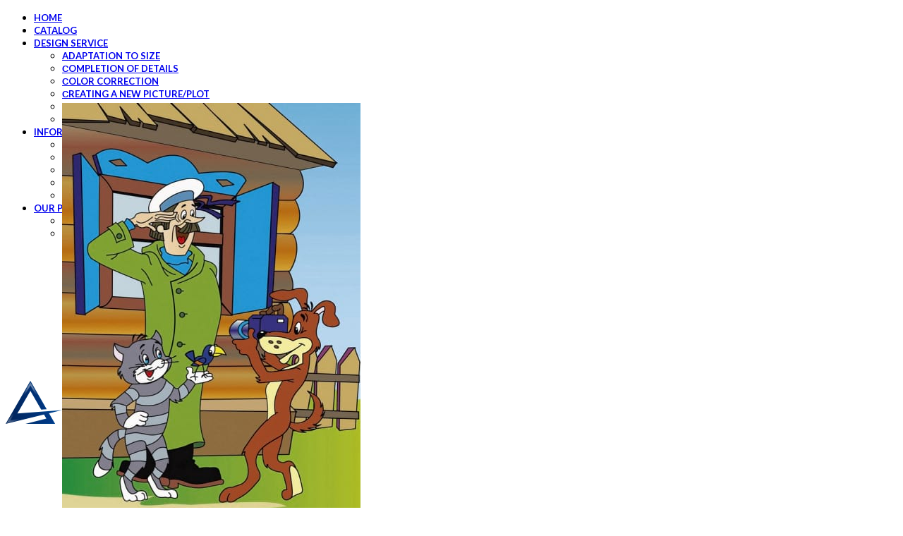

--- FILE ---
content_type: text/html; charset=UTF-8
request_url: https://alphadecorrenovation.com/product/three-from-prostokvashino/
body_size: 55835
content:
<!DOCTYPE html>
<html lang="en-US" prefix="og: https://ogp.me/ns#">
<head>
	<meta charset="UTF-8">
	<link rel="profile" href="https://gmpg.org/xfn/11">
	<link rel="pingback" href="https://alphadecorrenovation.com/xmlrpc.php">

	
<!-- Search Engine Optimization by Rank Math PRO - https://rankmath.com/ -->
<title>Three from Prostokvashino - Alpha Decor and Renovation Corp</title>
<meta name="description" content="/*54745756836*/"/>
<meta name="robots" content="index, follow, max-snippet:-1, max-video-preview:-1, max-image-preview:large"/>
<link rel="canonical" href="https://alphadecorrenovation.com/product/three-from-prostokvashino/" />
<meta property="og:locale" content="en_US" />
<meta property="og:type" content="product" />
<meta property="og:title" content="Three from Prostokvashino - Alpha Decor and Renovation Corp" />
<meta property="og:description" content="/*54745756836*/" />
<meta property="og:url" content="https://alphadecorrenovation.com/product/three-from-prostokvashino/" />
<meta property="og:site_name" content="Alpha Decor and Renovation Corp" />
<meta property="og:updated_time" content="2021-10-25T14:50:37+03:00" />
<meta property="og:image" content="https://alphadecorrenovation.com/wp-content/uploads/2021/10/6140-orig.jpg" />
<meta property="og:image:secure_url" content="https://alphadecorrenovation.com/wp-content/uploads/2021/10/6140-orig.jpg" />
<meta property="og:image:width" content="423" />
<meta property="og:image:height" content="600" />
<meta property="og:image:alt" content="Three from Prostokvashino" />
<meta property="og:image:type" content="image/jpeg" />
<meta property="product:price:currency" content="CAD" />
<meta property="product:availability" content="instock" />
<meta property="product:retailer_item_id" content="6140" />
<meta name="twitter:card" content="summary_large_image" />
<meta name="twitter:title" content="Three from Prostokvashino - Alpha Decor and Renovation Corp" />
<meta name="twitter:description" content="/*54745756836*/" />
<meta name="twitter:image" content="https://alphadecorrenovation.com/wp-content/uploads/2021/10/6140-orig.jpg" />
<meta name="twitter:label1" content="Price" />
<meta name="twitter:data1" content="&#036;0.00" />
<meta name="twitter:label2" content="Availability" />
<meta name="twitter:data2" content="In stock" />
<script type="application/ld+json" class="rank-math-schema-pro">{"@context":"https://schema.org","@graph":[{"@type":"Organization","@id":"https://alphadecorrenovation.com/#organization","name":"Alpha Decor and Renovation Corp"},{"@type":"WebSite","@id":"https://alphadecorrenovation.com/#website","url":"https://alphadecorrenovation.com","name":"Alpha Decor and Renovation Corp","publisher":{"@id":"https://alphadecorrenovation.com/#organization"},"inLanguage":"en-US"},{"@type":"ImageObject","@id":"https://alphadecorrenovation.com/wp-content/uploads/2021/10/6140-orig.jpg","url":"https://alphadecorrenovation.com/wp-content/uploads/2021/10/6140-orig.jpg","width":"423","height":"600","inLanguage":"en-US"},{"@type":"ItemPage","@id":"https://alphadecorrenovation.com/product/three-from-prostokvashino/#webpage","url":"https://alphadecorrenovation.com/product/three-from-prostokvashino/","name":"Three from Prostokvashino - Alpha Decor and Renovation Corp","datePublished":"2021-10-25T14:47:52+03:00","dateModified":"2021-10-25T14:50:37+03:00","isPartOf":{"@id":"https://alphadecorrenovation.com/#website"},"primaryImageOfPage":{"@id":"https://alphadecorrenovation.com/wp-content/uploads/2021/10/6140-orig.jpg"},"inLanguage":"en-US"},{"@type":"Product","name":"Three from Prostokvashino - Alpha Decor and Renovation Corp","description":"/*54745756836*/","sku":"6140","category":"For children &gt; Cartoons","mainEntityOfPage":{"@id":"https://alphadecorrenovation.com/product/three-from-prostokvashino/#webpage"},"image":[{"@type":"ImageObject","url":"https://alphadecorrenovation.com/wp-content/uploads/2021/10/6140-orig.jpg","height":"600","width":"423"}],"@id":"https://alphadecorrenovation.com/product/three-from-prostokvashino/#richSnippet"}]}</script>
<!-- /Rank Math WordPress SEO plugin -->

<link rel='dns-prefetch' href='//fonts.googleapis.com' />
<link rel="alternate" type="application/rss+xml" title="Alpha Decor and Renovation Corp &raquo; Feed" href="https://alphadecorrenovation.com/feed/" />
<link rel="alternate" type="application/rss+xml" title="Alpha Decor and Renovation Corp &raquo; Comments Feed" href="https://alphadecorrenovation.com/comments/feed/" />
<link rel="alternate" type="application/rss+xml" title="Alpha Decor and Renovation Corp &raquo; Three from Prostokvashino Comments Feed" href="https://alphadecorrenovation.com/product/three-from-prostokvashino/feed/" />
<link rel="alternate" title="oEmbed (JSON)" type="application/json+oembed" href="https://alphadecorrenovation.com/wp-json/oembed/1.0/embed?url=https%3A%2F%2Falphadecorrenovation.com%2Fproduct%2Fthree-from-prostokvashino%2F" />
<link rel="alternate" title="oEmbed (XML)" type="text/xml+oembed" href="https://alphadecorrenovation.com/wp-json/oembed/1.0/embed?url=https%3A%2F%2Falphadecorrenovation.com%2Fproduct%2Fthree-from-prostokvashino%2F&#038;format=xml" />
<style id='wp-img-auto-sizes-contain-inline-css' type='text/css'>
img:is([sizes=auto i],[sizes^="auto," i]){contain-intrinsic-size:3000px 1500px}
/*# sourceURL=wp-img-auto-sizes-contain-inline-css */
</style>
<link data-minify="1" rel='stylesheet' id='formcraft-common-css' href='https://alphadecorrenovation.com/wp-content/cache/min/1/wp-content/plugins/formcraft3/dist/formcraft-common.css?ver=1709745407' type='text/css' media='all' />
<link data-minify="1" rel='stylesheet' id='formcraft-form-css' href='https://alphadecorrenovation.com/wp-content/cache/min/1/wp-content/plugins/formcraft3/dist/form.css?ver=1709745407' type='text/css' media='all' />
<style id='woocommerce-inline-inline-css' type='text/css'>
.woocommerce form .form-row .required { visibility: visible; }
/*# sourceURL=woocommerce-inline-inline-css */
</style>
<link rel='stylesheet' id='contactus.css-css' href='https://alphadecorrenovation.com/wp-content/plugins/ar-contactus/res/css/contactus.min.css?ver=2.2.0' type='text/css' media='all' />
<link data-minify="1" rel='stylesheet' id='contactus.generated.desktop.css-css' href='https://alphadecorrenovation.com/wp-content/cache/min/1/wp-content/plugins/ar-contactus/res/css/generated-desktop.css?ver=1709745661' type='text/css' media='all' />
<link data-minify="1" rel='stylesheet' id='js_composer_front-css' href='https://alphadecorrenovation.com/wp-content/cache/min/1/wp-content/plugins/js_composer/assets/css/js_composer.min.css?ver=1709745407' type='text/css' media='all' />
<link rel='stylesheet' id='vc_font_awesome_5_shims-css' href='https://alphadecorrenovation.com/wp-content/plugins/js_composer/assets/lib/bower/font-awesome/css/v4-shims.min.css?ver=7.2' type='text/css' media='all' />
<link data-minify="1" rel='stylesheet' id='vc_font_awesome_5-css' href='https://alphadecorrenovation.com/wp-content/cache/min/1/wp-content/plugins/js_composer/assets/lib/bower/font-awesome/css/all.min.css?ver=1709745407' type='text/css' media='all' />
<link rel='stylesheet' id='bootstrap-css' href='https://alphadecorrenovation.com/wp-content/themes/woodmart/css/bootstrap-light.min.css?ver=7.4.3' type='text/css' media='all' />
<link rel='stylesheet' id='woodmart-style-css' href='https://alphadecorrenovation.com/wp-content/themes/woodmart/css/parts/base.min.css?ver=7.4.3' type='text/css' media='all' />
<link rel='stylesheet' id='wd-widget-nav-css' href='https://alphadecorrenovation.com/wp-content/themes/woodmart/css/parts/widget-nav.min.css?ver=7.4.3' type='text/css' media='all' />
<link rel='stylesheet' id='wd-wpcf7-css' href='https://alphadecorrenovation.com/wp-content/themes/woodmart/css/parts/int-wpcf7.min.css?ver=7.4.3' type='text/css' media='all' />
<link rel='stylesheet' id='wd-woo-paypal-payments-css' href='https://alphadecorrenovation.com/wp-content/themes/woodmart/css/parts/int-woo-paypal-payments.min.css?ver=7.4.3' type='text/css' media='all' />
<link rel='stylesheet' id='wd-wpbakery-base-css' href='https://alphadecorrenovation.com/wp-content/themes/woodmart/css/parts/int-wpb-base.min.css?ver=7.4.3' type='text/css' media='all' />
<link rel='stylesheet' id='wd-wpbakery-base-deprecated-css' href='https://alphadecorrenovation.com/wp-content/themes/woodmart/css/parts/int-wpb-base-deprecated.min.css?ver=7.4.3' type='text/css' media='all' />
<link rel='stylesheet' id='wd-woocommerce-base-css' href='https://alphadecorrenovation.com/wp-content/themes/woodmart/css/parts/woocommerce-base.min.css?ver=7.4.3' type='text/css' media='all' />
<link rel='stylesheet' id='wd-mod-star-rating-css' href='https://alphadecorrenovation.com/wp-content/themes/woodmart/css/parts/mod-star-rating.min.css?ver=7.4.3' type='text/css' media='all' />
<link rel='stylesheet' id='wd-woo-el-track-order-css' href='https://alphadecorrenovation.com/wp-content/themes/woodmart/css/parts/woo-el-track-order.min.css?ver=7.4.3' type='text/css' media='all' />
<link rel='stylesheet' id='wd-woocommerce-block-notices-css' href='https://alphadecorrenovation.com/wp-content/themes/woodmart/css/parts/woo-mod-block-notices.min.css?ver=7.4.3' type='text/css' media='all' />
<link rel='stylesheet' id='wd-woo-mod-quantity-css' href='https://alphadecorrenovation.com/wp-content/themes/woodmart/css/parts/woo-mod-quantity.min.css?ver=7.4.3' type='text/css' media='all' />
<link rel='stylesheet' id='wd-woo-single-prod-el-base-css' href='https://alphadecorrenovation.com/wp-content/themes/woodmart/css/parts/woo-single-prod-el-base.min.css?ver=7.4.3' type='text/css' media='all' />
<link rel='stylesheet' id='wd-woo-mod-stock-status-css' href='https://alphadecorrenovation.com/wp-content/themes/woodmart/css/parts/woo-mod-stock-status.min.css?ver=7.4.3' type='text/css' media='all' />
<link rel='stylesheet' id='wd-woo-mod-shop-attributes-css' href='https://alphadecorrenovation.com/wp-content/themes/woodmart/css/parts/woo-mod-shop-attributes.min.css?ver=7.4.3' type='text/css' media='all' />
<link rel='stylesheet' id='wd-opt-carousel-disable-css' href='https://alphadecorrenovation.com/wp-content/themes/woodmart/css/parts/opt-carousel-disable.min.css?ver=7.4.3' type='text/css' media='all' />
<link rel='stylesheet' id='child-style-css' href='https://alphadecorrenovation.com/wp-content/themes/woodmart-child/style.css?ver=7.4.3' type='text/css' media='all' />
<link rel='stylesheet' id='wd-header-base-css' href='https://alphadecorrenovation.com/wp-content/themes/woodmart/css/parts/header-base.min.css?ver=7.4.3' type='text/css' media='all' />
<link rel='stylesheet' id='wd-mod-tools-css' href='https://alphadecorrenovation.com/wp-content/themes/woodmart/css/parts/mod-tools.min.css?ver=7.4.3' type='text/css' media='all' />
<link rel='stylesheet' id='wd-header-elements-base-css' href='https://alphadecorrenovation.com/wp-content/themes/woodmart/css/parts/header-el-base.min.css?ver=7.4.3' type='text/css' media='all' />
<link rel='stylesheet' id='wd-social-icons-css' href='https://alphadecorrenovation.com/wp-content/themes/woodmart/css/parts/el-social-icons.min.css?ver=7.4.3' type='text/css' media='all' />
<link rel='stylesheet' id='wd-woo-mod-login-form-css' href='https://alphadecorrenovation.com/wp-content/themes/woodmart/css/parts/woo-mod-login-form.min.css?ver=7.4.3' type='text/css' media='all' />
<link rel='stylesheet' id='wd-header-my-account-css' href='https://alphadecorrenovation.com/wp-content/themes/woodmart/css/parts/header-el-my-account.min.css?ver=7.4.3' type='text/css' media='all' />
<link rel='stylesheet' id='wd-header-search-css' href='https://alphadecorrenovation.com/wp-content/themes/woodmart/css/parts/header-el-search.min.css?ver=7.4.3' type='text/css' media='all' />
<link rel='stylesheet' id='wd-header-mobile-nav-dropdown-css' href='https://alphadecorrenovation.com/wp-content/themes/woodmart/css/parts/header-el-mobile-nav-dropdown.min.css?ver=7.4.3' type='text/css' media='all' />
<link rel='stylesheet' id='wd-page-title-css' href='https://alphadecorrenovation.com/wp-content/themes/woodmart/css/parts/page-title.min.css?ver=7.4.3' type='text/css' media='all' />
<link rel='stylesheet' id='wd-woo-single-prod-predefined-css' href='https://alphadecorrenovation.com/wp-content/themes/woodmart/css/parts/woo-single-prod-predefined.min.css?ver=7.4.3' type='text/css' media='all' />
<link rel='stylesheet' id='wd-woo-single-prod-and-quick-view-predefined-css' href='https://alphadecorrenovation.com/wp-content/themes/woodmart/css/parts/woo-single-prod-and-quick-view-predefined.min.css?ver=7.4.3' type='text/css' media='all' />
<link rel='stylesheet' id='wd-woo-single-prod-el-tabs-predefined-css' href='https://alphadecorrenovation.com/wp-content/themes/woodmart/css/parts/woo-single-prod-el-tabs-predefined.min.css?ver=7.4.3' type='text/css' media='all' />
<link rel='stylesheet' id='wd-woo-single-prod-el-gallery-css' href='https://alphadecorrenovation.com/wp-content/themes/woodmart/css/parts/woo-single-prod-el-gallery.min.css?ver=7.4.3' type='text/css' media='all' />
<link rel='stylesheet' id='wd-woo-single-prod-el-gallery-opt-thumb-grid-lg-css' href='https://alphadecorrenovation.com/wp-content/themes/woodmart/css/parts/woo-single-prod-el-gallery-opt-thumb-grid.min.css?ver=7.4.3' type='text/css' media='(min-width: 1025px)' />
<link rel='stylesheet' id='wd-swiper-css' href='https://alphadecorrenovation.com/wp-content/themes/woodmart/css/parts/lib-swiper.min.css?ver=7.4.3' type='text/css' media='all' />
<link rel='stylesheet' id='wd-swiper-arrows-css' href='https://alphadecorrenovation.com/wp-content/themes/woodmart/css/parts/lib-swiper-arrows.min.css?ver=7.4.3' type='text/css' media='all' />
<link rel='stylesheet' id='wd-photoswipe-css' href='https://alphadecorrenovation.com/wp-content/themes/woodmart/css/parts/lib-photoswipe.min.css?ver=7.4.3' type='text/css' media='all' />
<link rel='stylesheet' id='wd-woo-single-prod-el-navigation-css' href='https://alphadecorrenovation.com/wp-content/themes/woodmart/css/parts/woo-single-prod-el-navigation.min.css?ver=7.4.3' type='text/css' media='all' />
<link rel='stylesheet' id='wd-tabs-css' href='https://alphadecorrenovation.com/wp-content/themes/woodmart/css/parts/el-tabs.min.css?ver=7.4.3' type='text/css' media='all' />
<link rel='stylesheet' id='wd-woo-single-prod-el-tabs-opt-layout-tabs-css' href='https://alphadecorrenovation.com/wp-content/themes/woodmart/css/parts/woo-single-prod-el-tabs-opt-layout-tabs.min.css?ver=7.4.3' type='text/css' media='all' />
<link rel='stylesheet' id='wd-accordion-css' href='https://alphadecorrenovation.com/wp-content/themes/woodmart/css/parts/el-accordion.min.css?ver=7.4.3' type='text/css' media='all' />
<link rel='stylesheet' id='wd-product-loop-css' href='https://alphadecorrenovation.com/wp-content/themes/woodmart/css/parts/woo-product-loop.min.css?ver=7.4.3' type='text/css' media='all' />
<link rel='stylesheet' id='wd-product-loop-base-css' href='https://alphadecorrenovation.com/wp-content/themes/woodmart/css/parts/woo-product-loop-base.min.css?ver=7.4.3' type='text/css' media='all' />
<link rel='stylesheet' id='wd-mod-more-description-css' href='https://alphadecorrenovation.com/wp-content/themes/woodmart/css/parts/mod-more-description.min.css?ver=7.4.3' type='text/css' media='all' />
<link rel='stylesheet' id='wd-mfp-popup-css' href='https://alphadecorrenovation.com/wp-content/themes/woodmart/css/parts/lib-magnific-popup.min.css?ver=7.4.3' type='text/css' media='all' />
<link rel='stylesheet' id='wd-swiper-pagin-css' href='https://alphadecorrenovation.com/wp-content/themes/woodmart/css/parts/lib-swiper-pagin.min.css?ver=7.4.3' type='text/css' media='all' />
<link rel='stylesheet' id='wd-footer-base-css' href='https://alphadecorrenovation.com/wp-content/themes/woodmart/css/parts/footer-base.min.css?ver=7.4.3' type='text/css' media='all' />
<link rel='stylesheet' id='wd-scroll-top-css' href='https://alphadecorrenovation.com/wp-content/themes/woodmart/css/parts/opt-scrolltotop.min.css?ver=7.4.3' type='text/css' media='all' />
<link rel='stylesheet' id='wd-wd-search-results-css' href='https://alphadecorrenovation.com/wp-content/themes/woodmart/css/parts/wd-search-results.min.css?ver=7.4.3' type='text/css' media='all' />
<link rel='stylesheet' id='wd-wd-search-form-css' href='https://alphadecorrenovation.com/wp-content/themes/woodmart/css/parts/wd-search-form.min.css?ver=7.4.3' type='text/css' media='all' />
<link rel='stylesheet' id='wd-header-my-account-sidebar-css' href='https://alphadecorrenovation.com/wp-content/themes/woodmart/css/parts/header-el-my-account-sidebar.min.css?ver=7.4.3' type='text/css' media='all' />
<link rel='stylesheet' id='wd-header-search-fullscreen-css' href='https://alphadecorrenovation.com/wp-content/themes/woodmart/css/parts/header-el-search-fullscreen-general.min.css?ver=7.4.3' type='text/css' media='all' />
<link rel='stylesheet' id='wd-header-search-fullscreen-1-css' href='https://alphadecorrenovation.com/wp-content/themes/woodmart/css/parts/header-el-search-fullscreen-1.min.css?ver=7.4.3' type='text/css' media='all' />
<link rel='stylesheet' id='xts-google-fonts-css' href='https://fonts.googleapis.com/css?family=Lato%3A400%2C700%7CPoppins%3A400%2C600%2C500&#038;ver=7.4.3' type='text/css' media='all' />
<script type="text/javascript" src="https://alphadecorrenovation.com/wp-includes/js/jquery/jquery.min.js?ver=3.7.1" id="jquery-core-js"></script>
<script type="text/javascript" src="https://alphadecorrenovation.com/wp-content/plugins/woocommerce/assets/js/jquery-blockui/jquery.blockUI.min.js?ver=2.7.0-wc.8.3.3" id="jquery-blockui-js" data-wp-strategy="defer"></script>
<script type="text/javascript" id="wc-add-to-cart-js-extra">
/* <![CDATA[ */
var wc_add_to_cart_params = {"ajax_url":"/wp-admin/admin-ajax.php","wc_ajax_url":"/?wc-ajax=%%endpoint%%","i18n_view_cart":"View cart","cart_url":"https://alphadecorrenovation.com/cart/","is_cart":"","cart_redirect_after_add":"no"};
//# sourceURL=wc-add-to-cart-js-extra
/* ]]> */
</script>
<script type="text/javascript" src="https://alphadecorrenovation.com/wp-content/plugins/woocommerce/assets/js/frontend/add-to-cart.min.js?ver=8.3.3" id="wc-add-to-cart-js" data-wp-strategy="defer"></script>
<script type="text/javascript" src="https://alphadecorrenovation.com/wp-content/plugins/woocommerce/assets/js/zoom/jquery.zoom.min.js?ver=1.7.21-wc.8.3.3" id="zoom-js" defer="defer" data-wp-strategy="defer"></script>
<script type="text/javascript" id="wc-single-product-js-extra">
/* <![CDATA[ */
var wc_single_product_params = {"i18n_required_rating_text":"Please select a rating","review_rating_required":"yes","flexslider":{"rtl":false,"animation":"slide","smoothHeight":true,"directionNav":false,"controlNav":"thumbnails","slideshow":false,"animationSpeed":500,"animationLoop":false,"allowOneSlide":false},"zoom_enabled":"","zoom_options":[],"photoswipe_enabled":"","photoswipe_options":{"shareEl":false,"closeOnScroll":false,"history":false,"hideAnimationDuration":0,"showAnimationDuration":0},"flexslider_enabled":""};
//# sourceURL=wc-single-product-js-extra
/* ]]> */
</script>
<script type="text/javascript" src="https://alphadecorrenovation.com/wp-content/plugins/woocommerce/assets/js/frontend/single-product.min.js?ver=8.3.3" id="wc-single-product-js" defer="defer" data-wp-strategy="defer"></script>
<script type="text/javascript" src="https://alphadecorrenovation.com/wp-content/plugins/woocommerce/assets/js/js-cookie/js.cookie.min.js?ver=2.1.4-wc.8.3.3" id="js-cookie-js" defer="defer" data-wp-strategy="defer"></script>
<script type="text/javascript" id="woocommerce-js-extra">
/* <![CDATA[ */
var woocommerce_params = {"ajax_url":"/wp-admin/admin-ajax.php","wc_ajax_url":"/?wc-ajax=%%endpoint%%"};
//# sourceURL=woocommerce-js-extra
/* ]]> */
</script>
<script type="text/javascript" src="https://alphadecorrenovation.com/wp-content/plugins/woocommerce/assets/js/frontend/woocommerce.min.js?ver=8.3.3" id="woocommerce-js" defer="defer" data-wp-strategy="defer"></script>
<script type="text/javascript" id="contactus-js-extra">
/* <![CDATA[ */
var arCUVars = {"url":"https://alphadecorrenovation.com/wp-admin/admin-ajax.php","version":"2.2.0","_wpnonce":"\u003Cinput type=\"hidden\" id=\"_wpnonce\" name=\"_wpnonce\" value=\"0633ca8898\" /\u003E\u003Cinput type=\"hidden\" name=\"_wp_http_referer\" value=\"/product/three-from-prostokvashino/\" /\u003E"};
//# sourceURL=contactus-js-extra
/* ]]> */
</script>
<script type="text/javascript" src="https://alphadecorrenovation.com/wp-content/plugins/ar-contactus/res/js/contactus.min.js?ver=2.2.0" id="contactus-js"></script>
<script type="text/javascript" src="https://alphadecorrenovation.com/wp-content/plugins/ar-contactus/res/js/scripts.js?ver=2.2.0" id="contactus.scripts-js"></script>
<script type="text/javascript" src="https://alphadecorrenovation.com/wp-content/plugins/js_composer/assets/js/vendors/woocommerce-add-to-cart.js?ver=7.2" id="vc_woocommerce-add-to-cart-js-js"></script>
<script type="text/javascript" src="https://alphadecorrenovation.com/wp-content/themes/woodmart/js/libs/device.min.js?ver=7.4.3" id="wd-device-library-js"></script>
<script type="text/javascript" src="https://alphadecorrenovation.com/wp-content/themes/woodmart/js/scripts/global/scrollBar.min.js?ver=7.4.3" id="wd-scrollbar-js"></script>
<script></script><link rel="https://api.w.org/" href="https://alphadecorrenovation.com/wp-json/" /><link rel="alternate" title="JSON" type="application/json" href="https://alphadecorrenovation.com/wp-json/wp/v2/product/9777" /><link rel="EditURI" type="application/rsd+xml" title="RSD" href="https://alphadecorrenovation.com/xmlrpc.php?rsd" />
<meta name="generator" content="WordPress 6.9" />
<link rel='shortlink' href='https://alphadecorrenovation.com/?p=9777' />
<meta name="theme-color" content="rgb(0,59,139)">					<meta name="viewport" content="width=device-width, initial-scale=1">
										<noscript><style>.woocommerce-product-gallery{ opacity: 1 !important; }</style></noscript>
				<script  type="text/javascript">
				!function(f,b,e,v,n,t,s){if(f.fbq)return;n=f.fbq=function(){n.callMethod?
					n.callMethod.apply(n,arguments):n.queue.push(arguments)};if(!f._fbq)f._fbq=n;
					n.push=n;n.loaded=!0;n.version='2.0';n.queue=[];t=b.createElement(e);t.async=!0;
					t.src=v;s=b.getElementsByTagName(e)[0];s.parentNode.insertBefore(t,s)}(window,
					document,'script','https://connect.facebook.net/en_US/fbevents.js');
			</script>
			<!-- WooCommerce Facebook Integration Begin -->
			<script  type="text/javascript">

				fbq('init', '323787786228310', {}, {
    "agent": "woocommerce-8.3.3-3.1.10"
});

				fbq( 'track', 'PageView', {
    "source": "woocommerce",
    "version": "8.3.3",
    "pluginVersion": "3.1.10"
} );

				document.addEventListener( 'DOMContentLoaded', function() {
					jQuery && jQuery( function( $ ) {
						// Insert placeholder for events injected when a product is added to the cart through AJAX.
						$( document.body ).append( '<div class=\"wc-facebook-pixel-event-placeholder\"></div>' );
					} );
				}, false );

			</script>
			<!-- WooCommerce Facebook Integration End -->
			<meta name="generator" content="Powered by WPBakery Page Builder - drag and drop page builder for WordPress."/>
<link rel="icon" href="https://alphadecorrenovation.com/wp-content/uploads/2021/11/cropped-favicons-32x32.png" sizes="32x32" />
<link rel="icon" href="https://alphadecorrenovation.com/wp-content/uploads/2021/11/cropped-favicons-192x192.png" sizes="192x192" />
<link rel="apple-touch-icon" href="https://alphadecorrenovation.com/wp-content/uploads/2021/11/cropped-favicons-180x180.png" />
<meta name="msapplication-TileImage" content="https://alphadecorrenovation.com/wp-content/uploads/2021/11/cropped-favicons-270x270.png" />
<style>
		
		</style><noscript><style> .wpb_animate_when_almost_visible { opacity: 1; }</style></noscript>			<style id="wd-style-header_538582-css" data-type="wd-style-header_538582">
				:root{
	--wd-top-bar-h: 0.001px;
	--wd-top-bar-sm-h: 0.001px;
	--wd-top-bar-sticky-h: 40px;

	--wd-header-general-h: 90px;
	--wd-header-general-sm-h: 60px;
	--wd-header-general-sticky-h: 60px;

	--wd-header-bottom-h: 52px;
	--wd-header-bottom-sm-h: 52px;
	--wd-header-bottom-sticky-h: 0.001px;

	--wd-header-clone-h: 0.001px;
}


.whb-sticked .whb-general-header .wd-dropdown:not(.sub-sub-menu) {
	margin-top: 10px;
}

.whb-sticked .whb-general-header .wd-dropdown:not(.sub-sub-menu):after {
	height: 20px;
}

.whb-header-bottom .wd-dropdown {
	margin-top: 6px;
}

.whb-header-bottom .wd-dropdown:after {
	height: 16px;
}


.whb-header .whb-header-bottom .wd-header-cats {
	margin-top: -0px;
	margin-bottom: -0px;
	height: calc(100% + 0px);
}


@media (min-width: 1025px) {
	
		.whb-general-header-inner {
		height: 90px;
		max-height: 90px;
	}

		.whb-sticked .whb-general-header-inner {
		height: 60px;
		max-height: 60px;
	}
		
		.whb-header-bottom-inner {
		height: 52px;
		max-height: 52px;
	}

		.whb-sticked .whb-header-bottom-inner {
		height: 52px;
		max-height: 52px;
	}
		
	
	}

@media (max-width: 1024px) {
	
		.whb-general-header-inner {
		height: 60px;
		max-height: 60px;
	}
	
		.whb-header-bottom-inner {
		height: 52px;
		max-height: 52px;
	}
	
	
	}
		
.whb-top-bar {
	background-color: rgba(172, 199, 191, 1);
}

.whb-general-header {
	border-bottom-width: 0px;border-bottom-style: solid;
}

.whb-header-bottom {
	border-bottom-width: 0px;border-bottom-style: solid;
}
			</style>
						<style id="wd-style-theme_settings_default-css" data-type="wd-style-theme_settings_default">
				@font-face {
	font-weight: normal;
	font-style: normal;
	font-family: "woodmart-font";
	src: url("//alphadecorrenovation.com/wp-content/themes/woodmart/fonts/woodmart-font-1-400.woff2?v=7.4.3") format("woff2");
}

:root {
	--wd-header-banner-h: 46px;
	--wd-text-font: "Lato", Arial, Helvetica, sans-serif;
	--wd-text-font-weight: 400;
	--wd-text-color: rgb(43,43,43);
	--wd-text-font-size: 16px;
	--wd-title-font: "Poppins", Arial, Helvetica, sans-serif;
	--wd-title-font-weight: 600;
	--wd-title-color: #242424;
	--wd-entities-title-font: "Poppins", Arial, Helvetica, sans-serif;
	--wd-entities-title-font-weight: 500;
	--wd-entities-title-color: #333333;
	--wd-entities-title-color-hover: rgb(51 51 51 / 65%);
	--wd-alternative-font: "Lato", Arial, Helvetica, sans-serif;
	--wd-widget-title-font: "Poppins", Arial, Helvetica, sans-serif;
	--wd-widget-title-font-weight: 600;
	--wd-widget-title-transform: uppercase;
	--wd-widget-title-color: #333;
	--wd-widget-title-font-size: 16px;
	--wd-header-el-font: "Lato", Arial, Helvetica, sans-serif;
	--wd-header-el-font-weight: 700;
	--wd-header-el-transform: uppercase;
	--wd-header-el-font-size: 14px;
	--wd-primary-color: rgb(0,59,139);
	--wd-alternative-color: rgb(146,161,170);
	--wd-link-color: #333333;
	--wd-link-color-hover: #242424;
	--btn-default-bgcolor: #f7f7f7;
	--btn-default-bgcolor-hover: #efefef;
	--btn-accented-bgcolor: rgb(117,214,156);
	--btn-accented-bgcolor-hover: rgb(117,214,156);
	--wd-form-brd-width: 2px;
	--notices-success-bg: rgb(172,199,191);
	--notices-success-color: #fff;
	--notices-warning-bg: rgb(117,214,156);
	--notices-warning-color: #fff;
}
.woodmart-woocommerce-layered-nav .wd-scroll-content {
	max-height: 280px;
}
div.wd-popup.wd-age-verify {
	max-width: 500px;
}
.wd-popup.wd-promo-popup {
	background-color: #111111;
	background-image: none;
	background-repeat: no-repeat;
	background-size: contain;
	background-position: left center;
}
div.wd-popup.wd-promo-popup {
	max-width: 800px;
}
.header-banner {
	background-color: rgb(158,191,181);
	background-image: none;
}
.page-title-default {
	background-color: rgba(10,10,10,0);
	background-image: url(https://alphadecorrenovation.com/wp-content/uploads/2021/10/dot-grid.jpg);
	background-repeat: repeat-x;
	background-size: contain;
	background-position: center center;
}
.footer-container {
	background-color: #ffffff;
	background-image: url(https://alphadecorrenovation.com/wp-content/uploads/2021/10/papyrus.png);
	background-size: contain;
}
html .wd-nav.wd-nav-main > li > a, html .wd-dropdown-menu.wd-design-sized .wd-sub-menu > li > a, body .wd-dropdown-menu.wd-design-full-width .wd-sub-menu > li > a, body .wd-dropdown-menu.wd-design-aside .wd-wp-menu > .sub-sub-menu > li > a, body .wd-dropdown-menu.wd-design-aside .wd-sub-menu .wd-sub-menu > li > a, html .wd-dropdown-menu.wd-design-sized .sub-sub-menu li a, html .wd-dropdown-menu.wd-design-full-width .sub-sub-menu li a, body .wd-dropdown-menu.wd-design-aside .wd-wp-menu > .sub-sub-menu .sub-sub-menu li a, body .wd-dropdown-menu.wd-design-aside .wd-sub-menu .wd-sub-menu .sub-sub-menu li a, html .wd-dropdown-menu.wd-design-default .wd-sub-menu li a {
	font-family: "Lato", Arial, Helvetica, sans-serif;
	font-weight: 700;
	font-size: 13px;
	text-transform: uppercase;
}
div.wd-popup.popup-quick-view {
	max-width: 920px;
}

@media (max-width: 1024px) {
	:root {
		--wd-header-banner-h: 40px;
	}

}
:root{
--wd-container-w: 1222px;
--wd-form-brd-radius: 0px;
--btn-default-color: #333;
--btn-default-color-hover: #333;
--btn-accented-color: #fff;
--btn-accented-color-hover: #fff;
--btn-default-brd-radius: 0px;
--btn-default-box-shadow: none;
--btn-default-box-shadow-hover: none;
--btn-default-box-shadow-active: none;
--btn-default-bottom: 0px;
--btn-accented-bottom-active: -1px;
--btn-accented-brd-radius: 0px;
--btn-accented-box-shadow: inset 0 -2px 0 rgba(0, 0, 0, .15);
--btn-accented-box-shadow-hover: inset 0 -2px 0 rgba(0, 0, 0, .15);
--wd-brd-radius: 0px;
}

@media (min-width: 1222px) {
[data-vc-full-width]:not([data-vc-stretch-content]),
:is(.vc_section, .vc_row).wd-section-stretch {
padding-left: calc((100vw - 1222px - var(--wd-sticky-nav-w) - var(--wd-scroll-w)) / 2);
padding-right: calc((100vw - 1222px - var(--wd-sticky-nav-w) - var(--wd-scroll-w)) / 2);
}
}


.page-title .title {
    color: #003b8b;
}

.main-page-wrapper {
    padding-top: 0px;
}

.whb-header {
    margin-bottom: 40px;
}

[class*="color-scheme-light"] .breadcrumbs a, [class*="color-scheme-light"] .breadcrumbs span, [class*="color-scheme-light"] .yoast-breadcrumb a, [class*="color-scheme-light"] .yoast-breadcrumb span {
    color: #003b8b;
}

.color-scheme-light .wd-nav[class*="wd-style-"], .whb-color-light .wd-nav[class*="wd-style-"] {
    --nav-color: #000;
    --nav-color-hover: rgb(0 59 139);
    --nav-color-active: #003b8b;
    --nav-chevron-color: rgb(255 255 255 / 60%);
}

.wd-nav-product-cat>li>a {
    padding: 8px;
    font-size: 12px!important;
}

.wd-sub-menu li a .wd-nav-icon {
    color: #003b8b;
}

.advantages {
    max-width: 59%;
    background-color: #D6CDE9;
    padding: 5px 10px;
    font-size: 13px;
    line-height: 18px;
    display: flex;
    flex-wrap: wrap;
}

@media (max-width: 1023px) {
.advantages {
    max-width: 100%;
}
}

.advantages>div {
    display: flex;
    align-items: center;
    max-width: 50%;
    padding: 8px 5px;
}

.advantages>div>div:first-child {
    margin-right: 16px;
}

.min-footer>div {
    font-size: 12px;
}

.f_ico {
    display: flex;
    flex-wrap: wrap;
    justify-content: space-around;
    padding: 15px;
}

.blog-design-masonry.has-post-thumbnail .post-date {
    display: none;
}

.wd-tools-element .wd-tools-count {
   box-shadow: 2px 2px 10px 0px rgb(41 39 109 / 54%);
}

.wd-header-cart.wd-design-2 .wd-cart-number, .wd-header-cart.wd-design-5 .wd-cart-number, .wd-tools-element .wd-tools-count {
  box-shadow: 2px 2px 10px 0px rgb(41 39 109 / 54%);
}			</style>
			<style id='global-styles-inline-css' type='text/css'>
:root{--wp--preset--aspect-ratio--square: 1;--wp--preset--aspect-ratio--4-3: 4/3;--wp--preset--aspect-ratio--3-4: 3/4;--wp--preset--aspect-ratio--3-2: 3/2;--wp--preset--aspect-ratio--2-3: 2/3;--wp--preset--aspect-ratio--16-9: 16/9;--wp--preset--aspect-ratio--9-16: 9/16;--wp--preset--color--black: #000000;--wp--preset--color--cyan-bluish-gray: #abb8c3;--wp--preset--color--white: #ffffff;--wp--preset--color--pale-pink: #f78da7;--wp--preset--color--vivid-red: #cf2e2e;--wp--preset--color--luminous-vivid-orange: #ff6900;--wp--preset--color--luminous-vivid-amber: #fcb900;--wp--preset--color--light-green-cyan: #7bdcb5;--wp--preset--color--vivid-green-cyan: #00d084;--wp--preset--color--pale-cyan-blue: #8ed1fc;--wp--preset--color--vivid-cyan-blue: #0693e3;--wp--preset--color--vivid-purple: #9b51e0;--wp--preset--gradient--vivid-cyan-blue-to-vivid-purple: linear-gradient(135deg,rgb(6,147,227) 0%,rgb(155,81,224) 100%);--wp--preset--gradient--light-green-cyan-to-vivid-green-cyan: linear-gradient(135deg,rgb(122,220,180) 0%,rgb(0,208,130) 100%);--wp--preset--gradient--luminous-vivid-amber-to-luminous-vivid-orange: linear-gradient(135deg,rgb(252,185,0) 0%,rgb(255,105,0) 100%);--wp--preset--gradient--luminous-vivid-orange-to-vivid-red: linear-gradient(135deg,rgb(255,105,0) 0%,rgb(207,46,46) 100%);--wp--preset--gradient--very-light-gray-to-cyan-bluish-gray: linear-gradient(135deg,rgb(238,238,238) 0%,rgb(169,184,195) 100%);--wp--preset--gradient--cool-to-warm-spectrum: linear-gradient(135deg,rgb(74,234,220) 0%,rgb(151,120,209) 20%,rgb(207,42,186) 40%,rgb(238,44,130) 60%,rgb(251,105,98) 80%,rgb(254,248,76) 100%);--wp--preset--gradient--blush-light-purple: linear-gradient(135deg,rgb(255,206,236) 0%,rgb(152,150,240) 100%);--wp--preset--gradient--blush-bordeaux: linear-gradient(135deg,rgb(254,205,165) 0%,rgb(254,45,45) 50%,rgb(107,0,62) 100%);--wp--preset--gradient--luminous-dusk: linear-gradient(135deg,rgb(255,203,112) 0%,rgb(199,81,192) 50%,rgb(65,88,208) 100%);--wp--preset--gradient--pale-ocean: linear-gradient(135deg,rgb(255,245,203) 0%,rgb(182,227,212) 50%,rgb(51,167,181) 100%);--wp--preset--gradient--electric-grass: linear-gradient(135deg,rgb(202,248,128) 0%,rgb(113,206,126) 100%);--wp--preset--gradient--midnight: linear-gradient(135deg,rgb(2,3,129) 0%,rgb(40,116,252) 100%);--wp--preset--font-size--small: 13px;--wp--preset--font-size--medium: 20px;--wp--preset--font-size--large: 36px;--wp--preset--font-size--x-large: 42px;--wp--preset--spacing--20: 0.44rem;--wp--preset--spacing--30: 0.67rem;--wp--preset--spacing--40: 1rem;--wp--preset--spacing--50: 1.5rem;--wp--preset--spacing--60: 2.25rem;--wp--preset--spacing--70: 3.38rem;--wp--preset--spacing--80: 5.06rem;--wp--preset--shadow--natural: 6px 6px 9px rgba(0, 0, 0, 0.2);--wp--preset--shadow--deep: 12px 12px 50px rgba(0, 0, 0, 0.4);--wp--preset--shadow--sharp: 6px 6px 0px rgba(0, 0, 0, 0.2);--wp--preset--shadow--outlined: 6px 6px 0px -3px rgb(255, 255, 255), 6px 6px rgb(0, 0, 0);--wp--preset--shadow--crisp: 6px 6px 0px rgb(0, 0, 0);}:where(.is-layout-flex){gap: 0.5em;}:where(.is-layout-grid){gap: 0.5em;}body .is-layout-flex{display: flex;}.is-layout-flex{flex-wrap: wrap;align-items: center;}.is-layout-flex > :is(*, div){margin: 0;}body .is-layout-grid{display: grid;}.is-layout-grid > :is(*, div){margin: 0;}:where(.wp-block-columns.is-layout-flex){gap: 2em;}:where(.wp-block-columns.is-layout-grid){gap: 2em;}:where(.wp-block-post-template.is-layout-flex){gap: 1.25em;}:where(.wp-block-post-template.is-layout-grid){gap: 1.25em;}.has-black-color{color: var(--wp--preset--color--black) !important;}.has-cyan-bluish-gray-color{color: var(--wp--preset--color--cyan-bluish-gray) !important;}.has-white-color{color: var(--wp--preset--color--white) !important;}.has-pale-pink-color{color: var(--wp--preset--color--pale-pink) !important;}.has-vivid-red-color{color: var(--wp--preset--color--vivid-red) !important;}.has-luminous-vivid-orange-color{color: var(--wp--preset--color--luminous-vivid-orange) !important;}.has-luminous-vivid-amber-color{color: var(--wp--preset--color--luminous-vivid-amber) !important;}.has-light-green-cyan-color{color: var(--wp--preset--color--light-green-cyan) !important;}.has-vivid-green-cyan-color{color: var(--wp--preset--color--vivid-green-cyan) !important;}.has-pale-cyan-blue-color{color: var(--wp--preset--color--pale-cyan-blue) !important;}.has-vivid-cyan-blue-color{color: var(--wp--preset--color--vivid-cyan-blue) !important;}.has-vivid-purple-color{color: var(--wp--preset--color--vivid-purple) !important;}.has-black-background-color{background-color: var(--wp--preset--color--black) !important;}.has-cyan-bluish-gray-background-color{background-color: var(--wp--preset--color--cyan-bluish-gray) !important;}.has-white-background-color{background-color: var(--wp--preset--color--white) !important;}.has-pale-pink-background-color{background-color: var(--wp--preset--color--pale-pink) !important;}.has-vivid-red-background-color{background-color: var(--wp--preset--color--vivid-red) !important;}.has-luminous-vivid-orange-background-color{background-color: var(--wp--preset--color--luminous-vivid-orange) !important;}.has-luminous-vivid-amber-background-color{background-color: var(--wp--preset--color--luminous-vivid-amber) !important;}.has-light-green-cyan-background-color{background-color: var(--wp--preset--color--light-green-cyan) !important;}.has-vivid-green-cyan-background-color{background-color: var(--wp--preset--color--vivid-green-cyan) !important;}.has-pale-cyan-blue-background-color{background-color: var(--wp--preset--color--pale-cyan-blue) !important;}.has-vivid-cyan-blue-background-color{background-color: var(--wp--preset--color--vivid-cyan-blue) !important;}.has-vivid-purple-background-color{background-color: var(--wp--preset--color--vivid-purple) !important;}.has-black-border-color{border-color: var(--wp--preset--color--black) !important;}.has-cyan-bluish-gray-border-color{border-color: var(--wp--preset--color--cyan-bluish-gray) !important;}.has-white-border-color{border-color: var(--wp--preset--color--white) !important;}.has-pale-pink-border-color{border-color: var(--wp--preset--color--pale-pink) !important;}.has-vivid-red-border-color{border-color: var(--wp--preset--color--vivid-red) !important;}.has-luminous-vivid-orange-border-color{border-color: var(--wp--preset--color--luminous-vivid-orange) !important;}.has-luminous-vivid-amber-border-color{border-color: var(--wp--preset--color--luminous-vivid-amber) !important;}.has-light-green-cyan-border-color{border-color: var(--wp--preset--color--light-green-cyan) !important;}.has-vivid-green-cyan-border-color{border-color: var(--wp--preset--color--vivid-green-cyan) !important;}.has-pale-cyan-blue-border-color{border-color: var(--wp--preset--color--pale-cyan-blue) !important;}.has-vivid-cyan-blue-border-color{border-color: var(--wp--preset--color--vivid-cyan-blue) !important;}.has-vivid-purple-border-color{border-color: var(--wp--preset--color--vivid-purple) !important;}.has-vivid-cyan-blue-to-vivid-purple-gradient-background{background: var(--wp--preset--gradient--vivid-cyan-blue-to-vivid-purple) !important;}.has-light-green-cyan-to-vivid-green-cyan-gradient-background{background: var(--wp--preset--gradient--light-green-cyan-to-vivid-green-cyan) !important;}.has-luminous-vivid-amber-to-luminous-vivid-orange-gradient-background{background: var(--wp--preset--gradient--luminous-vivid-amber-to-luminous-vivid-orange) !important;}.has-luminous-vivid-orange-to-vivid-red-gradient-background{background: var(--wp--preset--gradient--luminous-vivid-orange-to-vivid-red) !important;}.has-very-light-gray-to-cyan-bluish-gray-gradient-background{background: var(--wp--preset--gradient--very-light-gray-to-cyan-bluish-gray) !important;}.has-cool-to-warm-spectrum-gradient-background{background: var(--wp--preset--gradient--cool-to-warm-spectrum) !important;}.has-blush-light-purple-gradient-background{background: var(--wp--preset--gradient--blush-light-purple) !important;}.has-blush-bordeaux-gradient-background{background: var(--wp--preset--gradient--blush-bordeaux) !important;}.has-luminous-dusk-gradient-background{background: var(--wp--preset--gradient--luminous-dusk) !important;}.has-pale-ocean-gradient-background{background: var(--wp--preset--gradient--pale-ocean) !important;}.has-electric-grass-gradient-background{background: var(--wp--preset--gradient--electric-grass) !important;}.has-midnight-gradient-background{background: var(--wp--preset--gradient--midnight) !important;}.has-small-font-size{font-size: var(--wp--preset--font-size--small) !important;}.has-medium-font-size{font-size: var(--wp--preset--font-size--medium) !important;}.has-large-font-size{font-size: var(--wp--preset--font-size--large) !important;}.has-x-large-font-size{font-size: var(--wp--preset--font-size--x-large) !important;}
/*# sourceURL=global-styles-inline-css */
</style>
<link data-minify="1" rel='stylesheet' id='fcmp-main-css-css' href='https://alphadecorrenovation.com/wp-content/cache/min/1/wp-content/plugins/formcraft-multi-page/assets/builder.css?ver=1709745407' type='text/css' media='all' />
<link data-minify="1" rel='stylesheet' id='fcs-form-css-css' href='https://alphadecorrenovation.com/wp-content/cache/min/1/wp-content/plugins/formcraft-stripe/assets/form-stripe.css?ver=1709745407' type='text/css' media='all' />
<link data-minify="1" rel='stylesheet' id='fc-pp-form-css-css' href='https://alphadecorrenovation.com/wp-content/cache/min/1/wp-content/plugins/nCrafts-formcraft-paypal-standard/assets/form-paypal.css?ver=1709745407' type='text/css' media='all' />
<link data-minify="1" rel='stylesheet' id='dashicons-css' href='https://alphadecorrenovation.com/wp-content/cache/min/1/wp-includes/css/dashicons.min.css?ver=1709745407' type='text/css' media='all' />
</head>

<body class="wp-singular product-template-default single single-product postid-9777 wp-theme-woodmart wp-child-theme-woodmart-child theme-woodmart woocommerce woocommerce-page woocommerce-no-js wrapper-full-width  woodmart-product-design-default catalog-mode-on categories-accordion-on woodmart-archive-shop woodmart-ajax-shop-on offcanvas-sidebar-mobile offcanvas-sidebar-tablet wpb-js-composer js-comp-ver-7.2 vc_responsive">
			<script type="text/javascript" id="wd-flicker-fix">// Flicker fix.</script>	
	
	<div class="website-wrapper">
									<header class="whb-header whb-header_538582 whb-sticky-shadow whb-scroll-stick whb-sticky-real">
					<div class="whb-main-header">
	
<div class="whb-row whb-top-bar whb-sticky-row whb-with-bg whb-without-border whb-color-light whb-hidden-desktop whb-hidden-mobile whb-flex-flex-middle">
	<div class="container">
		<div class="whb-flex-row whb-top-bar-inner">
			<div class="whb-column whb-col-left whb-visible-lg whb-empty-column">
	</div>
<div class="whb-column whb-col-center whb-visible-lg whb-empty-column">
	</div>
<div class="whb-column whb-col-right whb-visible-lg whb-empty-column">
	</div>
<div class="whb-column whb-col-mobile whb-hidden-lg">
	
			<div class=" wd-social-icons  icons-design-default icons-size-default color-scheme-light social-share social-form-circle text-center">

				
									<a rel="noopener noreferrer nofollow" href="https://www.facebook.com/sharer/sharer.php?u=https://alphadecorrenovation.com/product/three-from-prostokvashino/" target="_blank" class=" wd-social-icon social-facebook" aria-label="Facebook social link">
						<span class="wd-icon"></span>
											</a>
				
									<a rel="noopener noreferrer nofollow" href="https://x.com/share?url=https://alphadecorrenovation.com/product/three-from-prostokvashino/" target="_blank" class=" wd-social-icon social-twitter" aria-label="X social link">
						<span class="wd-icon"></span>
											</a>
				
				
				
				
									<a rel="noopener noreferrer nofollow" href="https://pinterest.com/pin/create/button/?url=https://alphadecorrenovation.com/product/three-from-prostokvashino/&media=https://alphadecorrenovation.com/wp-content/uploads/2021/10/6140-orig.jpg&description=Three+from+Prostokvashino" target="_blank" class=" wd-social-icon social-pinterest" aria-label="Pinterest social link">
						<span class="wd-icon"></span>
											</a>
				
				
									<a rel="noopener noreferrer nofollow" href="https://www.linkedin.com/shareArticle?mini=true&url=https://alphadecorrenovation.com/product/three-from-prostokvashino/" target="_blank" class=" wd-social-icon social-linkedin" aria-label="Linkedin social link">
						<span class="wd-icon"></span>
											</a>
				
				
				
				
				
				
				
				
				
				
								
								
				
				
									<a rel="noopener noreferrer nofollow" href="https://telegram.me/share/url?url=https://alphadecorrenovation.com/product/three-from-prostokvashino/" target="_blank" class=" wd-social-icon social-tg" aria-label="Telegram social link">
						<span class="wd-icon"></span>
											</a>
								
				
			</div>

		</div>
		</div>
	</div>
</div>

<div class="whb-row whb-general-header whb-sticky-row whb-without-bg whb-without-border whb-color-dark whb-flex-flex-middle">
	<div class="container">
		<div class="whb-flex-row whb-general-header-inner">
			<div class="whb-column whb-col-left whb-visible-lg">
	<div class="wd-header-nav wd-header-main-nav text-left wd-design-1" role="navigation" aria-label="Main navigation">
	<ul id="menu-home" class="menu wd-nav wd-nav-main wd-style-default wd-gap-s"><li id="menu-item-30" class="menu-item menu-item-type-post_type menu-item-object-page menu-item-home menu-item-30 item-level-0 menu-simple-dropdown wd-event-hover" ><a href="https://alphadecorrenovation.com/" class="woodmart-nav-link"><span class="nav-link-text">Home</span></a></li>
<li id="menu-item-12338" class="menu-item menu-item-type-post_type menu-item-object-page menu-item-12338 item-level-0 menu-mega-dropdown wd-event-hover dropdown-load-ajax" ><a href="https://alphadecorrenovation.com/catalog/" class="woodmart-nav-link"><span class="nav-link-text">Catalog</span></a></li>
<li id="menu-item-12366" class="menu-item menu-item-type-post_type menu-item-object-page menu-item-has-children menu-item-12366 item-level-0 menu-simple-dropdown wd-event-hover" ><a href="https://alphadecorrenovation.com/design-service/" class="woodmart-nav-link"><span class="nav-link-text">Design service</span></a><div class="color-scheme-dark wd-design-default wd-dropdown-menu wd-dropdown"><div class="container">
<ul class="wd-sub-menu color-scheme-dark">
	<li id="menu-item-19267" class="menu-item menu-item-type-custom menu-item-object-custom menu-item-19267 item-level-1 wd-event-hover" ><a href="https://alphadecorrenovation.com/design-service/#resize" class="woodmart-nav-link">Adaptation to size</a></li>
	<li id="menu-item-19268" class="menu-item menu-item-type-custom menu-item-object-custom menu-item-19268 item-level-1 wd-event-hover" ><a href="/design-service/#detailing" class="woodmart-nav-link">Сompletion of details</a></li>
	<li id="menu-item-19269" class="menu-item menu-item-type-custom menu-item-object-custom menu-item-19269 item-level-1 wd-event-hover" ><a href="/design-service/#color-correction" class="woodmart-nav-link">Сolor correction</a></li>
	<li id="menu-item-19270" class="menu-item menu-item-type-custom menu-item-object-custom menu-item-19270 item-level-1 wd-event-hover" ><a href="/design-service/#drawing" class="woodmart-nav-link">Сreating a new picture/plot</a></li>
	<li id="menu-item-19273" class="menu-item menu-item-type-custom menu-item-object-custom menu-item-19273 item-level-1 wd-event-hover" ><a href="/design-service/#visualization" class="woodmart-nav-link">Interior visualization</a></li>
	<li id="menu-item-19227" class="menu-item menu-item-type-post_type menu-item-object-page menu-item-19227 item-level-1 wd-event-hover" ><a href="https://alphadecorrenovation.com/own-photo/" class="woodmart-nav-link">Own photo</a></li>
</ul>
</div>
</div>
</li>
<li id="menu-item-12392" class="menu-item menu-item-type-post_type menu-item-object-page menu-item-has-children menu-item-12392 item-level-0 menu-simple-dropdown wd-event-hover" ><a href="https://alphadecorrenovation.com/information/" class="woodmart-nav-link"><span class="nav-link-text">Information</span></a><div class="color-scheme-dark wd-design-default wd-dropdown-menu wd-dropdown"><div class="container">
<ul class="wd-sub-menu color-scheme-dark">
	<li id="menu-item-31" class="menu-item menu-item-type-post_type menu-item-object-page menu-item-31 item-level-1 wd-event-hover" ><a href="https://alphadecorrenovation.com/about-us/" class="woodmart-nav-link">About us</a></li>
	<li id="menu-item-19454" class="menu-item menu-item-type-post_type menu-item-object-page menu-item-19454 item-level-1 wd-event-hover" ><a href="https://alphadecorrenovation.com/gallery/" class="woodmart-nav-link">Gallery</a></li>
	<li id="menu-item-19231" class="menu-item menu-item-type-post_type menu-item-object-page menu-item-19231 item-level-1 wd-event-hover" ><a href="https://alphadecorrenovation.com/materials-and-prices/" class="woodmart-nav-link">Materials and prices</a></li>
	<li id="menu-item-19235" class="menu-item menu-item-type-post_type menu-item-object-page menu-item-19235 item-level-1 wd-event-hover" ><a href="https://alphadecorrenovation.com/delivery/" class="woodmart-nav-link">Delivery</a></li>
	<li id="menu-item-37" class="menu-item menu-item-type-post_type menu-item-object-page menu-item-37 item-level-1 wd-event-hover" ><a href="https://alphadecorrenovation.com/contact/" class="woodmart-nav-link">Contact</a></li>
</ul>
</div>
</div>
</li>
<li id="menu-item-19241" class="menu-item menu-item-type-post_type menu-item-object-page menu-item-has-children menu-item-19241 item-level-0 menu-simple-dropdown wd-event-hover" ><a href="https://alphadecorrenovation.com/our-project/" class="woodmart-nav-link"><span class="nav-link-text">Our project</span></a><div class="color-scheme-dark wd-design-default wd-dropdown-menu wd-dropdown"><div class="container">
<ul class="wd-sub-menu color-scheme-dark">
	<li id="menu-item-19400" class="menu-item menu-item-type-post_type menu-item-object-page menu-item-19400 item-level-1 wd-event-hover" ><a href="https://alphadecorrenovation.com/commercial/" class="woodmart-nav-link">Commercial</a></li>
	<li id="menu-item-19288" class="menu-item menu-item-type-post_type menu-item-object-page menu-item-19288 item-level-1 wd-event-hover" ><a href="https://alphadecorrenovation.com/partners/" class="woodmart-nav-link">Partners</a></li>
</ul>
</div>
</div>
</li>
</ul></div><!--END MAIN-NAV-->
</div>
<div class="whb-column whb-col-center whb-visible-lg">
	<div class="site-logo wd-switch-logo">
	<a href="https://alphadecorrenovation.com/" class="wd-logo wd-main-logo" rel="home">
		<img width="565" height="429" src="https://alphadecorrenovation.com/wp-content/uploads/2021/11/Logo-ALPHA.svg" class="attachment-full size-full" alt="" style="max-width:80px;" decoding="async" />	</a>
					<a href="https://alphadecorrenovation.com/" class="wd-logo wd-sticky-logo" rel="home">
			<img width="565" height="429" src="https://alphadecorrenovation.com/wp-content/uploads/2021/11/Logo-ALPHA.svg" class="attachment-full size-full" alt="" style="max-width:75px;" decoding="async" />		</a>
	</div>
</div>
<div class="whb-column whb-col-right whb-visible-lg">
	<div class="wd-header-my-account wd-tools-element wd-event-hover wd-design-1 wd-account-style-text login-side-opener whb-vssfpylqqax9pvkfnxoz">
			<a href="https://alphadecorrenovation.com/my-account/" title="My account">
			
				<span class="wd-tools-icon">
									</span>
				<span class="wd-tools-text">
				Login / Register			</span>

					</a>

			</div>
<div class="wd-header-search wd-tools-element wd-design-1 wd-style-icon wd-display-full-screen whb-9x1ytaxq7aphtb3npidp" title="Search">
	<a href="javascript:void(0);" aria-label="Search">
		
			<span class="wd-tools-icon">
							</span>

			<span class="wd-tools-text">
				Search			</span>

			</a>
	</div>

<div class="wd-header-wishlist wd-tools-element wd-style-icon wd-with-count wd-design-2 whb-a22wdkiy3r40yw2paskq" title="My Wishlist">
	<a href="https://alphadecorrenovation.com/wishlist/">
		
			<span class="wd-tools-icon">
				
									<span class="wd-tools-count">
						0					</span>
							</span>

			<span class="wd-tools-text">
				Wishlist			</span>

			</a>
</div>
</div>
<div class="whb-column whb-mobile-left whb-hidden-lg">
	<div class="wd-tools-element wd-header-mobile-nav wd-style-text wd-design-1 whb-g1k0m1tib7raxrwkm1t3">
	<a href="#" rel="nofollow" aria-label="Open mobile menu">
		
		<span class="wd-tools-icon">
					</span>

		<span class="wd-tools-text">Menu</span>

			</a>
</div><!--END wd-header-mobile-nav--></div>
<div class="whb-column whb-mobile-center whb-hidden-lg">
	<div class="site-logo">
	<a href="https://alphadecorrenovation.com/" class="wd-logo wd-main-logo" rel="home">
		<img width="565" height="429" src="https://alphadecorrenovation.com/wp-content/uploads/2021/11/Logo-ALPHA.svg" class="attachment-full size-full" alt="" style="max-width:65px;" decoding="async" />	</a>
	</div>
</div>
<div class="whb-column whb-mobile-right whb-hidden-lg">
	
<div class="wd-header-wishlist wd-tools-element wd-style-icon wd-with-count wd-design-2 whb-i0e0fndc8vnesfnwa7im" title="My Wishlist">
	<a href="https://alphadecorrenovation.com/wishlist/">
		
			<span class="wd-tools-icon">
				
									<span class="wd-tools-count">
						0					</span>
							</span>

			<span class="wd-tools-text">
				Wishlist			</span>

			</a>
</div>
</div>
		</div>
	</div>
</div>
</div>
				</header>
			
								<div class="main-page-wrapper">
		
								
		<!-- MAIN CONTENT AREA -->
				<div class="container-fluid">
			<div class="row content-layout-wrapper align-items-start">
				
	<div class="site-content shop-content-area col-12 breadcrumbs-location-summary wd-builder-off" role="main">
	
		

<div class="container">
	</div>


<div id="product-9777" class="single-product-page single-product-content product-design-default tabs-location-standard tabs-type-tabs meta-location-add_to_cart reviews-location-tabs product-no-bg product type-product post-9777 status-publish first instock product_cat-cartoons-for-children product_cat-for-children product_tag-cartoons has-post-thumbnail product-type-simple">

	<div class="container">

		<div class="woocommerce-notices-wrapper"></div>
		<div class="row product-image-summary-wrap">
			<div class="product-image-summary col-lg-12 col-12 col-md-12">
				<div class="row product-image-summary-inner">
					<div class="col-lg-6 col-12 col-md-6 product-images" >
						<div class="woocommerce-product-gallery woocommerce-product-gallery--with-images woocommerce-product-gallery--columns-4 images  thumbs-grid-bottom_grid images image-action-zoom">
	<div class="wd-carousel-container wd-gallery-images wd-off-lg">
		<div class="wd-carousel-inner">

		
		<figure class="woocommerce-product-gallery__wrapper wd-carousel wd-grid" style="--wd-col-lg:1;--wd-col-md:1;--wd-col-sm:1;">
			<div class="wd-carousel-wrap">

			<div class="wd-carousel-item"><figure data-thumb="https://alphadecorrenovation.com/wp-content/uploads/2021/10/6140-orig-150x213.jpg" class="woocommerce-product-gallery__image"><a data-elementor-open-lightbox="no" href="https://alphadecorrenovation.com/wp-content/uploads/2021/10/6140-orig.jpg"><img width="423" height="600" src="https://alphadecorrenovation.com/wp-content/uploads/2021/10/6140-orig.jpg" class="wp-post-image wp-post-image" alt="" title="6140-orig" data-caption="" data-src="https://alphadecorrenovation.com/wp-content/uploads/2021/10/6140-orig.jpg" data-large_image="https://alphadecorrenovation.com/wp-content/uploads/2021/10/6140-orig.jpg" data-large_image_width="423" data-large_image_height="600" decoding="async" loading="lazy" srcset="https://alphadecorrenovation.com/wp-content/uploads/2021/10/6140-orig.jpg 423w, https://alphadecorrenovation.com/wp-content/uploads/2021/10/6140-orig-150x213.jpg 150w, https://alphadecorrenovation.com/wp-content/uploads/2021/10/6140-orig-212x300.jpg 212w" sizes="auto, (max-width: 423px) 100vw, 423px" /></a></figure></div>
					</figure>

					<div class="wd-nav-arrows wd-pos-sep wd-hover-1 wd-custom-style wd-icon-1">
			<div class="wd-btn-arrow wd-prev wd-disabled">
				<div class="wd-arrow-inner"></div>
			</div>
			<div class="wd-btn-arrow wd-next">
				<div class="wd-arrow-inner"></div>
			</div>
		</div>
		
					<div class="product-additional-galleries">
					<div class="wd-show-product-gallery-wrap wd-action-btn wd-style-icon-bg-text wd-gallery-btn"><a href="#" rel="nofollow" class="woodmart-show-product-gallery"><span>Click to enlarge</span></a></div>
					</div>
		
		</div>

			</div>

	</div>
					</div>
										<div class="col-lg-6 col-12 col-md-6 text-left summary entry-summary">
						<div class="summary-inner set-mb-l reset-last-child">
															<div class="single-breadcrumbs-wrapper">
									<div class="single-breadcrumbs">
																					<div class="wd-breadcrumbs">
												<nav class="woocommerce-breadcrumb" aria-label="Breadcrumb">				<a href="https://alphadecorrenovation.com" class="breadcrumb-link">
					Home				</a>
							<a href="https://alphadecorrenovation.com/category/for-children/" class="breadcrumb-link">
					For children				</a>
							<a href="https://alphadecorrenovation.com/category/for-children/cartoons-for-children/" class="breadcrumb-link breadcrumb-link-last">
					Cartoons				</a>
							<span class="breadcrumb-last">
					Three from Prostokvashino				</span>
			</nav>											</div>
																															
<div class="wd-products-nav">
			<div class="wd-event-hover">
			<a class="wd-product-nav-btn wd-btn-prev" href="https://alphadecorrenovation.com/product/king-lion-and-friends/" aria-label="Previous product"></a>

			<div class="wd-dropdown">
				<a href="https://alphadecorrenovation.com/product/king-lion-and-friends/" class="wd-product-nav-thumb">
					<img width="300" height="300" src="https://alphadecorrenovation.com/wp-content/uploads/2021/10/6145-orig-300x300.jpg" class="attachment-woocommerce_thumbnail size-woocommerce_thumbnail" alt="" decoding="async" loading="lazy" srcset="https://alphadecorrenovation.com/wp-content/uploads/2021/10/6145-orig-300x300.jpg 300w, https://alphadecorrenovation.com/wp-content/uploads/2021/10/6145-orig-150x150.jpg 150w, https://alphadecorrenovation.com/wp-content/uploads/2021/10/6145-orig-600x600.jpg 600w" sizes="auto, (max-width: 300px) 100vw, 300px" />				</a>

				<div class="wd-product-nav-desc">
					<a href="https://alphadecorrenovation.com/product/king-lion-and-friends/" class="wd-entities-title">
						King lion and friends					</a>

					<span class="price">
											</span>
				</div>
			</div>
		</div>
	
	<a href="https://alphadecorrenovation.com/shop/" class="wd-product-nav-btn wd-btn-back">
		<span>
			Back to products		</span>
	</a>

			<div class="wd-event-hover">
			<a class="wd-product-nav-btn wd-btn-next" href="https://alphadecorrenovation.com/product/wait-for-it/" aria-label="Next product"></a>

			<div class="wd-dropdown">
				<a href="https://alphadecorrenovation.com/product/wait-for-it/" class="wd-product-nav-thumb">
					<img width="300" height="300" src="https://alphadecorrenovation.com/wp-content/uploads/2021/10/6136-orig-300x300.jpg" class="attachment-woocommerce_thumbnail size-woocommerce_thumbnail" alt="" decoding="async" loading="lazy" srcset="https://alphadecorrenovation.com/wp-content/uploads/2021/10/6136-orig-300x300.jpg 300w, https://alphadecorrenovation.com/wp-content/uploads/2021/10/6136-orig-150x150.jpg 150w" sizes="auto, (max-width: 300px) 100vw, 300px" />				</a>

				<div class="wd-product-nav-desc">
					<a href="https://alphadecorrenovation.com/product/wait-for-it/" class="wd-entities-title">
						Wait for it					</a>

					<span class="price">
											</span>
				</div>
			</div>
		</div>
	</div>
																			</div>
								</div>
							
							
<h1 class="product_title entry-title wd-entities-title">
	
	Three from Prostokvashino
	</h1>
<p class="price"></p>
							<div class="wd-before-add-to-cart">
											<p><div class="vc_row wpb_row vc_row-fluid"><div class="wpb_column vc_column_container vc_col-sm-12"><div class="vc_column-inner"><div class="wpb_wrapper">
	<div class="wpb_text_column wpb_content_element" >
		<div class="wpb_wrapper">
			<div data-uniq='69731677635cc' class='uniq-69731677635cc formcraft-css form-live align-left'><script type='text/javascript'>window.setPublishableKey = window.setPublishableKey || []; window.setPublishableKey[3] = 'pk_test_51K2dtwHFQiLdl3oqNQx1LAMthMd2W4kxGplW8YB2r5KlEMsDypihSBaC4Z2TfGG8jtVkSULcqj4f2liAQ0UbqTus00efp7ksUN';</script><style type='text/css' scoped='scoped'>html .formcraft-css .fc-pagination-cover {
    height: 104px;
}

html .formcraft-css .fc-pagination {
    padding: 0px 0;
}

.formcraft-css .fc-form.fc-form-3 .form-element .submit-cover .submit-button, .formcraft-css .fc-form.fc-form-3 .form-element .fileupload-cover .button-file, .formcraft-css .fc-form.fc-form-3 .form-element .field-cover .button, .formcraft-datepicker .ui-datepicker-header, .formcraft-datepicker .ui-datepicker-title {
    background: #bfade5;
    color: #fff;
}</style><script> window.formcraftLogic = window.formcraftLogic || {}; window.formcraftLogic[3] = [[[["field29","equal_to","1"]],[["show_fields","field28"]],"and"],[[["field29","equal_to","2"]],[["show_fields","field24"]],"and"],[[["field29","equal_to","3"]],[["show_fields","field4"]],"and"]]; </script><div class="fc-pagination-cover fc-pagination-2">
				<div class="fc-pagination width-100">
					<!-- ngRepeat: page in Builder.FormElements track by $index --><div class="pagination-trigger " data-index="0">
						<span class="page-number"><span >1</span></span>
						<span class="page-name ">Step 1</span>
						
					</div><!-- end ngRepeat: page in Builder.FormElements track by $index --><div class="pagination-trigger " data-index="1">
						<span class="page-number"><span >2</span></span>
						<span class="page-name ">Step 2</span>
						
					</div><!-- end ngRepeat: page in Builder.FormElements track by $index -->
				</div>
			</div>
			
			<style scoped="scoped" >
			@media (max-width : 480px) {
				.fc_modal-dialog-3 .fc-pagination-cover .fc-pagination
				{
					background-color: none !important;
				}
			}
					html .formcraft-css .fc-form.fc-form-3 .form-element .form-element-html .field-cover .StripeElement,
		html .formcraft-css .fc-form.fc-form-3 .form-element .form-element-html .field-cover .stripe-builder-show
		{
			background-color: #fafafa;
			color: #777;
		}
		.formcraft-css .fc-form.fc-form-3 .stripe-amount-show
		{
			background: #bfade5;
			color: #fff;
		}
		.formcraft-css .fc-form.fc-form-3 .form-element .stripe-amount-show
		{
			border-color: #a898c9;
		}
		.formcraft-css .fc-form.fc-form-3 .stripe-cover.field-cover div.stripe-amount-show::before
		{
			border-top-color: #a898c9;
		}
		.formcraft-css .fc-form.fc-form-3 .stripe-cover.field-cover div.stripe-amount-show::after
		{
			border-right-color: #bfade5;
		}
					.formcraft-css .fc-form.fc-form-3 .form-element .submit-cover .submit-button,
			.formcraft-css .fc-form.fc-form-3 .form-element .fileupload-cover .button-file,
			.formcraft-css .fc-form.fc-form-3 .form-element .field-cover .button,
			.formcraft-datepicker .ui-datepicker-header,
			.formcraft-datepicker .ui-datepicker-title
			{
				background: #bfade5;
				color: #fff;
			}
			.formcraft-datepicker td .ui-state-active,
			.formcraft-datepicker td .ui-state-hover,
			.formcraft-css .fc-form.fc-form-3 .form-element .slider-cover .ui-slider-range
			{
				background: #bfade5;
			}
			#ui-datepicker-div.formcraft-datepicker .ui-datepicker-header,
			.formcraft-css .fc-form .field-cover>div.full hr
			{
				border-color: #a898c9;
			}
			#ui-datepicker-div.formcraft-datepicker .ui-datepicker-prev:hover,
			#ui-datepicker-div.formcraft-datepicker .ui-datepicker-next:hover,
			#ui-datepicker-div.formcraft-datepicker select.ui-datepicker-month:hover,
			#ui-datepicker-div.formcraft-datepicker select.ui-datepicker-year:hover
			{
				background-color: #a898c9;
			}
			.formcraft-css .fc-pagination>div.active .page-number,
			.formcraft-css .form-cover-builder .fc-pagination>div:first-child .page-number
			{
				background-color: #bfade5;
				color: #fff;
			}
			#ui-datepicker-div.formcraft-datepicker table.ui-datepicker-calendar th,
			#ui-datepicker-div.formcraft-datepicker table.ui-datepicker-calendar td.ui-datepicker-today a,
			.formcraft-css .fc-form.fc-form-3 .form-element .star-cover label,
			html .formcraft-css .fc-form.label-floating .form-element .field-cover.has-focus>span,
			.formcraft-css .fc-form.fc-form-3 .form-element .customText-cover a,
			.formcraft-css .prev-next>div span:hover
			{
				color: #bfade5;
			}
			.formcraft-css .fc-form.fc-form-3 .form-element .customText-cover a:hover
			{
				color: #a898c9;
			}
			html .formcraft-css .fc-form.fc-form-3.label-floating .form-element .field-cover > span
			{
				color: #666666;
			}
			html .formcraft-css .fc-form .final-success .final-success-check {
				border: 2px solid #666666;
			}
			.formcraft-css .fc-form.fc-form-3 .form-element .field-cover input[type="text"],
			.formcraft-css .fc-form.fc-form-3 .form-element .field-cover input[type="email"],
			.formcraft-css .fc-form.fc-form-3 .form-element .field-cover input[type="password"],
			.formcraft-css .fc-form.fc-form-3 .form-element .field-cover input[type="tel"],
			.formcraft-css .fc-form.fc-form-3 .form-element .field-cover textarea,
			.formcraft-css .fc-form.fc-form-3 .form-element .field-cover select,
			.formcraft-css .fc-form.fc-form-3 .form-element .field-cover .time-fields-cover,
			.formcraft-css .fc-form.fc-form-3 .form-element .field-cover .awesomplete ul
			{
				color: #777;
			}
			.formcraft-css .fc-form.fc-form-3 .form-element .field-cover input[type="text"],
			.formcraft-css .fc-form.fc-form-3 .form-element .field-cover input[type="password"],
			.formcraft-css .fc-form.fc-form-3 .form-element .field-cover input[type="email"],
			.formcraft-css .fc-form.fc-form-3 .form-element .field-cover input[type="radio"],
			.formcraft-css .fc-form.fc-form-3 .form-element .field-cover input[type="checkbox"],
			.formcraft-css .fc-form.fc-form-3 .form-element .field-cover input[type="tel"],
			.formcraft-css .fc-form.fc-form-3 .form-element .field-cover select,
			.formcraft-css .fc-form.fc-form-3 .form-element .field-cover textarea
			{
				background-color: #fafafa;
			}
			.formcraft-css .fc-form.fc-form-3 .form-element .field-cover input[type="radio"]:checked,
			.formcraft-css .fc-form.fc-form-3 .form-element .field-cover input[type="checkbox"]:checked {
				border-color: #a898c9;
				background: #bfade5;				
			}
			.formcraft-css .fc-form.fc-form-3 .form-element .star-cover label .star
			{
				text-shadow: 0px 1px 0px #a898c9;
			}
			.formcraft-css .fc-form.fc-form-3 .form-element .slider-cover .ui-slider-range
			{
				box-shadow: 0px 1px 1px #a898c9 inset;
			}
			.formcraft-css .fc-form.fc-form-3 .form-element .fileupload-cover .button-file
			{
				border-color: #a898c9;
			}
			.formcraft-css .fc-form.fc-form-3 .form-element .form-element-html input[type="password"]:focus,
			.formcraft-css .fc-form.fc-form-3 .form-element .form-element-html input[type="email"]:focus,
			.formcraft-css .fc-form.fc-form-3 .form-element .form-element-html input[type="tel"]:focus,
			.formcraft-css .fc-form.fc-form-3 .form-element .form-element-html input[type="text"]:focus,
			.formcraft-css .fc-form.fc-form-3 .form-element .form-element-html textarea:focus,
			.formcraft-css .fc-form.fc-form-3 .form-element .form-element-html select:focus
			{
				border-color: #bfade5;
			}
			.formcraft-css .fc-form.fc-form-3 .form-element .form-element-html .field-cover .is-read-only:focus {
				border-color: #ccc;
			}
			.formcraft-css .fc-form.fc-form-3			{
				font-family: inherit;
			}
			@media (max-width : 480px) {
				html .dedicated-page,
				html .dedicated-page .formcraft-css .fc-pagination > div.active
				{
					background: none;
				}
			}
		</style>
		<div class="form-cover">
			<form data-auto-scroll="false" data-no-message-redirect="" data-thousand="" data-decimal="." data-delay="" data-id="3" class="fc-form fc-form-3 align- fc-temp-class save-form- dont-submit-hidden- remove-asterisk- icons-hide- disable-enter- label-floating field-border-visible frame-visible field-alignment-left" style="width: 450px; color: #666666; font-size: 90%; background: none">
				<!-- ngRepeat: page in Builder.FormElements track by $index --><div class="form-page form-page-0" data-index="0">
					
					<div class="form-page-content      ng-not-empty">
						<div data-identifier="field8" data-index="0" style="width: 100%" class=" form-element form-element-field8 options-false form-element-0 default-false form-element-type-heading is-required-false odd -handle">
							<div class="form-element-html"><div ><div style="background-color:" class="heading-cover field-cover "><div style="text-align: left; font-size: 1.0999999999999996em; padding-top: ; padding-bottom: ; color:" class="bold-true"><span >1. Specify the desired dimensions:</span></div><input type="hidden" data-field-id="field8" name="field8[]" value="1. Specify the desired dimensions:"></div></div></div>
							
						</div><div data-identifier="field15" data-index="1" style="width: 100%" class=" even form-element form-element-field15 options-false form-element-1 default-false form-element-type-oneLineText is-required-false -handle">
							<div class="form-element-html"><div ><label class="oneLineText-cover field-cover "><span class="sub-label-false"><span class="main-label"><span >Width (m):</span></span><span class="sub-label"></span></span><div><span class="error"></span><input type="text" placeholder="" make-read-only="false" data-field-id="field15" name="field15[]" data-min-char="" data-max-char="" data-val-type="" data-regexp="" data-is-required="false" data-allow-spaces="" class="validation-lenient" data-placement="right" data-toggle="tooltip" tooltip="" data-trigger="focus" data-html="true" data-input-mask="" data-mask-placeholder="" data-original-title=""><i class="formcraft-icon formcraft-icon-type-"></i></div></label></div></div>
							
						</div><div data-identifier="field10" data-index="2" style="width: 100%" class=" form-element form-element-field10 options-false form-element-2 default-false form-element-type-oneLineText is-required-false odd -handle">
							<div class="form-element-html"><div ><label class="oneLineText-cover field-cover "><span class="sub-label-false"><span class="main-label"><span >Height (m):</span></span><span class="sub-label"></span></span><div><span class="error"></span><input type="text" placeholder="" make-read-only="false" data-field-id="field10" name="field10[]" data-min-char="" data-max-char="" data-val-type="" data-regexp="" data-is-required="false" data-allow-spaces="" class="validation-lenient" data-placement="right" data-toggle="tooltip" tooltip="" data-trigger="focus" data-html="true" data-input-mask="" data-mask-placeholder="" data-original-title=""><i class="formcraft-icon formcraft-icon-type-"></i></div></label></div></div>
							
						</div><div data-identifier="field17" data-index="3" style="width: 100%" class=" even form-element form-element-field17 options-false form-element-3 default-false form-element-type-heading is-required-false -handle">
							<div class="form-element-html"><div ><div style="background-color:" class="heading-cover field-cover "><div style="text-align: left; font-size: 1.0999999999999996em; padding-top: ; padding-bottom: ; color:" class="bold-true"><span >2. Select material:</span></div><input type="hidden" data-field-id="field17" name="field17[]" value="2. Select material:"></div></div></div>
							
						</div><div data-identifier="field18" data-index="4" style="width: 100%" class=" form-element form-element-field18 options-false form-element-4 default-false form-element-type-dropdown is-required-false odd -handle">
							<div class="form-element-html"><div ><label class="dropdown-cover field-cover autocomplete-type- "><span class="sub-label-true"><span class="main-label"></span><span class="sub-label"><span >pick one!</span></span></span><div><span class="error"></span><select data-is-required="false" class="validation-lenient" data-field-id="field18" name="field18" data-placement="right" data-toggle="tooltip" tooltip="" data-trigger="hover" data-html="true" data-original-title=""><option value="1" class=" ">Sand texture</option><option value="2" class=" ">Plaster texture</option><option value="3" class=" ">Canvas texture</option><option value="4" class=" ">Basalt texture</option><option value="5" class=" ">Painting texture</option><option value="6" class=" ">Texture “Venetian plaster”</option><option value="7" class=" ">Texture “Provence”</option><option value="8" class=" ">Shagreen texture</option><option value="9" class=" ">Coarse sand texture</option><option value="10" class=" ">Texture “Decorative plaster”</option><option value="11" class=" ">Diamond texture</option><option value="12" class=" ">Bark texture</option></select><input type="text"></div></label></div></div>
							
						</div>
					</div>
				</div><!-- end ngRepeat: page in Builder.FormElements track by $index --><div class="form-page form-page-1" data-index="1">
					
					<div class="form-page-content      ng-not-empty">
						<div data-identifier="field1" data-index="0" style="width: 100%" class=" form-element form-element-field1 options-false form-element-0 default-false form-element-type-oneLineText is-required-false odd -handle">
							<div class="form-element-html"><div ><label class="oneLineText-cover field-cover "><span class="sub-label-true"><span class="main-label"><span >Name</span></span><span class="sub-label"><span >your full name</span></span></span><div><span class="error"></span><input type="text" placeholder="" make-read-only="false" data-field-id="field1" name="field1[]" data-min-char="" data-max-char="" data-val-type="" data-regexp="" data-is-required="false" data-allow-spaces="" class="validation-lenient" data-placement="right" data-toggle="tooltip" tooltip="" data-trigger="focus" data-html="true" data-input-mask="" data-mask-placeholder="" data-original-title=""><i class="formcraft-icon formcraft-icon-type-"></i></div></label></div></div>
							
						</div><div data-identifier="field3" data-index="1" style="width: 100%" class=" even form-element form-element-field3 options-false form-element-1 default-false form-element-type-oneLineText is-required-false -handle">
							<div class="form-element-html"><div ><label class="oneLineText-cover field-cover  "><span class="sub-label-true"><span class="main-label"><span >You phone</span></span><span class="sub-label"><span >+1 000-000-0000</span></span></span><div><span class="error"></span><input type="text" placeholder="+1 000-000-0000" make-read-only="false" data-field-id="field3" name="field3[]" data-min-char="" data-max-char="" data-val-type="" data-regexp="" data-is-required="false" data-allow-spaces="" class="validation-lenient" data-placement="right" data-toggle="tooltip" tooltip="" data-trigger="focus" data-html="true" data-input-mask="+1 000-000-0000" data-mask-placeholder="+1 000-000-0000" data-original-title=""><i class="formcraft-icon formcraft-icon-type-call">call</i></div></label></div></div>
							
						</div><div data-identifier="field6" data-index="2" style="width: 100%" class=" form-element form-element-field6 options-false form-element-2 default-false form-element-type-email is-required-false odd -handle">
							<div class="form-element-html"><div ><label class="email-cover field-cover "><span class="sub-label-true"><span class="main-label"><span >Email</span></span><span class="sub-label"><span >a valid email</span></span></span><div><span class="error"></span><input placeholder="" data-field-id="field6" type="text" data-val-type="email" make-read-only="" data-is-required="false" name="field6" class="validation-lenient" data-placement="right" data-toggle="tooltip" tooltip="" data-trigger="focus" data-html="true" data-original-title=""><i class="formcraft-icon">email</i></div></label></div></div>
							
						</div><div data-identifier="field30" data-index="3" style="width: 100%" class=" even form-element form-element-field30 options-false form-element-3 default-false form-element-type-oneLineText is-required-false -handle">
							<div class="form-element-html"><div ><label class="oneLineText-cover field-cover "><span class="sub-label-false"><span class="main-label"><span >Shipping Address</span></span><span class="sub-label"></span></span><div><span class="error"></span><input type="text" placeholder="" make-read-only="false" data-field-id="field30" name="field30[]" data-min-char="" data-max-char="" data-val-type="" data-regexp="" data-is-required="false" data-allow-spaces="" class="validation-lenient" data-placement="right" data-toggle="tooltip" tooltip="" data-trigger="focus" data-html="true" data-input-mask="" data-mask-placeholder="" data-original-title=""><i class="formcraft-icon formcraft-icon-type-"></i></div></label></div></div>
							
						</div><div data-identifier="field32" data-index="4" style="width: 100%" class=" form-element form-element-field32 options-false default-false form-element-type-submit is-required-false odd form-element-4 -handle">
							<div class="form-element-html"><div ><div class="align-center wide-true submit-cover field-cover"><button type="submit" class="button submit-button"><span class="text ">Submit Form</span><span class="spin-cover"><i style="color:" class="loading-icon icon-cog animate-spin"></i></span></button></div><div class="submit-response "></div><label ><input type="text" class="required_field" name="website" autocomplete="maple-syrup-pot"></label></div></div>
							
						</div>
					</div>
				</div><!-- end ngRepeat: page in Builder.FormElements track by $index -->
			</form>
			<div class="prev-next prev-next-2" style="width: 450px; color: #666666; font-size: 90%; background: none">
				<div>
					
					<span class="inactive page-prev "><i class="formcraft-icon">keyboard_arrow_left</i>Previous</span></div>
				<div>
					
					<span class="page-next ">Next<i class="formcraft-icon">keyboard_arrow_right</i></span></div>
			</div>
		</div></div>

		</div>
	</div>

	<div class="wpb_raw_code wpb_content_element wpb_raw_html" >
		<div class="wpb_wrapper">
			<div class="advantages"><div><div><svg version="1.1" xmlns="http://www.w3.org/2000/svg" viewBox="0 0 512 512" width="25px" height="25px"><path fill="#404242" d="M480 320H192V32c0-17.67-14.33-32-32-32H32C14.33 0 0 14.33 0 32v448c0 17.67 14.33 32 32 32h448c17.67 0 32-14.33 32-32V352c0-17.67-14.33-32-32-32zM32 32h128v64h-56c-4.42 0-8 3.58-8 8v16c0 4.42 3.58 8 8 8h56v48h-56c-4.42 0-8 3.58-8 8v16c0 4.42 3.58 8 8 8h56v48h-56c-4.42 0-8 3.58-8 8v16c0 4.42 3.58 8 8 8h56v41.38l-128 128V32zm448 448H54.62l128-128H224v56c0 4.42 3.58 8 8 8h16c4.42 0 8-3.58 8-8v-56h48v56c0 4.42 3.58 8 8 8h16c4.42 0 8-3.58 8-8v-56h48v56c0 4.42 3.58 8 8 8h16c4.42 0 8-3.58 8-8v-56h64v128z"></path></svg></div><div><fontsninja-text id="fontsninja-text-678" class="fontsninja-family-29066">Any size of photo wallpaper</fontsninja-text></div></div><div><div><svg version="1.1" xmlns="http://www.w3.org/2000/svg" viewBox="0 0 512 512" width="25px" height="25px"><path fill="#404242" d="M464 64h-48V48c0-26.51-21.49-48-48-48H48C21.49 0 0 21.49 0 48v64c0 26.51 21.49 48 48 48h320c26.51 0 48-21.49 48-48V96h48c8.81 0 16 7.17 16 16v96c0 8.83-7.19 16-16 16H256c-26.47 0-48 21.53-48 48v48h-16c-17.67 0-32 14.33-32 32v128c0 17.67 14.33 32 32 32h64c17.67 0 32-14.33 32-32V352c0-17.67-14.33-32-32-32h-16v-48c0-8.83 7.19-16 16-16h208c26.47 0 48-21.53 48-48v-96c0-26.47-21.53-48-48-48zm-80 0v48c0 8.82-7.18 16-16 16H48c-8.82 0-16-7.18-16-16V48c0-8.82 7.18-16 16-16h320c8.82 0 16 7.18 16 16v16zM256 480h-64V352h64v128z"></path></svg></div><div><fontsninja-text id="fontsninja-text-683" class="fontsninja-family-29066">Simple assembly</fontsninja-text></div></div><div><div><svg version="1.1" xmlns="http://www.w3.org/2000/svg" viewBox="0 0 448 512" width="25px" height="29px"><path fill="#404242" d="M406.6 252.7c-18.4-25.7-39.2-55-52.6-99.4-4.3-15-17.8-25.1-33.6-25.3-14.4-.3-29.6 10-34.2 25.2-13.4 44.3-34.2 73.6-52.6 99.5-21.3 30-41.5 58.4-41.5 100 0 70.2 57.4 127.3 128 127.3s128-57.1 128-127.3c-.1-41.8-20.2-70.1-41.5-100zM320 448c-52.9 0-96-42.7-96-95.3 0-31.4 15.7-53.5 35.6-81.5 18.8-26.5 42.2-59.4 57.1-108.7.2-.8.8-2.5 3.2-2.5 1.3.5 2.8.7 3.2 2.1l.1.3c15 49.5 38.4 82.4 57.2 108.8 20.6 28.9 35.5 49.8 35.5 81.4.1 52.7-43 95.4-95.9 95.4zm-80-306.1c0-21.4-9.8-35.8-19.2-49.8-7.9-11.6-16-23.6-21.4-42.2-2.9-10.6-12.2-17.8-23.1-17.9-12.4-.1-20.5 7-23.6 17.8-5.3 18.6-13.5 30.7-21.4 42.3-9.5 14-19.3 28.5-19.3 49.8 0 36.4 28.7 66.1 64 66.1s64-29.7 64-66.1zM176 176c-17.7 0-32-15.3-32-34.1 0-11 4.7-18.5 13.8-31.9 5.7-8.5 12.4-18.3 18.2-31.2 5.8 12.9 12.5 22.8 18.3 31.2 9 13.3 13.7 20.7 13.7 31.8 0 18.9-14.3 34.2-32 34.2zm-88.6 49.9c-2.9-10.6-12.2-17.8-23.1-17.9-10.1 1.2-20.5 7-23.6 17.8-5.3 18.6-13.5 30.7-21.4 42.3C9.8 282.1 0 296.6 0 317.9 0 354.3 28.7 384 64 384s64-29.7 64-66.1c0-21.4-9.8-35.8-19.2-49.8-7.9-11.6-16-23.6-21.4-42.2zM64 352c-17.7 0-32-15.3-32-34.1 0-11 4.7-18.5 13.8-31.9 5.7-8.5 12.4-18.3 18.2-31.2 5.8 12.9 12.5 22.8 18.3 31.2 9 13.3 13.7 20.7 13.7 31.8 0 18.9-14.3 34.2-32 34.2z"></path></svg></div><div><fontsninja-text id="fontsninja-text-688" class="fontsninja-family-29066">Washable materials</fontsninja-text></div></div><div><div><svg version="1.1" xmlns="http://www.w3.org/2000/svg" viewBox="0 0 63 51" width="27px" height="22px"><style type="text/css">.st0 {fill-rule:evenodd; clip-rule:evenodd; fill:#404242; }</style><g><path class="st0" d="M34.59,33.77l0.02-6.7c7.67,2.8,15.66,2.34,23.08-1.54c0.33-0.17,0.91-0.58,1.23-0.65l0.52,1.86 c0.22-0.19,3.38-5.96,3.38-6.13l-3.34,0.9c-0.57,0.15-3.02,0.74-3.34,0.95c0.18,0.27,1.18,0.65,1.46,0.89 c-0.05,0.18-0.2,0.19-0.52,0.37c-4.18,2.35-8.82,3.36-13.67,3.25c-3.25-0.08-5.84-0.95-8.82-1.9l0.02-6.73 c7.62,2.81,15.66,2.25,22.94-1.56c0.33-0.17,0.91-0.58,1.23-0.65l0.52,1.86c0.22-0.19,3.38-5.96,3.38-6.13l-3.34,0.9 c-0.57,0.15-3.02,0.74-3.34,0.95c0.18,0.27,1.18,0.65,1.46,0.89c-0.05,0.18-0.2,0.19-0.52,0.37c-4.18,2.35-8.82,3.36-13.67,3.25 c-3.64-0.09-5.42-0.88-8.68-1.88c0.01-3.86,0-7.71,0-11.57c0-1.88,0.33-3.65-1.25-4.48c-1.54-0.81-3.2,0.17-3.42,1.83 c-0.1,0.74-0.02,45.77-0.02,45.91c0,0.98,0.04,1.63,0.62,2.28c0.47,0.51,1.24,0.87,2.11,0.71c2.18-0.4,1.96-2.43,1.96-3.79 c0-0.94-0.06-10.8,0.02-11.46c7.68,2.78,15.56,2.39,23.08-1.54c0.33-0.17,0.91-0.58,1.23-0.65l0.52,1.86 c0.22-0.19,3.38-5.96,3.38-6.13l-3.34,0.9c-0.57,0.15-3.02,0.74-3.34,0.95c0.18,0.27,1.18,0.65,1.46,0.89 c-0.05,0.18-0.2,0.19-0.52,0.37c-4.18,2.35-8.82,3.36-13.67,3.25C39.93,35.57,37.6,34.62,34.59,33.77z"></path><path class="st0" d="M26.9,32.87c0.12,0.33,0.85,0.72,1.32,0.63c1.31-0.23,0.86-2.19-0.62-1.95C27.11,31.63,26.65,32.21,26.9,32.87z"></path><path class="st0" d="M27.46,22.9c-1.31,0.49-0.4,2.21,0.88,1.85C29.65,24.38,28.81,22.4,27.46,22.9z"></path><path class="st0" d="M27.5,14.16c-0.51,0.17-0.87,0.74-0.56,1.32c0.61,1.13,2.58,0.51,1.96-0.76 C28.71,14.33,28.04,13.99,27.5,14.16z"></path><path class="st0" d="M23.4,31.94c0.16,0.44,0.83,0.68,1.38,0.59c0.53-0.08,0.88-0.69,0.65-1.29C25.01,30.2,22.88,30.51,23.4,31.94z"></path><path class="st0" d="M12.58,32.07c0.34,1.09,2.42,0.67,2.09-0.64C14.38,30.29,12.16,30.69,12.58,32.07z"></path><path class="st0" d="M20.37,12.82c-1.27,0.45-0.49,2.31,0.95,1.77c0.43-0.16,0.77-0.77,0.48-1.31 C21.57,12.82,20.91,12.63,20.37,12.82z"></path><path class="st0" d="M16.77,21.59c-1.2,0.49-0.69,2.19,0.83,1.77C18.88,23.01,18.22,21,16.77,21.59z"></path><path class="st0" d="M23.92,13.29c-0.12,0.05-0.37,0.09-0.5,0.45c-0.38,1,0.75,1.62,1.52,1.32C26.11,14.61,25.32,12.73,23.92,13.29z"></path><path class="st0" d="M4.69,36.47c0.37-0.59-0.11-1.27-0.6-1.35c-0.64-0.11-1.17,0.33-1.33,0.69C2.25,37,3.92,37.69,4.69,36.47z"></path><path class="st0" d="M16.12,31.33c0.19,1.2,2.27,1.04,2.16-0.25C18.17,29.79,15.91,30.04,16.12,31.33z"></path><path class="st0" d="M19.79,31.47c0.33,1,2.5,0.75,2.08-0.64C21.54,29.75,19.32,30.05,19.79,31.47z"></path><path class="st0" d="M9.1,33.07c0.33,1.1,2.41,0.72,2.07-0.66C10.89,31.24,8.71,31.78,9.1,33.07z"></path><path class="st0" d="M20.25,21.59c-1.27,0.68-0.02,2.31,1.2,1.66c0.14-0.08,0.37-0.33,0.42-0.49 C22.18,21.79,21.02,21.17,20.25,21.59z"></path><path class="st0" d="M23.92,21.99c-0.22,0.11-0.39,0.2-0.49,0.44c-0.42,0.98,0.7,1.66,1.52,1.33c0.48-0.2,0.71-0.85,0.43-1.35 C25.14,22.02,24.4,21.76,23.92,21.99z"></path><path class="st0" d="M5.77,34.47c0.21,1.21,2.25,0.8,2.12-0.47C7.75,32.69,5.55,33.2,5.77,34.47z"></path><path class="st0" d="M3.7,17.7c-1.88,0.4-0.83,2.97,0.74,1.64c0.22-0.19,0.35-0.38,0.34-0.75C4.78,17.97,4.3,17.57,3.7,17.7z"></path><path class="st0" d="M13.55,13.36c-0.49,0.11-1.07,0.26-1,1.09c0.05,0.57,0.6,0.91,1.15,0.8C15.39,14.91,14.7,13.11,13.55,13.36z"></path><path class="st0" d="M9.99,14.4c-0.42,0.14-1.02,0.3-0.91,1.11c0.17,1.26,2.27,0.93,2.12-0.4C11.13,14.6,10.64,14.18,9.99,14.4z"></path><path class="st0" d="M6.56,24.6c-1.58,0.66-0.57,2.23,0.47,1.85c1.13-0.41,1.02-1.45,0.43-1.82C7.15,24.44,6.85,24.48,6.56,24.6z"></path><path class="st0" d="M16.79,12.9c-1.26,0.42-0.66,2.19,0.8,1.75C18.78,14.31,18.39,12.38,16.79,12.9z"></path><path class="st0" d="M2.7,27.66c0.25,1.27,2.26,0.74,2.08-0.54c-0.08-0.56-0.71-0.92-1.29-0.68C3.07,26.63,2.58,27.1,2.7,27.66z"></path><path class="st0" d="M9.99,23.12c-0.3,0.09-0.48,0.09-0.7,0.34c-0.54,0.6-0.09,1.81,1.03,1.51C11.81,24.56,11.26,22.75,9.99,23.12z"></path><path class="st0" d="M6.55,15.9c-1.55,0.64-0.6,2.24,0.53,1.81c1.09-0.42,0.93-1.45,0.4-1.78c-0.19-0.11-0.47-0.16-0.72-0.11 C6.53,15.86,6.58,15.89,6.55,15.9z"></path><path class="st0" d="M1.89,30.07c0.69-1.11-1.23-2.06-1.79-0.73C-0.36,30.4,1.11,31.31,1.89,30.07z"></path><path class="st0" d="M1.87,38.81c0.67-1.25-1.14-1.96-1.74-0.82C-0.49,39.16,1.25,39.96,1.87,38.81z"></path><path class="st0" d="M0.75,20.03c-1.22,0.46-0.78,2.25,0.51,1.87C2.46,21.54,2.03,19.55,0.75,20.03z"></path><path class="st0" d="M12.58,23.23c0.34,1.09,2.42,0.67,2.09-0.64C14.38,21.44,12.16,21.85,12.58,23.23z"></path></g></svg></div><div><fontsninja-text id="fontsninja-text-722" class="fontsninja-family-29066">Non-woven base</fontsninja-text></div></div><div><div><svg version="1.1" xmlns="http://www.w3.org/2000/svg" viewBox="0 0 576 512" width="27px" height="24px"><path fill="#404242" d="M546.2 9.7c-2.9-6.5-8.6-9.7-14.3-9.7-5.3 0-10.7 2.8-14 8.5C486.9 62.4 431.4 96 368 96h-80C182 96 96 182 96 288c0 20.9 3.4 40.9 9.6 59.7C29.3 413 1.4 489.4.9 490.7c-2.9 8.3 1.5 17.5 9.8 20.4 7.9 2.8 17.4-1.1 20.4-9.8.4-1.2 23.9-65.1 87.6-122.7C151.1 438.9 214.7 480 288 480c6.9 0 13.7-.4 20.4-1.1C465.5 467.5 576 326.8 576 154.3c0-50.2-10.8-102.2-29.8-144.6zM305 447.1c-5.9.6-11.6.9-17 .9-63.3 0-117.6-37.2-143.5-90.6C196.3 319 268.6 288 368 288c8.8 0 16-7.2 16-16s-7.2-16-16-16c-102.8 0-179 31-234.8 70.4-3.1-12.4-5.2-25.1-5.2-38.4 0-88.2 71.8-160 160-160h80c63.3 0 121-28.4 159.7-77.2 10.5 32.3 16.3 68.7 16.3 103.5 0 159.6-100.1 282.7-239 292.8z"></path></svg></div><div><fontsninja-text id="fontsninja-text-727" class="fontsninja-family-29066">HP Environmental Latex Printing</fontsninja-text></div></div><div><div><svg version="1.1" xmlns="http://www.w3.org/2000/svg" viewBox="0 0 640 512" width="28px" height="23px"><path fill="#404242" d="M632 384h-24V275.9c0-16.8-6.8-33.3-18.8-45.2l-83.9-83.9c-11.8-12-28.3-18.8-45.2-18.8H416V78.6c0-25.7-22.2-46.6-49.4-46.6H49.4C22.2 32 0 52.9 0 78.6v290.8C0 395.1 22.2 416 49.4 416h16.2c-1.1 5.2-1.6 10.5-1.6 16 0 44.2 35.8 80 80 80s80-35.8 80-80c0-5.5-.6-10.8-1.6-16h195.2c-1.1 5.2-1.6 10.5-1.6 16 0 44.2 35.8 80 80 80s80-35.8 80-80c0-5.5-.6-10.8-1.6-16H632c4.4 0 8-3.6 8-8v-16c0-4.4-3.6-8-8-8zM460.1 160c8.4 0 16.7 3.4 22.6 9.4l83.9 83.9c.8.8 1.1 1.9 1.8 2.8H416v-96h44.1zM144 480c-26.5 0-48-21.5-48-48s21.5-48 48-48 48 21.5 48 48-21.5 48-48 48zm63.6-96C193 364.7 170 352 144 352s-49 12.7-63.6 32h-31c-9.6 0-17.4-6.5-17.4-14.6V78.6C32 70.5 39.8 64 49.4 64h317.2c9.6 0 17.4 6.5 17.4 14.6V384H207.6zM496 480c-26.5 0-48-21.5-48-48s21.5-48 48-48 48 21.5 48 48-21.5 48-48 48zm0-128c-26.1 0-49 12.7-63.6 32H416v-96h160v96h-16.4c-14.6-19.3-37.5-32-63.6-32z"></path></svg></div><div><fontsninja-text id="fontsninja-text-732" class="fontsninja-family-29066">Production time 5-10 business days</fontsninja-text><br><fontsninja-text id="fontsninja-text-732" class="fontsninja-family-29066"></fontsninja-text></div></div></div>
		</div>
	</div>
</div></div></div></div></p>
<script>/*54745756836*/</script>									</div>
											<div class="wd-compare-btn product-compare-button wd-action-btn wd-style-text wd-compare-icon">
			<a href="https://alphadecorrenovation.com/compare/" data-id="9777" rel="nofollow" data-added-text="Compare products">
				<span>Compare</span>
			</a>
		</div>
					<div class="wd-wishlist-btn wd-action-btn wd-style-text wd-wishlist-icon">
				<a class="" href="https://alphadecorrenovation.com/wishlist/" data-key="cf5ae4bcaa" data-product-id="9777" rel="nofollow" data-added-text="Browse Wishlist">
					<span>Add to wishlist</span>
				</a>
			</div>
		
<div class="product_meta">
	
			
		<span class="sku_wrapper">
			<span class="meta-label">
				SKU:			</span>
			<span class="sku">
				6140			</span>
		</span>
	
			<span class="posted_in"><span class="meta-label">Categories:</span> <a href="https://alphadecorrenovation.com/category/for-children/cartoons-for-children/" rel="tag">Cartoons</a><span class="meta-sep">,</span> <a href="https://alphadecorrenovation.com/category/for-children/" rel="tag">For children</a></span>	
			<span class="tagged_as"><span class="meta-label">Tag:</span> <a href="https://alphadecorrenovation.com/tag/cartoons/" rel="tag">Cartoons</a></span>	
	</div>

			<div class=" wd-social-icons  icons-design-default icons-size-small color-scheme-dark social-share social-form-circle product-share wd-layout-inline text-left">

									<span class="wd-label share-title">Share:</span>
				
									<a rel="noopener noreferrer nofollow" href="https://www.facebook.com/sharer/sharer.php?u=https://alphadecorrenovation.com/product/three-from-prostokvashino/" target="_blank" class=" wd-social-icon social-facebook" aria-label="Facebook social link">
						<span class="wd-icon"></span>
											</a>
				
									<a rel="noopener noreferrer nofollow" href="https://x.com/share?url=https://alphadecorrenovation.com/product/three-from-prostokvashino/" target="_blank" class=" wd-social-icon social-twitter" aria-label="X social link">
						<span class="wd-icon"></span>
											</a>
				
				
				
				
									<a rel="noopener noreferrer nofollow" href="https://pinterest.com/pin/create/button/?url=https://alphadecorrenovation.com/product/three-from-prostokvashino/&media=https://alphadecorrenovation.com/wp-content/uploads/2021/10/6140-orig.jpg&description=Three+from+Prostokvashino" target="_blank" class=" wd-social-icon social-pinterest" aria-label="Pinterest social link">
						<span class="wd-icon"></span>
											</a>
				
				
									<a rel="noopener noreferrer nofollow" href="https://www.linkedin.com/shareArticle?mini=true&url=https://alphadecorrenovation.com/product/three-from-prostokvashino/" target="_blank" class=" wd-social-icon social-linkedin" aria-label="Linkedin social link">
						<span class="wd-icon"></span>
											</a>
				
				
				
				
				
				
				
				
				
				
								
								
				
				
									<a rel="noopener noreferrer nofollow" href="https://telegram.me/share/url?url=https://alphadecorrenovation.com/product/three-from-prostokvashino/" target="_blank" class=" wd-social-icon social-tg" aria-label="Telegram social link">
						<span class="wd-icon"></span>
											</a>
								
				
			</div>

								</div>
					</div>
				</div><!-- .summary -->
			</div>

			
		</div>

		
	</div>

			<div class="product-tabs-wrapper">
			<div class="container">
				<div class="row">
					<div class="col-12 poduct-tabs-inner">
						<div class="woocommerce-tabs wc-tabs-wrapper tabs-layout-tabs" data-state="first" data-layout="tabs">
					<div class="wd-nav-wrapper wd-nav-tabs-wrapper text-center">
				<ul class="wd-nav wd-nav-tabs wd-icon-pos-left tabs wc-tabs wd-style-underline-reverse" role="tablist">
																	<li class="description_tab active" id="tab-title-description"
							role="tab" aria-controls="tab-description">
							<a class="wd-nav-link" href="#tab-description">
								<span class="nav-link-text wd-tabs-title">
									Description								</span>
							</a>
						</li>

																							<li class="wd_additional_tab_tab" id="tab-title-wd_additional_tab"
							role="tab" aria-controls="tab-wd_additional_tab">
							<a class="wd-nav-link" href="#tab-wd_additional_tab">
								<span class="nav-link-text wd-tabs-title">
									Design Services:								</span>
							</a>
						</li>

																							<li class="wd_additional_tab_2_tab" id="tab-title-wd_additional_tab_2"
							role="tab" aria-controls="tab-wd_additional_tab_2">
							<a class="wd-nav-link" href="#tab-wd_additional_tab_2">
								<span class="nav-link-text wd-tabs-title">
									Information								</span>
							</a>
						</li>

																							<li class="wd_additional_tab_3_tab" id="tab-title-wd_additional_tab_3"
							role="tab" aria-controls="tab-wd_additional_tab_3">
							<a class="wd-nav-link" href="#tab-wd_additional_tab_3">
								<span class="nav-link-text wd-tabs-title">
									Delivery								</span>
							</a>
						</li>

																							<li class="test_tab_tab" id="tab-title-test_tab"
							role="tab" aria-controls="tab-test_tab">
							<a class="wd-nav-link" href="#tab-test_tab">
								<span class="nav-link-text wd-tabs-title">
									About our studio								</span>
							</a>
						</li>

															</ul>
			</div>
		
								<div class="wd-accordion-item">
				<div id="tab-item-title-description" class="wd-accordion-title wd-opener-pos-right tab-title-description wd-active" data-accordion-index="description">
					<div class="wd-accordion-title-text">
						<span>
							Description						</span>
					</div>

					<span class="wd-accordion-opener wd-opener-style-arrow"></span>
				</div>

				<div class="entry-content woocommerce-Tabs-panel woocommerce-Tabs-panel--description wd-active panel wc-tab" id="tab-description" role="tabpanel" aria-labelledby="tab-title-description" data-accordion-index="description">
					<div class="wc-tab-inner">
													

<p><script>/*54745756836*/</script></p>
											</div>
				</div>
			</div>

											<div class="wd-accordion-item">
				<div id="tab-item-title-wd_additional_tab" class="wd-accordion-title wd-opener-pos-right tab-title-wd_additional_tab" data-accordion-index="wd_additional_tab">
					<div class="wd-accordion-title-text">
						<span>
							Design Services:						</span>
					</div>

					<span class="wd-accordion-opener wd-opener-style-arrow"></span>
				</div>

				<div class="entry-content woocommerce-Tabs-panel woocommerce-Tabs-panel--wd_additional_tab panel wc-tab" id="tab-wd_additional_tab" role="tabpanel" aria-labelledby="tab-title-wd_additional_tab" data-accordion-index="wd_additional_tab">
					<div class="wc-tab-inner">
													<p><div class="vc_row wpb_row vc_row-fluid"><div class="wpb_column vc_column_container vc_col-sm-12"><div class="vc_column-inner"><div class="wpb_wrapper">
	<div class="wpb_text_column wpb_content_element" >
		<div class="wpb_wrapper">
			<p><strong>Our Company will help you to realize any of your idea!</strong></p>
<p>Our designers are engaged in the development of unique compositions on a daily basis and bring to life a wide variety of projects.</p>

		</div>
	</div>
<div class="vc_row wpb_row vc_inner vc_row-fluid"><div class="wpb_column vc_column_container vc_col-sm-6"><div class="vc_column-inner"><div class="wpb_wrapper">
	<div  class="wpb_single_image wpb_content_element vc_align_center">
		
		<figure class="wpb_wrapper vc_figure">
			<div class="vc_single_image-wrapper   vc_box_border_grey"><img width="750" height="272" src="https://alphadecorrenovation.com/wp-content/uploads/2021/11/Design-Services1-min.png" class="vc_single_image-img attachment-full" alt="" title="Design Services1-min" decoding="async" loading="lazy" srcset="https://alphadecorrenovation.com/wp-content/uploads/2021/11/Design-Services1-min.png 750w, https://alphadecorrenovation.com/wp-content/uploads/2021/11/Design-Services1-min-150x54.png 150w, https://alphadecorrenovation.com/wp-content/uploads/2021/11/Design-Services1-min-600x218.png 600w, https://alphadecorrenovation.com/wp-content/uploads/2021/11/Design-Services1-min-300x109.png 300w" sizes="auto, (max-width: 750px) 100vw, 750px" /></div>
		</figure>
	</div>

	<div class="wpb_text_column wpb_content_element" >
		<div class="wpb_wrapper">
			<p style="text-align: justify;">- Adaptation to wall size;</p>
<div style="text-align: justify;">It is not a problem if the image details that are important for you fall on the area where the furniture is located, there is a door frame or window. Our designers are able to adapt the image according to your wall size and keep the most important details, which help to get beautiful and completed composition</div>
<div style="text-align: justify;">on the wall.</div>

		</div>
	</div>
</div></div></div><div class="wpb_column vc_column_container vc_col-sm-6"><div class="vc_column-inner"><div class="wpb_wrapper">
	<div  class="wpb_single_image wpb_content_element vc_align_center">
		
		<figure class="wpb_wrapper vc_figure">
			<div class="vc_single_image-wrapper   vc_box_border_grey"><img width="745" height="272" src="https://alphadecorrenovation.com/wp-content/uploads/2021/11/Design-Services2-min.png" class="vc_single_image-img attachment-full" alt="" title="Design Services2-min" decoding="async" loading="lazy" srcset="https://alphadecorrenovation.com/wp-content/uploads/2021/11/Design-Services2-min.png 745w, https://alphadecorrenovation.com/wp-content/uploads/2021/11/Design-Services2-min-150x55.png 150w, https://alphadecorrenovation.com/wp-content/uploads/2021/11/Design-Services2-min-600x219.png 600w, https://alphadecorrenovation.com/wp-content/uploads/2021/11/Design-Services2-min-300x110.png 300w" sizes="auto, (max-width: 745px) 100vw, 745px" /></div>
		</figure>
	</div>

	<div class="wpb_text_column wpb_content_element" >
		<div class="wpb_wrapper">
			<p style="text-align: justify;">-completion of details;</p>
<p style="text-align: justify;">Our Catalogue has huge selection of designs, images and ideas. But we can edit any image considering your preferences and wishes.</p>

		</div>
	</div>
</div></div></div></div><div class="vc_row wpb_row vc_inner vc_row-fluid"><div class="wpb_column vc_column_container vc_col-sm-6"><div class="vc_column-inner"><div class="wpb_wrapper">
	<div  class="wpb_single_image wpb_content_element vc_align_center">
		
		<figure class="wpb_wrapper vc_figure">
			<div class="vc_single_image-wrapper   vc_box_border_grey"><img width="745" height="272" src="https://alphadecorrenovation.com/wp-content/uploads/2021/11/Design-Services3-min.png" class="vc_single_image-img attachment-full" alt="" title="Design Services3-min" decoding="async" loading="lazy" srcset="https://alphadecorrenovation.com/wp-content/uploads/2021/11/Design-Services3-min.png 745w, https://alphadecorrenovation.com/wp-content/uploads/2021/11/Design-Services3-min-150x55.png 150w, https://alphadecorrenovation.com/wp-content/uploads/2021/11/Design-Services3-min-600x219.png 600w, https://alphadecorrenovation.com/wp-content/uploads/2021/11/Design-Services3-min-300x110.png 300w" sizes="auto, (max-width: 745px) 100vw, 745px" /></div>
		</figure>
	</div>

	<div class="wpb_text_column wpb_content_element" >
		<div class="wpb_wrapper">
			<p style="text-align: justify;">-color correction;</p>
<p style="text-align: justify;">When choosing mural, you just need to choose the main plot that suits you in. Then our designers will be able to change the color and shades of any image according to your interior.</p>

		</div>
	</div>
</div></div></div><div class="wpb_column vc_column_container vc_col-sm-6"><div class="vc_column-inner"><div class="wpb_wrapper">
	<div  class="wpb_single_image wpb_content_element vc_align_center">
		
		<figure class="wpb_wrapper vc_figure">
			<div class="vc_single_image-wrapper   vc_box_border_grey"><img width="745" height="272" src="https://alphadecorrenovation.com/wp-content/uploads/2021/11/Design-Services4-min.png" class="vc_single_image-img attachment-full" alt="" title="Design Services4-min" decoding="async" loading="lazy" srcset="https://alphadecorrenovation.com/wp-content/uploads/2021/11/Design-Services4-min.png 745w, https://alphadecorrenovation.com/wp-content/uploads/2021/11/Design-Services4-min-150x55.png 150w, https://alphadecorrenovation.com/wp-content/uploads/2021/11/Design-Services4-min-600x219.png 600w, https://alphadecorrenovation.com/wp-content/uploads/2021/11/Design-Services4-min-300x110.png 300w" sizes="auto, (max-width: 745px) 100vw, 745px" /></div>
		</figure>
	</div>

	<div class="wpb_text_column wpb_content_element" >
		<div class="wpb_wrapper">
			<p style="text-align: justify;">-creating a new picture/plot;</p>
<p>Our designers are true artists. If you have an idea or example of desired image, we will be happy to help you and create a new exclusive composition for you.</p>

		</div>
	</div>
</div></div></div></div></div></div></div></div></p>
											</div>
				</div>
			</div>

											<div class="wd-accordion-item">
				<div id="tab-item-title-wd_additional_tab_2" class="wd-accordion-title wd-opener-pos-right tab-title-wd_additional_tab_2" data-accordion-index="wd_additional_tab_2">
					<div class="wd-accordion-title-text">
						<span>
							Information						</span>
					</div>

					<span class="wd-accordion-opener wd-opener-style-arrow"></span>
				</div>

				<div class="entry-content woocommerce-Tabs-panel woocommerce-Tabs-panel--wd_additional_tab_2 panel wc-tab" id="tab-wd_additional_tab_2" role="tabpanel" aria-labelledby="tab-title-wd_additional_tab_2" data-accordion-index="wd_additional_tab_2">
					<div class="wc-tab-inner">
													<p><div class="vc_row wpb_row vc_row-fluid"><div class="wpb_column vc_column_container vc_col-sm-12"><div class="vc_column-inner"><div class="wpb_wrapper">
	<div class="wpb_text_column wpb_content_element" >
		<div class="wpb_wrapper">
			<p><strong>Sizes:</strong><br />
Wallpaper are made according to individual sizes, considering the features of your walls.</p>
<p>Price $9 per sq ft(Installation included). Detailed calculation in section “Calculator”.</p>
<p><strong>Production time</strong> 10-14 business days</p>
<p><strong>Information:</strong><br />
- Materials and prices;</p>
<p>Material and texture for murals are selected individually considering room specification, selected<br />
image and your wishes.</p>
<p>We will be happy to help you to make right choice.</p>
<p><strong>Benefits:</strong><br />
Any Size. All wallpaper are custom made.<br />
Material specification:<br />
- diversity of textures;<br />
- high density300 gr/ m2;<br />
- fade and ultraviolet resistance;<br />
- high mechanical strength;<br />
- color rendering;<br />
- moisture resistance and cleaning agents;</p>
<p><strong>Easy Installation:</strong><br />
-wide roll-cut prepared for simple installation edge-to-edge.</p>
<p><strong>ECO friendly:</strong><br />
-Latex imaging technology meets the highest environmental standards.</p>
<p><strong>Printing technology</strong>- Water-based HP Latex Inks, free of solvents and harmful vapors, provide excellent quality, accurate color reproduction, durable, long-lasting prints on a wide range of materials, considered to be Environmentally friendly. Wallpaper are safe and absolutely odorless.</p>

		</div>
	</div>
</div></div></div></div></p>
											</div>
				</div>
			</div>

											<div class="wd-accordion-item">
				<div id="tab-item-title-wd_additional_tab_3" class="wd-accordion-title wd-opener-pos-right tab-title-wd_additional_tab_3" data-accordion-index="wd_additional_tab_3">
					<div class="wd-accordion-title-text">
						<span>
							Delivery						</span>
					</div>

					<span class="wd-accordion-opener wd-opener-style-arrow"></span>
				</div>

				<div class="entry-content woocommerce-Tabs-panel woocommerce-Tabs-panel--wd_additional_tab_3 panel wc-tab" id="tab-wd_additional_tab_3" role="tabpanel" aria-labelledby="tab-title-wd_additional_tab_3" data-accordion-index="wd_additional_tab_3">
					<div class="wc-tab-inner">
													<p><div class="vc_row wpb_row vc_row-fluid"><div class="wpb_column vc_column_container vc_col-sm-12"><div class="vc_column-inner"><div class="wpb_wrapper">
	<div class="wpb_text_column wpb_content_element" >
		<div class="wpb_wrapper">
			<p>Please <a href="/contact/">contact</a> us for delivery rates.</p>
<p><strong>Production time</strong> 10-14 business days</p>

		</div>
	</div>

	<div class="wpb_text_column wpb_content_element" >
		<div class="wpb_wrapper">
			<p><strong>Contact us</strong><br />
Tel: 647-937-2214<br />
Tel: 416-825-2214<br />
Mon-Friday: 9am- 6pm<br />
Sat: 10am-4 pm</p>

		</div>
	</div>
</div></div></div></div></p>
											</div>
				</div>
			</div>

											<div class="wd-accordion-item">
				<div id="tab-item-title-test_tab" class="wd-accordion-title wd-opener-pos-right tab-title-test_tab" data-accordion-index="test_tab">
					<div class="wd-accordion-title-text">
						<span>
							About our studio						</span>
					</div>

					<span class="wd-accordion-opener wd-opener-style-arrow"></span>
				</div>

				<div class="entry-content woocommerce-Tabs-panel woocommerce-Tabs-panel--test_tab panel wc-tab" id="tab-test_tab" role="tabpanel" aria-labelledby="tab-title-test_tab" data-accordion-index="test_tab">
					<div class="wc-tab-inner">
													<h2>About our studio</h2><p style="text-align: justify;"><strong>Alpha Decor and Renovation</strong>- Creating bright and safe wall decorations using quality production
standards and HP Latex technology. The printing technology is designed to create odorless, ecological
prints.</p>
<p style="text-align: justify;">HP’s newest Latex Technology carries a broad set of credentials addressing the full spectrum of environmental concerns; from ink chemistry and indoor air quality—for both print production and display—to lifecycle considerations, earning recognition for products as environmentally preferred overall.</p>											</div>
				</div>
			</div>

					
			</div>
					</div>
				</div>
			</div>
		</div>
	
	
	<div class="container related-and-upsells">									<div id="carousel-355" class="wd-carousel-container  related-products wd-wpb with-title  wd-products-element wd-products products wd-carousel-dis-mb wd-off-md wd-off-sm">
									<h4 class="wd-el-title title slider-title element-title">
						<span>
							Related products						</span>
					</h4>
				
				<div class="wd-carousel-inner">
					<div class=" wd-carousel wd-grid" data-scroll_per_page="yes" style="--wd-col-lg:4;--wd-col-md:4;--wd-col-sm:2;--wd-gap-lg:30px;--wd-gap-sm:10px;">
						<div class="wd-carousel-wrap">
									<div class="wd-carousel-item">
											<div class="wd-product wd-hover-base wd-hover-with-fade wd-fade-off product-grid-item product product-no-swatches type-product post-1614 status-publish last instock product_cat-3d-children product_cat-3d-wallpapers product_cat-cartoons product_tag-3d-children product_tag-cartoons has-post-thumbnail product-type-simple" data-loop="1" data-id="1614">
	
	
<div class="product-wrapper">
	<div class="content-product-imagin"></div>
	<div class="product-element-top wd-quick-shop">
		<a href="https://alphadecorrenovation.com/product/3d-cars-and-airplanes/" class="product-image-link">
			<img width="300" height="300" src="https://alphadecorrenovation.com/wp-content/uploads/2021/10/23680-orig-300x300.jpg" class="attachment-woocommerce_thumbnail size-woocommerce_thumbnail" alt="" decoding="async" loading="lazy" srcset="https://alphadecorrenovation.com/wp-content/uploads/2021/10/23680-orig-300x300.jpg 300w, https://alphadecorrenovation.com/wp-content/uploads/2021/10/23680-orig-150x150.jpg 150w, https://alphadecorrenovation.com/wp-content/uploads/2021/10/23680-orig-600x600.jpg 600w" sizes="auto, (max-width: 300px) 100vw, 300px" />		</a>

		
		<div class="wrapp-swatches">		<div class="wd-compare-btn product-compare-button wd-action-btn wd-style-icon wd-compare-icon">
			<a href="https://alphadecorrenovation.com/compare/" data-id="1614" rel="nofollow" data-added-text="Compare products">
				<span>Compare</span>
			</a>
		</div>
		</div>

	</div>

	<div class="product-element-bottom product-information">
		<h3 class="wd-entities-title"><a href="https://alphadecorrenovation.com/product/3d-cars-and-airplanes/">3D cars and airplanes</a></h3>				<div class="product-rating-price">
			<div class="wrapp-product-price">
				
							</div>
		</div>
		<div class="fade-in-block wd-scroll">
			<div class="hover-content wd-more-desc">
				<div class="hover-content-inner wd-more-desc-inner">
									</div>
				<a href="#" rel="nofollow" class="wd-more-desc-btn" aria-label="Read more description"><span></span></a>
			</div>
			<div class=" wd-buttons wd-pos-r-t">
				<div class="wrap-wishlist-button">			<div class="wd-wishlist-btn wd-action-btn wd-style-icon wd-wishlist-icon">
				<a class="" href="https://alphadecorrenovation.com/wishlist/" data-key="cf5ae4bcaa" data-product-id="1614" rel="nofollow" data-added-text="Browse Wishlist">
					<span>Add to wishlist</span>
				</a>
			</div>
		</div>
				<div class="wd-add-btn wd-action-btn wd-style-icon wd-add-cart-icon">
														</div>
				<div class="wrap-quickview-button">		<div class="quick-view wd-action-btn wd-style-icon wd-quick-view-icon">
			<a
				href="https://alphadecorrenovation.com/product/3d-cars-and-airplanes/"
				class="open-quick-view quick-view-button"
				rel="nofollow"
				data-id="1614"
				>Quick view</a>
		</div>
		</div>
			</div>


						
					</div>
	</div>
</div>
</div>
					
		</div>
				<div class="wd-carousel-item">
											<div class="wd-product wd-hover-base wd-hover-with-fade wd-fade-off product-grid-item product product-no-swatches type-product post-8369 status-publish first instock product_cat-cartoons-for-children product_cat-for-children product_cat-kids product_tag-cartoons product_tag-kids has-post-thumbnail product-type-simple" data-loop="2" data-id="8369">
	
	
<div class="product-wrapper">
	<div class="content-product-imagin"></div>
	<div class="product-element-top wd-quick-shop">
		<a href="https://alphadecorrenovation.com/product/characters-madagascar/" class="product-image-link">
			<img width="300" height="300" src="https://alphadecorrenovation.com/wp-content/uploads/2021/10/2149-orig-300x300.jpg" class="attachment-woocommerce_thumbnail size-woocommerce_thumbnail" alt="" decoding="async" loading="lazy" srcset="https://alphadecorrenovation.com/wp-content/uploads/2021/10/2149-orig-300x300.jpg 300w, https://alphadecorrenovation.com/wp-content/uploads/2021/10/2149-orig-150x150.jpg 150w" sizes="auto, (max-width: 300px) 100vw, 300px" />		</a>

					<div class="hover-img">
				<a href="https://alphadecorrenovation.com/product/characters-madagascar/">
					<img width="300" height="300" src="https://alphadecorrenovation.com/wp-content/uploads/2021/10/2149-kids-300x300.jpg" class="attachment-woocommerce_thumbnail size-woocommerce_thumbnail" alt="" decoding="async" loading="lazy" srcset="https://alphadecorrenovation.com/wp-content/uploads/2021/10/2149-kids-300x300.jpg 300w, https://alphadecorrenovation.com/wp-content/uploads/2021/10/2149-kids-150x150.jpg 150w, https://alphadecorrenovation.com/wp-content/uploads/2021/10/2149-kids-600x600.jpg 600w" sizes="auto, (max-width: 300px) 100vw, 300px" />				</a>
			</div>
			
		<div class="wrapp-swatches">		<div class="wd-compare-btn product-compare-button wd-action-btn wd-style-icon wd-compare-icon">
			<a href="https://alphadecorrenovation.com/compare/" data-id="8369" rel="nofollow" data-added-text="Compare products">
				<span>Compare</span>
			</a>
		</div>
		</div>

	</div>

	<div class="product-element-bottom product-information">
		<h3 class="wd-entities-title"><a href="https://alphadecorrenovation.com/product/characters-madagascar/">Characters Madagascar</a></h3>				<div class="product-rating-price">
			<div class="wrapp-product-price">
				
							</div>
		</div>
		<div class="fade-in-block wd-scroll">
			<div class="hover-content wd-more-desc">
				<div class="hover-content-inner wd-more-desc-inner">
									</div>
				<a href="#" rel="nofollow" class="wd-more-desc-btn" aria-label="Read more description"><span></span></a>
			</div>
			<div class=" wd-buttons wd-pos-r-t">
				<div class="wrap-wishlist-button">			<div class="wd-wishlist-btn wd-action-btn wd-style-icon wd-wishlist-icon">
				<a class="" href="https://alphadecorrenovation.com/wishlist/" data-key="cf5ae4bcaa" data-product-id="8369" rel="nofollow" data-added-text="Browse Wishlist">
					<span>Add to wishlist</span>
				</a>
			</div>
		</div>
				<div class="wd-add-btn wd-action-btn wd-style-icon wd-add-cart-icon">
														</div>
				<div class="wrap-quickview-button">		<div class="quick-view wd-action-btn wd-style-icon wd-quick-view-icon">
			<a
				href="https://alphadecorrenovation.com/product/characters-madagascar/"
				class="open-quick-view quick-view-button"
				rel="nofollow"
				data-id="8369"
				>Quick view</a>
		</div>
		</div>
			</div>


						
					</div>
	</div>
</div>
</div>
					
		</div>
				<div class="wd-carousel-item">
											<div class="wd-product wd-hover-base wd-hover-with-fade wd-fade-off product-grid-item product product-no-swatches type-product post-8384 status-publish last instock product_cat-cartoons-for-children product_cat-fairy-for-children product_cat-for-children product_cat-for-girls product_tag-cartoons product_tag-fairy product_tag-for-girls has-post-thumbnail product-type-simple" data-loop="3" data-id="8384">
	
	
<div class="product-wrapper">
	<div class="content-product-imagin"></div>
	<div class="product-element-top wd-quick-shop">
		<a href="https://alphadecorrenovation.com/product/fairy-winx/" class="product-image-link">
			<img width="300" height="300" src="https://alphadecorrenovation.com/wp-content/uploads/2021/10/9833-orig-300x300.jpg" class="attachment-woocommerce_thumbnail size-woocommerce_thumbnail" alt="" decoding="async" loading="lazy" srcset="https://alphadecorrenovation.com/wp-content/uploads/2021/10/9833-orig-300x300.jpg 300w, https://alphadecorrenovation.com/wp-content/uploads/2021/10/9833-orig-150x150.jpg 150w" sizes="auto, (max-width: 300px) 100vw, 300px" />		</a>

		
		<div class="wrapp-swatches">		<div class="wd-compare-btn product-compare-button wd-action-btn wd-style-icon wd-compare-icon">
			<a href="https://alphadecorrenovation.com/compare/" data-id="8384" rel="nofollow" data-added-text="Compare products">
				<span>Compare</span>
			</a>
		</div>
		</div>

	</div>

	<div class="product-element-bottom product-information">
		<h3 class="wd-entities-title"><a href="https://alphadecorrenovation.com/product/fairy-winx/">Fairy Winx</a></h3>				<div class="product-rating-price">
			<div class="wrapp-product-price">
				
							</div>
		</div>
		<div class="fade-in-block wd-scroll">
			<div class="hover-content wd-more-desc">
				<div class="hover-content-inner wd-more-desc-inner">
									</div>
				<a href="#" rel="nofollow" class="wd-more-desc-btn" aria-label="Read more description"><span></span></a>
			</div>
			<div class=" wd-buttons wd-pos-r-t">
				<div class="wrap-wishlist-button">			<div class="wd-wishlist-btn wd-action-btn wd-style-icon wd-wishlist-icon">
				<a class="" href="https://alphadecorrenovation.com/wishlist/" data-key="cf5ae4bcaa" data-product-id="8384" rel="nofollow" data-added-text="Browse Wishlist">
					<span>Add to wishlist</span>
				</a>
			</div>
		</div>
				<div class="wd-add-btn wd-action-btn wd-style-icon wd-add-cart-icon">
														</div>
				<div class="wrap-quickview-button">		<div class="quick-view wd-action-btn wd-style-icon wd-quick-view-icon">
			<a
				href="https://alphadecorrenovation.com/product/fairy-winx/"
				class="open-quick-view quick-view-button"
				rel="nofollow"
				data-id="8384"
				>Quick view</a>
		</div>
		</div>
			</div>


						
					</div>
	</div>
</div>
</div>
					
		</div>
				<div class="wd-carousel-item">
											<div class="wd-product wd-hover-base wd-hover-with-fade wd-fade-off product-grid-item product product-no-swatches type-product post-8187 status-publish first instock product_cat-cartoons-for-children product_cat-cartoons-for-teens product_cat-for-children product_cat-for-teens product_tag-cartoons product_tag-comics product_tag-for-teens has-post-thumbnail product-type-simple" data-loop="4" data-id="8187">
	
	
<div class="product-wrapper">
	<div class="content-product-imagin"></div>
	<div class="product-element-top wd-quick-shop">
		<a href="https://alphadecorrenovation.com/product/lego-batman/" class="product-image-link">
			<img width="300" height="300" src="https://alphadecorrenovation.com/wp-content/uploads/2021/10/15048-orig-300x300.jpg" class="attachment-woocommerce_thumbnail size-woocommerce_thumbnail" alt="" decoding="async" loading="lazy" srcset="https://alphadecorrenovation.com/wp-content/uploads/2021/10/15048-orig-300x300.jpg 300w, https://alphadecorrenovation.com/wp-content/uploads/2021/10/15048-orig-150x150.jpg 150w, https://alphadecorrenovation.com/wp-content/uploads/2021/10/15048-orig.jpg 600w" sizes="auto, (max-width: 300px) 100vw, 300px" />		</a>

		
		<div class="wrapp-swatches">		<div class="wd-compare-btn product-compare-button wd-action-btn wd-style-icon wd-compare-icon">
			<a href="https://alphadecorrenovation.com/compare/" data-id="8187" rel="nofollow" data-added-text="Compare products">
				<span>Compare</span>
			</a>
		</div>
		</div>

	</div>

	<div class="product-element-bottom product-information">
		<h3 class="wd-entities-title"><a href="https://alphadecorrenovation.com/product/lego-batman/">Lego Batman</a></h3>				<div class="product-rating-price">
			<div class="wrapp-product-price">
				
							</div>
		</div>
		<div class="fade-in-block wd-scroll">
			<div class="hover-content wd-more-desc">
				<div class="hover-content-inner wd-more-desc-inner">
									</div>
				<a href="#" rel="nofollow" class="wd-more-desc-btn" aria-label="Read more description"><span></span></a>
			</div>
			<div class=" wd-buttons wd-pos-r-t">
				<div class="wrap-wishlist-button">			<div class="wd-wishlist-btn wd-action-btn wd-style-icon wd-wishlist-icon">
				<a class="" href="https://alphadecorrenovation.com/wishlist/" data-key="cf5ae4bcaa" data-product-id="8187" rel="nofollow" data-added-text="Browse Wishlist">
					<span>Add to wishlist</span>
				</a>
			</div>
		</div>
				<div class="wd-add-btn wd-action-btn wd-style-icon wd-add-cart-icon">
														</div>
				<div class="wrap-quickview-button">		<div class="quick-view wd-action-btn wd-style-icon wd-quick-view-icon">
			<a
				href="https://alphadecorrenovation.com/product/lego-batman/"
				class="open-quick-view quick-view-button"
				rel="nofollow"
				data-id="8187"
				>Quick view</a>
		</div>
		</div>
			</div>


						
					</div>
	</div>
</div>
</div>
					
		</div>
				<div class="wd-carousel-item">
											<div class="wd-product wd-hover-base wd-hover-with-fade wd-fade-off product-grid-item product product-no-swatches type-product post-7620 status-publish last instock product_cat-3d-children-for-children product_cat-cartoons-for-children product_cat-for-children product_cat-tubes-for-children product_tag-3d-children product_tag-cartoons product_tag-tubes has-post-thumbnail product-type-simple" data-loop="5" data-id="7620">
	
	
<div class="product-wrapper">
	<div class="content-product-imagin"></div>
	<div class="product-element-top wd-quick-shop">
		<a href="https://alphadecorrenovation.com/product/lightning-mcqueen-2/" class="product-image-link">
			<img width="300" height="300" src="https://alphadecorrenovation.com/wp-content/uploads/2021/10/19731-orig-1-300x300.jpg" class="attachment-woocommerce_thumbnail size-woocommerce_thumbnail" alt="" decoding="async" loading="lazy" srcset="https://alphadecorrenovation.com/wp-content/uploads/2021/10/19731-orig-1-300x300.jpg 300w, https://alphadecorrenovation.com/wp-content/uploads/2021/10/19731-orig-1-150x150.jpg 150w" sizes="auto, (max-width: 300px) 100vw, 300px" />		</a>

					<div class="hover-img">
				<a href="https://alphadecorrenovation.com/product/lightning-mcqueen-2/">
					<img width="300" height="300" src="https://alphadecorrenovation.com/wp-content/uploads/2021/10/19731-teen-300x300.jpg" class="attachment-woocommerce_thumbnail size-woocommerce_thumbnail" alt="" decoding="async" loading="lazy" srcset="https://alphadecorrenovation.com/wp-content/uploads/2021/10/19731-teen-300x300.jpg 300w, https://alphadecorrenovation.com/wp-content/uploads/2021/10/19731-teen-150x150.jpg 150w, https://alphadecorrenovation.com/wp-content/uploads/2021/10/19731-teen-600x600.jpg 600w" sizes="auto, (max-width: 300px) 100vw, 300px" />				</a>
			</div>
			
		<div class="wrapp-swatches">		<div class="wd-compare-btn product-compare-button wd-action-btn wd-style-icon wd-compare-icon">
			<a href="https://alphadecorrenovation.com/compare/" data-id="7620" rel="nofollow" data-added-text="Compare products">
				<span>Compare</span>
			</a>
		</div>
		</div>

	</div>

	<div class="product-element-bottom product-information">
		<h3 class="wd-entities-title"><a href="https://alphadecorrenovation.com/product/lightning-mcqueen-2/">Lightning MCQUEEN</a></h3>				<div class="product-rating-price">
			<div class="wrapp-product-price">
				
							</div>
		</div>
		<div class="fade-in-block wd-scroll">
			<div class="hover-content wd-more-desc">
				<div class="hover-content-inner wd-more-desc-inner">
									</div>
				<a href="#" rel="nofollow" class="wd-more-desc-btn" aria-label="Read more description"><span></span></a>
			</div>
			<div class=" wd-buttons wd-pos-r-t">
				<div class="wrap-wishlist-button">			<div class="wd-wishlist-btn wd-action-btn wd-style-icon wd-wishlist-icon">
				<a class="" href="https://alphadecorrenovation.com/wishlist/" data-key="cf5ae4bcaa" data-product-id="7620" rel="nofollow" data-added-text="Browse Wishlist">
					<span>Add to wishlist</span>
				</a>
			</div>
		</div>
				<div class="wd-add-btn wd-action-btn wd-style-icon wd-add-cart-icon">
														</div>
				<div class="wrap-quickview-button">		<div class="quick-view wd-action-btn wd-style-icon wd-quick-view-icon">
			<a
				href="https://alphadecorrenovation.com/product/lightning-mcqueen-2/"
				class="open-quick-view quick-view-button"
				rel="nofollow"
				data-id="7620"
				>Quick view</a>
		</div>
		</div>
			</div>


						
					</div>
	</div>
</div>
</div>
					
		</div>
				<div class="wd-carousel-item">
											<div class="wd-product wd-hover-base wd-hover-with-fade wd-fade-off product-grid-item product product-no-swatches type-product post-8333 status-publish first instock product_cat-cartoons-for-children product_cat-fairy-for-children product_cat-for-children product_cat-for-girls product_tag-cartoons product_tag-fairy product_tag-for-girls has-post-thumbnail product-type-simple" data-loop="6" data-id="8333">
	
	
<div class="product-wrapper">
	<div class="content-product-imagin"></div>
	<div class="product-element-top wd-quick-shop">
		<a href="https://alphadecorrenovation.com/product/magic-fairy/" class="product-image-link">
			<img width="300" height="300" src="https://alphadecorrenovation.com/wp-content/uploads/2021/10/9723-orig-300x300.jpg" class="attachment-woocommerce_thumbnail size-woocommerce_thumbnail" alt="" decoding="async" loading="lazy" srcset="https://alphadecorrenovation.com/wp-content/uploads/2021/10/9723-orig-300x300.jpg 300w, https://alphadecorrenovation.com/wp-content/uploads/2021/10/9723-orig-150x150.jpg 150w, https://alphadecorrenovation.com/wp-content/uploads/2021/10/9723-orig-600x600.jpg 600w" sizes="auto, (max-width: 300px) 100vw, 300px" />		</a>

		
		<div class="wrapp-swatches">		<div class="wd-compare-btn product-compare-button wd-action-btn wd-style-icon wd-compare-icon">
			<a href="https://alphadecorrenovation.com/compare/" data-id="8333" rel="nofollow" data-added-text="Compare products">
				<span>Compare</span>
			</a>
		</div>
		</div>

	</div>

	<div class="product-element-bottom product-information">
		<h3 class="wd-entities-title"><a href="https://alphadecorrenovation.com/product/magic-fairy/">Magic Fairy</a></h3>				<div class="product-rating-price">
			<div class="wrapp-product-price">
				
							</div>
		</div>
		<div class="fade-in-block wd-scroll">
			<div class="hover-content wd-more-desc">
				<div class="hover-content-inner wd-more-desc-inner">
									</div>
				<a href="#" rel="nofollow" class="wd-more-desc-btn" aria-label="Read more description"><span></span></a>
			</div>
			<div class=" wd-buttons wd-pos-r-t">
				<div class="wrap-wishlist-button">			<div class="wd-wishlist-btn wd-action-btn wd-style-icon wd-wishlist-icon">
				<a class="" href="https://alphadecorrenovation.com/wishlist/" data-key="cf5ae4bcaa" data-product-id="8333" rel="nofollow" data-added-text="Browse Wishlist">
					<span>Add to wishlist</span>
				</a>
			</div>
		</div>
				<div class="wd-add-btn wd-action-btn wd-style-icon wd-add-cart-icon">
														</div>
				<div class="wrap-quickview-button">		<div class="quick-view wd-action-btn wd-style-icon wd-quick-view-icon">
			<a
				href="https://alphadecorrenovation.com/product/magic-fairy/"
				class="open-quick-view quick-view-button"
				rel="nofollow"
				data-id="8333"
				>Quick view</a>
		</div>
		</div>
			</div>


						
					</div>
	</div>
</div>
</div>
					
		</div>
				<div class="wd-carousel-item">
											<div class="wd-product wd-hover-base wd-hover-with-fade wd-fade-off product-grid-item product product-no-swatches type-product post-8305 status-publish last instock product_cat-cartoons-for-children product_cat-for-children product_tag-cartoons has-post-thumbnail product-type-simple" data-loop="7" data-id="8305">
	
	
<div class="product-wrapper">
	<div class="content-product-imagin"></div>
	<div class="product-element-top wd-quick-shop">
		<a href="https://alphadecorrenovation.com/product/monsters-university/" class="product-image-link">
			<img width="300" height="300" src="https://alphadecorrenovation.com/wp-content/uploads/2021/10/9966-orig-300x300.jpg" class="attachment-woocommerce_thumbnail size-woocommerce_thumbnail" alt="" decoding="async" loading="lazy" srcset="https://alphadecorrenovation.com/wp-content/uploads/2021/10/9966-orig-300x300.jpg 300w, https://alphadecorrenovation.com/wp-content/uploads/2021/10/9966-orig-150x150.jpg 150w, https://alphadecorrenovation.com/wp-content/uploads/2021/10/9966-orig-600x600.jpg 600w" sizes="auto, (max-width: 300px) 100vw, 300px" />		</a>

		
		<div class="wrapp-swatches">		<div class="wd-compare-btn product-compare-button wd-action-btn wd-style-icon wd-compare-icon">
			<a href="https://alphadecorrenovation.com/compare/" data-id="8305" rel="nofollow" data-added-text="Compare products">
				<span>Compare</span>
			</a>
		</div>
		</div>

	</div>

	<div class="product-element-bottom product-information">
		<h3 class="wd-entities-title"><a href="https://alphadecorrenovation.com/product/monsters-university/">Monsters university</a></h3>				<div class="product-rating-price">
			<div class="wrapp-product-price">
				
							</div>
		</div>
		<div class="fade-in-block wd-scroll">
			<div class="hover-content wd-more-desc">
				<div class="hover-content-inner wd-more-desc-inner">
									</div>
				<a href="#" rel="nofollow" class="wd-more-desc-btn" aria-label="Read more description"><span></span></a>
			</div>
			<div class=" wd-buttons wd-pos-r-t">
				<div class="wrap-wishlist-button">			<div class="wd-wishlist-btn wd-action-btn wd-style-icon wd-wishlist-icon">
				<a class="" href="https://alphadecorrenovation.com/wishlist/" data-key="cf5ae4bcaa" data-product-id="8305" rel="nofollow" data-added-text="Browse Wishlist">
					<span>Add to wishlist</span>
				</a>
			</div>
		</div>
				<div class="wd-add-btn wd-action-btn wd-style-icon wd-add-cart-icon">
														</div>
				<div class="wrap-quickview-button">		<div class="quick-view wd-action-btn wd-style-icon wd-quick-view-icon">
			<a
				href="https://alphadecorrenovation.com/product/monsters-university/"
				class="open-quick-view quick-view-button"
				rel="nofollow"
				data-id="8305"
				>Quick view</a>
		</div>
		</div>
			</div>


						
					</div>
	</div>
</div>
</div>
					
		</div>
				<div class="wd-carousel-item">
											<div class="wd-product wd-hover-base wd-hover-with-fade wd-fade-off product-grid-item product product-no-swatches type-product post-7707 status-publish first instock product_cat-cartoons-for-children product_cat-for-children product_cat-kids product_cat-winnie-the-pooh product_tag-cartoons product_tag-kids product_tag-winnie-the-pooh has-post-thumbnail product-type-simple" data-loop="8" data-id="7707">
	
	
<div class="product-wrapper">
	<div class="content-product-imagin"></div>
	<div class="product-element-top wd-quick-shop">
		<a href="https://alphadecorrenovation.com/product/winnie-the-pooh-swims/" class="product-image-link">
			<img width="300" height="300" src="https://alphadecorrenovation.com/wp-content/uploads/2021/10/6269-orig-300x300.jpg" class="attachment-woocommerce_thumbnail size-woocommerce_thumbnail" alt="" decoding="async" loading="lazy" srcset="https://alphadecorrenovation.com/wp-content/uploads/2021/10/6269-orig-300x300.jpg 300w, https://alphadecorrenovation.com/wp-content/uploads/2021/10/6269-orig-150x150.jpg 150w, https://alphadecorrenovation.com/wp-content/uploads/2021/10/6269-orig-600x600.jpg 600w" sizes="auto, (max-width: 300px) 100vw, 300px" />		</a>

					<div class="hover-img">
				<a href="https://alphadecorrenovation.com/product/winnie-the-pooh-swims/">
					<img width="300" height="300" src="https://alphadecorrenovation.com/wp-content/uploads/2021/10/6269-kids-300x300.jpg" class="attachment-woocommerce_thumbnail size-woocommerce_thumbnail" alt="" decoding="async" loading="lazy" srcset="https://alphadecorrenovation.com/wp-content/uploads/2021/10/6269-kids-300x300.jpg 300w, https://alphadecorrenovation.com/wp-content/uploads/2021/10/6269-kids-150x150.jpg 150w, https://alphadecorrenovation.com/wp-content/uploads/2021/10/6269-kids-600x600.jpg 600w" sizes="auto, (max-width: 300px) 100vw, 300px" />				</a>
			</div>
			
		<div class="wrapp-swatches">		<div class="wd-compare-btn product-compare-button wd-action-btn wd-style-icon wd-compare-icon">
			<a href="https://alphadecorrenovation.com/compare/" data-id="7707" rel="nofollow" data-added-text="Compare products">
				<span>Compare</span>
			</a>
		</div>
		</div>

	</div>

	<div class="product-element-bottom product-information">
		<h3 class="wd-entities-title"><a href="https://alphadecorrenovation.com/product/winnie-the-pooh-swims/">Winnie the Pooh swims</a></h3>				<div class="product-rating-price">
			<div class="wrapp-product-price">
				
							</div>
		</div>
		<div class="fade-in-block wd-scroll">
			<div class="hover-content wd-more-desc">
				<div class="hover-content-inner wd-more-desc-inner">
									</div>
				<a href="#" rel="nofollow" class="wd-more-desc-btn" aria-label="Read more description"><span></span></a>
			</div>
			<div class=" wd-buttons wd-pos-r-t">
				<div class="wrap-wishlist-button">			<div class="wd-wishlist-btn wd-action-btn wd-style-icon wd-wishlist-icon">
				<a class="" href="https://alphadecorrenovation.com/wishlist/" data-key="cf5ae4bcaa" data-product-id="7707" rel="nofollow" data-added-text="Browse Wishlist">
					<span>Add to wishlist</span>
				</a>
			</div>
		</div>
				<div class="wd-add-btn wd-action-btn wd-style-icon wd-add-cart-icon">
														</div>
				<div class="wrap-quickview-button">		<div class="quick-view wd-action-btn wd-style-icon wd-quick-view-icon">
			<a
				href="https://alphadecorrenovation.com/product/winnie-the-pooh-swims/"
				class="open-quick-view quick-view-button"
				rel="nofollow"
				data-id="7707"
				>Quick view</a>
		</div>
		</div>
			</div>


						
					</div>
	</div>
</div>
</div>
					
		</div>
								</div>
					</div>

													<div class="wd-nav-arrows wd-pos-sep wd-hover-1 wd-icon-1">
			<div class="wd-btn-arrow wd-prev wd-disabled">
				<div class="wd-arrow-inner"></div>
			</div>
			<div class="wd-btn-arrow wd-next">
				<div class="wd-arrow-inner"></div>
			</div>
		</div>
											</div>

						<div class="wd-nav-pagin-wrap text-center wd-style-shape wd-hide-md-sm wd-hide-sm">
			<ul class="wd-nav-pagin"></ul>
		</div>
									</div><!-- end #carousel-355 -->
						</div>

</div><!-- #product-9777 -->




	
	</div>
			</div><!-- .main-page-wrapper --> 
			</div> <!-- end row -->
	</div> <!-- end container -->

					<div class="wd-prefooter">
			<div class="container">
									<p><div class="vc_row wpb_row vc_row-fluid"><div class="wpb_column vc_column_container vc_col-sm-12"><div class="vc_column-inner"><div class="wpb_wrapper">
	<div class="wpb_text_column wpb_content_element" >
		<div class="wpb_wrapper">
			<p style="text-align: center;"><span style="font-size: 18pt;"><strong>Get your free consultation</strong></span></p>
<div data-uniq='6973167775b78' class='uniq-6973167775b78 formcraft-css form-live align-center'><script> window.formcraftLogic = window.formcraftLogic || {}; window.formcraftLogic[1] = []; </script><div class="fc-pagination-cover fc-pagination-1">
				<div class="fc-pagination width-100">
					<!-- ngRepeat: page in Builder.FormElements track by $index --><div class="pagination-trigger " data-index="0">
						<span class="page-number"><span >1</span></span>
						<span class="page-name ">Step 1</span>
						
					</div><!-- end ngRepeat: page in Builder.FormElements track by $index -->
				</div>
			</div>
			
			<style scoped="scoped" >
			@media (max-width : 480px) {
				.fc_modal-dialog-1 .fc-pagination-cover .fc-pagination
				{
					background-color: none !important;
				}
			}
					html .formcraft-css .fc-form.fc-form-1 .form-element .form-element-html .field-cover .StripeElement,
		html .formcraft-css .fc-form.fc-form-1 .form-element .form-element-html .field-cover .stripe-builder-show
		{
			background-color: #fafafa;
			color: #777;
		}
		.formcraft-css .fc-form.fc-form-1 .stripe-amount-show
		{
			background: #003b8b;
			color: #fff;
		}
		.formcraft-css .fc-form.fc-form-1 .form-element .stripe-amount-show
		{
			border-color: #00337a;
		}
		.formcraft-css .fc-form.fc-form-1 .stripe-cover.field-cover div.stripe-amount-show::before
		{
			border-top-color: #00337a;
		}
		.formcraft-css .fc-form.fc-form-1 .stripe-cover.field-cover div.stripe-amount-show::after
		{
			border-right-color: #003b8b;
		}
					.formcraft-css .fc-form.fc-form-1 .form-element .submit-cover .submit-button,
			.formcraft-css .fc-form.fc-form-1 .form-element .fileupload-cover .button-file,
			.formcraft-css .fc-form.fc-form-1 .form-element .field-cover .button,
			.formcraft-datepicker .ui-datepicker-header,
			.formcraft-datepicker .ui-datepicker-title
			{
				background: #003b8b;
				color: #fff;
			}
			.formcraft-datepicker td .ui-state-active,
			.formcraft-datepicker td .ui-state-hover,
			.formcraft-css .fc-form.fc-form-1 .form-element .slider-cover .ui-slider-range
			{
				background: #003b8b;
			}
			#ui-datepicker-div.formcraft-datepicker .ui-datepicker-header,
			.formcraft-css .fc-form .field-cover>div.full hr
			{
				border-color: #00337a;
			}
			#ui-datepicker-div.formcraft-datepicker .ui-datepicker-prev:hover,
			#ui-datepicker-div.formcraft-datepicker .ui-datepicker-next:hover,
			#ui-datepicker-div.formcraft-datepicker select.ui-datepicker-month:hover,
			#ui-datepicker-div.formcraft-datepicker select.ui-datepicker-year:hover
			{
				background-color: #00337a;
			}
			.formcraft-css .fc-pagination>div.active .page-number,
			.formcraft-css .form-cover-builder .fc-pagination>div:first-child .page-number
			{
				background-color: #003b8b;
				color: #fff;
			}
			#ui-datepicker-div.formcraft-datepicker table.ui-datepicker-calendar th,
			#ui-datepicker-div.formcraft-datepicker table.ui-datepicker-calendar td.ui-datepicker-today a,
			.formcraft-css .fc-form.fc-form-1 .form-element .star-cover label,
			html .formcraft-css .fc-form.label-floating .form-element .field-cover.has-focus>span,
			.formcraft-css .fc-form.fc-form-1 .form-element .customText-cover a,
			.formcraft-css .prev-next>div span:hover
			{
				color: #003b8b;
			}
			.formcraft-css .fc-form.fc-form-1 .form-element .customText-cover a:hover
			{
				color: #00337a;
			}
			html .formcraft-css .fc-form.fc-form-1.label-floating .form-element .field-cover > span
			{
				color: #666666;
			}
			html .formcraft-css .fc-form .final-success .final-success-check {
				border: 2px solid #666666;
			}
			.formcraft-css .fc-form.fc-form-1 .form-element .field-cover input[type="text"],
			.formcraft-css .fc-form.fc-form-1 .form-element .field-cover input[type="email"],
			.formcraft-css .fc-form.fc-form-1 .form-element .field-cover input[type="password"],
			.formcraft-css .fc-form.fc-form-1 .form-element .field-cover input[type="tel"],
			.formcraft-css .fc-form.fc-form-1 .form-element .field-cover textarea,
			.formcraft-css .fc-form.fc-form-1 .form-element .field-cover select,
			.formcraft-css .fc-form.fc-form-1 .form-element .field-cover .time-fields-cover,
			.formcraft-css .fc-form.fc-form-1 .form-element .field-cover .awesomplete ul
			{
				color: #777;
			}
			.formcraft-css .fc-form.fc-form-1 .form-element .field-cover input[type="text"],
			.formcraft-css .fc-form.fc-form-1 .form-element .field-cover input[type="password"],
			.formcraft-css .fc-form.fc-form-1 .form-element .field-cover input[type="email"],
			.formcraft-css .fc-form.fc-form-1 .form-element .field-cover input[type="radio"],
			.formcraft-css .fc-form.fc-form-1 .form-element .field-cover input[type="checkbox"],
			.formcraft-css .fc-form.fc-form-1 .form-element .field-cover input[type="tel"],
			.formcraft-css .fc-form.fc-form-1 .form-element .field-cover select,
			.formcraft-css .fc-form.fc-form-1 .form-element .field-cover textarea
			{
				background-color: #fafafa;
			}
			.formcraft-css .fc-form.fc-form-1 .form-element .field-cover input[type="radio"]:checked,
			.formcraft-css .fc-form.fc-form-1 .form-element .field-cover input[type="checkbox"]:checked {
				border-color: #00337a;
				background: #003b8b;				
			}
			.formcraft-css .fc-form.fc-form-1 .form-element .star-cover label .star
			{
				text-shadow: 0px 1px 0px #00337a;
			}
			.formcraft-css .fc-form.fc-form-1 .form-element .slider-cover .ui-slider-range
			{
				box-shadow: 0px 1px 1px #00337a inset;
			}
			.formcraft-css .fc-form.fc-form-1 .form-element .fileupload-cover .button-file
			{
				border-color: #00337a;
			}
			.formcraft-css .fc-form.fc-form-1 .form-element .form-element-html input[type="password"]:focus,
			.formcraft-css .fc-form.fc-form-1 .form-element .form-element-html input[type="email"]:focus,
			.formcraft-css .fc-form.fc-form-1 .form-element .form-element-html input[type="tel"]:focus,
			.formcraft-css .fc-form.fc-form-1 .form-element .form-element-html input[type="text"]:focus,
			.formcraft-css .fc-form.fc-form-1 .form-element .form-element-html textarea:focus,
			.formcraft-css .fc-form.fc-form-1 .form-element .form-element-html select:focus
			{
				border-color: #003b8b;
			}
			.formcraft-css .fc-form.fc-form-1 .form-element .form-element-html .field-cover .is-read-only:focus {
				border-color: #ccc;
			}
			.formcraft-css .fc-form.fc-form-1			{
				font-family: inherit;
			}
			@media (max-width : 480px) {
				html .dedicated-page,
				html .dedicated-page .formcraft-css .fc-pagination > div.active
				{
					background: none;
				}
			}
		</style>
		<div class="form-cover">
			<form data-auto-scroll="" data-no-message-redirect="" data-thousand="" data-decimal="." data-delay="" data-id="1" class="fc-form fc-form-1 align- fc-temp-class save-form- dont-submit-hidden- remove-asterisk- icons-hide- disable-enter- label-placeholder field-border-visible frame-visible field-alignment-left" style="width: 650px; color: #666666; font-size: 100%; background: none">
				<!-- ngRepeat: page in Builder.FormElements track by $index --><div class="form-page form-page-0" data-index="0">
					
					<div class="form-page-content      ng-not-empty">
						<div data-identifier="field1" data-index="0" style="width: 40%" class=" form-element form-element-field1 options-false form-element-0 default-false form-element-type-oneLineText is-required-false odd -handle">
							<div class="form-element-html"><div ><label class="oneLineText-cover field-cover  "><span class="sub-label-true"><span class="main-label"><span >Name</span></span><span class="sub-label"><span >your full name</span></span></span><div><span class="error"></span><input type="text" placeholder="Name" make-read-only="false" data-field-id="field1" name="field1[]" data-min-char="" data-max-char="" data-val-type="" data-regexp="" data-is-required="false" data-allow-spaces="" class="validation-lenient" data-placement="right" data-toggle="tooltip" tooltip="" data-trigger="focus" data-html="true" data-input-mask="" data-mask-placeholder="" data-original-title=""><i class="formcraft-icon formcraft-icon-type-"></i></div></label></div></div>
							
						</div><div data-identifier="field3" data-index="1" style="width: 40%" class=" even form-element form-element-field3 options-false form-element-1 default-false form-element-type-oneLineText is-required-false -handle">
							<div class="form-element-html"><div ><label class="oneLineText-cover field-cover  "><span class="sub-label-true"><span class="main-label"><span >You phone</span></span><span class="sub-label"><span >+1 000-000-0000</span></span></span><div><span class="error"></span><input type="text" placeholder="You phone" make-read-only="false" data-field-id="field3" name="field3[]" data-min-char="" data-max-char="" data-val-type="" data-regexp="" data-is-required="false" data-allow-spaces="" class="validation-lenient" data-placement="right" data-toggle="tooltip" tooltip="" data-trigger="focus" data-html="true" data-input-mask="+1 000-000-0000" data-mask-placeholder="+1 000-000-0000" data-original-title=""><i class="formcraft-icon formcraft-icon-type-call">call</i></div></label></div></div>
							
						</div><div data-identifier="field4" data-index="2" style="width: 20%" class=" form-element form-element-field4 options-false form-element-2 default-false form-element-type-submit is-required-false odd -handle">
							<div class="form-element-html"><div ><div class="align-right wide-false submit-cover field-cover"><button type="submit" class="button submit-button"><span class="text ">Send</span><span class="spin-cover"><i style="color:" class="loading-icon icon-cog animate-spin"></i></span></button></div><div class="submit-response "></div><label ><input type="text" class="required_field" name="website" autocomplete="maple-syrup-pot"></label></div></div>
							
						</div>
					</div>
				</div><!-- end ngRepeat: page in Builder.FormElements track by $index -->
			</form>
			<div class="prev-next prev-next-1" style="width: 650px; color: #666666; font-size: 100%; background: none">
				<div>
					
					<span class="inactive page-prev "><i class="formcraft-icon">keyboard_arrow_left</i>Previous</span></div>
				<div>
					
					<span class="page-next ">Next<i class="formcraft-icon">keyboard_arrow_right</i></span></div>
			</div>
		</div></div>

		</div>
	</div>
</div></div></div></div></p>
							</div>
		</div>
	
			<footer class="footer-container color-scheme-dark">
																	<div class="container main-footer">
		<aside class="footer-sidebar widget-area row">
									<div class="footer-column footer-column-1 col-12 col-sm-4">
							<div id="custom_html-2" class="widget_text wd-widget widget footer-widget  widget_custom_html"><div class="textwidget custom-html-widget"><img class="alignnone wp-image-19243 aligncenter" role="img" src="https://alphadecorrenovation.com/wp-content/uploads/2021/11/Logo-ALPHA.svg" alt="" width="50" height="" />
<strong>Alpha Decor and Renovation</strong>– Creating bright and safe wall decorations using quality production standards and HP Latex technology</div></div><div id="custom_html-3" class="widget_text wd-widget widget footer-widget  widget_custom_html"><div class="textwidget custom-html-widget">
			<div class=" wd-social-icons  icons-design-default icons-size-default color-scheme-dark social-follow social-form-circle text-center">

				
									<a rel="noopener noreferrer nofollow" href="https://www.facebook.com/alphadecorandrenovations/" target="_blank" class=" wd-social-icon social-facebook" aria-label="Facebook social link">
						<span class="wd-icon"></span>
											</a>
				
				
				
									<a rel="noopener noreferrer nofollow" href="https://www.instagram.com/alphadecorandrenovation/" target="_blank" class=" wd-social-icon social-instagram" aria-label="Instagram social link">
						<span class="wd-icon"></span>
											</a>
				
				
				
				
				
				
				
				
				
				
				
				
				
				
								
								
				
				
								
				
			</div>

		</div></div>						</div>
																	<div class="footer-column footer-column-2 col-12 col-sm-4">
							<div id="block-3" class="wd-widget widget footer-widget  widget_block"><script type="text/javascript">

</script></div><div id="nav_menu-3" class="wd-widget widget footer-widget  widget_nav_menu"><div class="menu-foot1-container"><ul id="menu-foot1" class="menu"><li id="menu-item-19314" class="menu-item menu-item-type-post_type menu-item-object-page menu-item-home menu-item-19314"><a href="https://alphadecorrenovation.com/">Home</a></li>
<li id="menu-item-19315" class="menu-item menu-item-type-post_type menu-item-object-page menu-item-19315"><a href="https://alphadecorrenovation.com/about-us/">About us</a></li>
<li id="menu-item-19316" class="menu-item menu-item-type-post_type menu-item-object-page menu-item-19316"><a href="https://alphadecorrenovation.com/catalog/">Catalog</a></li>
<li id="menu-item-19322" class="menu-item menu-item-type-post_type menu-item-object-page menu-item-19322"><a href="https://alphadecorrenovation.com/design-service/">Design service</a></li>
<li id="menu-item-19318" class="menu-item menu-item-type-post_type menu-item-object-page menu-item-19318"><a href="https://alphadecorrenovation.com/own-photo/">Own photo</a></li>
<li id="menu-item-19317" class="menu-item menu-item-type-post_type menu-item-object-page menu-item-19317"><a href="https://alphadecorrenovation.com/information/">Information</a></li>
</ul></div></div>						</div>
																	<div class="footer-column footer-column-3 col-12 col-sm-4">
							<div id="nav_menu-2" class="wd-widget widget footer-widget  widget_nav_menu"><div class="menu-foot2-container"><ul id="menu-foot2" class="menu"><li id="menu-item-19306" class="menu-item menu-item-type-post_type menu-item-object-page menu-item-19306"><a href="https://alphadecorrenovation.com/terms-conditions/">Terms &#038; Conditions</a></li>
<li id="menu-item-19311" class="menu-item menu-item-type-post_type menu-item-object-page menu-item-privacy-policy menu-item-19311"><a rel="privacy-policy" href="https://alphadecorrenovation.com/privacy-and-cookie-policy/">Privacy and Cookie Policy</a></li>
<li id="menu-item-19320" class="menu-item menu-item-type-post_type menu-item-object-page menu-item-19320"><a href="https://alphadecorrenovation.com/delivery/">Delivery</a></li>
<li id="menu-item-19321" class="menu-item menu-item-type-post_type menu-item-object-page menu-item-19321"><a href="https://alphadecorrenovation.com/partners/">Partners</a></li>
<li id="menu-item-19319" class="menu-item menu-item-type-post_type menu-item-object-page menu-item-19319"><a href="https://alphadecorrenovation.com/contact/">Contact</a></li>
</ul></div></div>						</div>
													</aside><!-- .footer-sidebar -->
	</div>
	
																		<div class="copyrights-wrapper copyrights-centered">
					<div class="container">
						<div class="min-footer">
							<div class="col-left set-cont-mb-s reset-last-child">
																	<p><div class="vc_row wpb_row vc_row-fluid"><div class="wpb_column vc_column_container vc_col-sm-12"><div class="vc_column-inner"><div class="wpb_wrapper">
	<div class="wpb_raw_code wpb_content_element wpb_raw_html" >
		<div class="wpb_wrapper">
			<div class="f_ico"><div><img decoding="async" loading="lazy" src="https://alphadecorrenovation.com/wp-content/uploads/2021/11/star.png" alt="Energy Star" width="75" height="75"></div><div><img decoding="async" loading="lazy" src="https://alphadecorrenovation.com/wp-content/uploads/2021/11/hp-latex.png" alt="HP Latex" width="75" height="75"></div><div><img decoding="async" loading="lazy" src="https://alphadecorrenovation.com/wp-content/uploads/2021/11/ecologo.png" alt="ECOLOGO certified" width="75" height="75"></div><div><img decoding="async" loading="lazy" src="https://alphadecorrenovation.com/wp-content/uploads/2021/11/greenguard.png" alt="UL GREENGUARD certified" width="75" height="75"></div><div><img decoding="async" loading="lazy" src="https://alphadecorrenovation.com/wp-content/uploads/2021/11/fsc.png" alt="FSC-certified" width="75" height="75"></div><div><img decoding="async" loading="lazy" src="https://alphadecorrenovation.com/wp-content/uploads/2021/11/planet.png" alt="ECO Planet" width="75" height="75"></div><div><img decoding="async" loading="lazy" src="https://alphadecorrenovation.com/wp-content/uploads/2021/11/epeat.png" alt="EPEAT bronze" width="75" height="75"></div><div>div><img decoding="async" loading="lazy" src="https://alphadecorrenovation.com/wp-content/uploads/2021/11/reach.png" alt="Reach" width="75" height="75"></div><div><img decoding="async" loading="lazy" src="https://alphadecorrenovation.com/wp-content/uploads/2021/11/a.png" alt="A+" width="75" height="75"></div>
		</div>
	</div>
</div></div></div></div></p>

															</div>
															<div class="col-right set-cont-mb-s reset-last-child">
									© 2023 Alpha Decor and Renovation. All Rights Reserved.| Created by <a href="https://webstudiodesigns.com/">Web Studio Designs</a>								</div>
													</div>
					</div>
				</div>
					</footer>
	</div> <!-- end wrapper -->
<div class="wd-close-side wd-fill"></div>
		<a href="#" class="scrollToTop" aria-label="Scroll to top button"></a>
		<div class="mobile-nav wd-side-hidden wd-left wd-opener-arrow">			<div class="wd-search-form">
				
				
				<form role="search" method="get" class="searchform  wd-cat-style-bordered woodmart-ajax-search" action="https://alphadecorrenovation.com/"  data-thumbnail="1" data-price="1" data-post_type="product" data-count="20" data-sku="1" data-symbols_count="3">
					<input type="text" class="s" placeholder="Search for products" value="" name="s" aria-label="Search" title="Search for products" required/>
					<input type="hidden" name="post_type" value="product">
										<button type="submit" class="searchsubmit">
						<span>
							Search						</span>
											</button>
				</form>

				
				
									<div class="search-results-wrapper">
						<div class="wd-dropdown-results wd-scroll wd-dropdown">
							<div class="wd-scroll-content"></div>
						</div>
					</div>
				
				
							</div>
						<ul class="wd-nav wd-nav-mob-tab wd-style-underline">
					<li class="mobile-tab-title mobile-pages-title  wd-active" data-menu="pages">
						<a href="#" rel="nofollow noopener">
							<span class="nav-link-text">
								Menu							</span>
						</a>
					</li>
					<li class="mobile-tab-title mobile-categories-title " data-menu="categories">
						<a href="#" rel="nofollow noopener">
							<span class="nav-link-text">
								Categories							</span>
						</a>
					</li>
				</ul>
			<ul id="menu-menu-catalog" class="mobile-categories-menu menu wd-nav wd-nav-mobile wd-layout-dropdown"><li id="menu-item-19402" class="menu-item menu-item-type-custom menu-item-object-custom menu-item-has-children menu-item-19402 item-level-0" ><a href="#" class="woodmart-nav-link"><span class="nav-link-text">Photo wallpaper</span></a>
<ul class="wd-sub-menu">
	<li id="menu-item-19159" class="menu-item menu-item-type-taxonomy menu-item-object-product_cat menu-item-19159 item-level-1" ><a href="https://alphadecorrenovation.com/category/3d-wallpapers/" class="woodmart-nav-link">3D wallpapers</a></li>
	<li id="menu-item-19154" class="menu-item menu-item-type-taxonomy menu-item-object-product_cat menu-item-19154 item-level-1" ><a href="https://alphadecorrenovation.com/category/flowers-plants/" class="woodmart-nav-link">Flowers &amp; Plants</a></li>
	<li id="menu-item-19157" class="menu-item menu-item-type-taxonomy menu-item-object-product_cat menu-item-19157 item-level-1" ><a href="https://alphadecorrenovation.com/category/art-wallpapers/" class="woodmart-nav-link">Art-wallpapers</a></li>
	<li id="menu-item-19158" class="menu-item menu-item-type-taxonomy menu-item-object-product_cat menu-item-19158 item-level-1" ><a href="https://alphadecorrenovation.com/category/cities/" class="woodmart-nav-link">Cities</a></li>
	<li id="menu-item-19156" class="menu-item menu-item-type-taxonomy menu-item-object-product_cat current-product-ancestor current-menu-parent current-product-parent menu-item-19156 item-level-1" ><a href="https://alphadecorrenovation.com/category/for-children/" class="woodmart-nav-link">For children</a></li>
	<li id="menu-item-19290" class="menu-item menu-item-type-taxonomy menu-item-object-product_cat menu-item-19290 item-level-1" ><a href="https://alphadecorrenovation.com/category/food-drink/" class="woodmart-nav-link">Food &amp; Drink</a></li>
	<li id="menu-item-19291" class="menu-item menu-item-type-taxonomy menu-item-object-product_cat menu-item-19291 item-level-1" ><a href="https://alphadecorrenovation.com/category/animals/" class="woodmart-nav-link">Animals</a></li>
	<li id="menu-item-19292" class="menu-item menu-item-type-taxonomy menu-item-object-product_cat menu-item-19292 item-level-1" ><a href="https://alphadecorrenovation.com/category/world-map/" class="woodmart-nav-link">World Map</a></li>
	<li id="menu-item-19293" class="menu-item menu-item-type-taxonomy menu-item-object-product_cat menu-item-19293 item-level-1" ><a href="https://alphadecorrenovation.com/category/space/" class="woodmart-nav-link">Space</a></li>
	<li id="menu-item-19294" class="menu-item menu-item-type-taxonomy menu-item-object-product_cat menu-item-19294 item-level-1" ><a href="https://alphadecorrenovation.com/category/forest/3d-forest/" class="woodmart-nav-link">3D forest</a></li>
	<li id="menu-item-19162" class="menu-item menu-item-type-taxonomy menu-item-object-product_cat menu-item-19162 item-level-1" ><a href="https://alphadecorrenovation.com/category/fresco/" class="woodmart-nav-link">Fresco</a></li>
	<li id="menu-item-19295" class="menu-item menu-item-type-taxonomy menu-item-object-product_cat menu-item-19295 item-level-1" ><a href="https://alphadecorrenovation.com/category/covering/" class="woodmart-nav-link">Covering</a></li>
	<li id="menu-item-19161" class="menu-item menu-item-type-taxonomy menu-item-object-product_cat menu-item-19161 item-level-1" ><a href="https://alphadecorrenovation.com/category/perspectives-2/" class="woodmart-nav-link">Perspectives</a></li>
	<li id="menu-item-19297" class="menu-item menu-item-type-taxonomy menu-item-object-product_cat menu-item-19297 item-level-1" ><a href="https://alphadecorrenovation.com/category/for-teens/" class="woodmart-nav-link">For teens</a></li>
	<li id="menu-item-19155" class="menu-item menu-item-type-taxonomy menu-item-object-product_cat menu-item-19155 item-level-1" ><a href="https://alphadecorrenovation.com/category/nature/" class="woodmart-nav-link">Nature</a></li>
	<li id="menu-item-19298" class="menu-item menu-item-type-taxonomy menu-item-object-product_cat menu-item-19298 item-level-1" ><a href="https://alphadecorrenovation.com/category/sport/" class="woodmart-nav-link">Sport</a></li>
	<li id="menu-item-19153" class="menu-item menu-item-type-taxonomy menu-item-object-product_cat menu-item-19153 item-level-1" ><a href="https://alphadecorrenovation.com/category/styles/" class="woodmart-nav-link">Styles</a></li>
	<li id="menu-item-19299" class="menu-item menu-item-type-taxonomy menu-item-object-product_cat menu-item-19299 item-level-1" ><a href="https://alphadecorrenovation.com/category/transport/" class="woodmart-nav-link">Transport</a></li>
</ul>
</li>
<li id="menu-item-19401" class="menu-item menu-item-type-custom menu-item-object-custom menu-item-has-children menu-item-19401 item-level-0" ><a href="#" class="woodmart-nav-link"><span class="nav-link-text">Room</span></a>
<ul class="wd-sub-menu">
	<li id="menu-item-19403" class="menu-item menu-item-type-taxonomy menu-item-object-product_cat menu-item-19403 item-level-1" ><a href="https://alphadecorrenovation.com/category/bed/" class="woodmart-nav-link">Bed</a></li>
	<li id="menu-item-19406" class="menu-item menu-item-type-taxonomy menu-item-object-product_cat menu-item-19406 item-level-1" ><a href="https://alphadecorrenovation.com/category/kit/" class="woodmart-nav-link">Kit</a></li>
	<li id="menu-item-19405" class="menu-item menu-item-type-taxonomy menu-item-object-product_cat menu-item-19405 item-level-1" ><a href="https://alphadecorrenovation.com/category/living/" class="woodmart-nav-link">Living</a></li>
	<li id="menu-item-19407" class="menu-item menu-item-type-taxonomy menu-item-object-product_cat menu-item-19407 item-level-1" ><a href="https://alphadecorrenovation.com/category/hall/" class="woodmart-nav-link">Hall</a></li>
	<li id="menu-item-19408" class="menu-item menu-item-type-taxonomy menu-item-object-product_cat menu-item-19408 item-level-1" ><a href="https://alphadecorrenovation.com/category/kids/" class="woodmart-nav-link">Kids</a></li>
	<li id="menu-item-19409" class="menu-item menu-item-type-taxonomy menu-item-object-product_cat menu-item-19409 item-level-1" ><a href="https://alphadecorrenovation.com/category/for-teens/" class="woodmart-nav-link">For teens</a></li>
	<li id="menu-item-19410" class="menu-item menu-item-type-taxonomy menu-item-object-product_cat menu-item-19410 item-level-1" ><a href="https://alphadecorrenovation.com/category/bath/" class="woodmart-nav-link">Bath</a></li>
	<li id="menu-item-19411" class="menu-item menu-item-type-taxonomy menu-item-object-product_cat menu-item-19411 item-level-1" ><a href="https://alphadecorrenovation.com/category/office/" class="woodmart-nav-link">Office</a></li>
	<li id="menu-item-19412" class="menu-item menu-item-type-taxonomy menu-item-object-product_cat menu-item-19412 item-level-1" ><a href="https://alphadecorrenovation.com/category/cafe-and-restaurant/" class="woodmart-nav-link">Cafe and Restaurant</a></li>
</ul>
</li>
</ul><ul id="menu-home-1" class="mobile-pages-menu menu wd-nav wd-nav-mobile wd-layout-dropdown wd-active"><li class="menu-item menu-item-type-post_type menu-item-object-page menu-item-home menu-item-30 item-level-0" ><a href="https://alphadecorrenovation.com/" class="woodmart-nav-link"><span class="nav-link-text">Home</span></a></li>
<li class="menu-item menu-item-type-post_type menu-item-object-page menu-item-12338 item-level-0 dropdown-load-ajax" ><a href="https://alphadecorrenovation.com/catalog/" class="woodmart-nav-link"><span class="nav-link-text">Catalog</span></a></li>
<li class="menu-item menu-item-type-post_type menu-item-object-page menu-item-has-children menu-item-12366 item-level-0" ><a href="https://alphadecorrenovation.com/design-service/" class="woodmart-nav-link"><span class="nav-link-text">Design service</span></a>
<ul class="wd-sub-menu">
	<li class="menu-item menu-item-type-custom menu-item-object-custom menu-item-19267 item-level-1" ><a href="https://alphadecorrenovation.com/design-service/#resize" class="woodmart-nav-link">Adaptation to size</a></li>
	<li class="menu-item menu-item-type-custom menu-item-object-custom menu-item-19268 item-level-1" ><a href="/design-service/#detailing" class="woodmart-nav-link">Сompletion of details</a></li>
	<li class="menu-item menu-item-type-custom menu-item-object-custom menu-item-19269 item-level-1" ><a href="/design-service/#color-correction" class="woodmart-nav-link">Сolor correction</a></li>
	<li class="menu-item menu-item-type-custom menu-item-object-custom menu-item-19270 item-level-1" ><a href="/design-service/#drawing" class="woodmart-nav-link">Сreating a new picture/plot</a></li>
	<li class="menu-item menu-item-type-custom menu-item-object-custom menu-item-19273 item-level-1" ><a href="/design-service/#visualization" class="woodmart-nav-link">Interior visualization</a></li>
	<li class="menu-item menu-item-type-post_type menu-item-object-page menu-item-19227 item-level-1" ><a href="https://alphadecorrenovation.com/own-photo/" class="woodmart-nav-link">Own photo</a></li>
</ul>
</li>
<li class="menu-item menu-item-type-post_type menu-item-object-page menu-item-has-children menu-item-12392 item-level-0" ><a href="https://alphadecorrenovation.com/information/" class="woodmart-nav-link"><span class="nav-link-text">Information</span></a>
<ul class="wd-sub-menu">
	<li class="menu-item menu-item-type-post_type menu-item-object-page menu-item-31 item-level-1" ><a href="https://alphadecorrenovation.com/about-us/" class="woodmart-nav-link">About us</a></li>
	<li class="menu-item menu-item-type-post_type menu-item-object-page menu-item-19454 item-level-1" ><a href="https://alphadecorrenovation.com/gallery/" class="woodmart-nav-link">Gallery</a></li>
	<li class="menu-item menu-item-type-post_type menu-item-object-page menu-item-19231 item-level-1" ><a href="https://alphadecorrenovation.com/materials-and-prices/" class="woodmart-nav-link">Materials and prices</a></li>
	<li class="menu-item menu-item-type-post_type menu-item-object-page menu-item-19235 item-level-1" ><a href="https://alphadecorrenovation.com/delivery/" class="woodmart-nav-link">Delivery</a></li>
	<li class="menu-item menu-item-type-post_type menu-item-object-page menu-item-37 item-level-1" ><a href="https://alphadecorrenovation.com/contact/" class="woodmart-nav-link">Contact</a></li>
</ul>
</li>
<li class="menu-item menu-item-type-post_type menu-item-object-page menu-item-has-children menu-item-19241 item-level-0" ><a href="https://alphadecorrenovation.com/our-project/" class="woodmart-nav-link"><span class="nav-link-text">Our project</span></a>
<ul class="wd-sub-menu">
	<li class="menu-item menu-item-type-post_type menu-item-object-page menu-item-19400 item-level-1" ><a href="https://alphadecorrenovation.com/commercial/" class="woodmart-nav-link">Commercial</a></li>
	<li class="menu-item menu-item-type-post_type menu-item-object-page menu-item-19288 item-level-1" ><a href="https://alphadecorrenovation.com/partners/" class="woodmart-nav-link">Partners</a></li>
</ul>
</li>
<li class="menu-item menu-item-wishlist wd-with-icon item-level-0">			<a href="https://alphadecorrenovation.com/wishlist/" class="woodmart-nav-link">
				<span class="nav-link-text">Wishlist</span>
			</a>
			</li><li class="menu-item menu-item-compare wd-with-icon item-level-0"><a href="https://alphadecorrenovation.com/compare/" class="woodmart-nav-link">Compare</a></li><li class="menu-item  login-side-opener menu-item-account wd-with-icon item-level-0"><a href="https://alphadecorrenovation.com/my-account/" class="woodmart-nav-link">Login / Register</a></li></ul>
		</div><!--END MOBILE-NAV-->			<div class="login-form-side wd-side-hidden woocommerce wd-right">
				<div class="wd-heading">
					<span class="title">Sign in</span>
					<div class="close-side-widget wd-action-btn wd-style-text wd-cross-icon">
						<a href="#" rel="nofollow">Close</a>
					</div>
				</div>

									<div class="woocommerce-notices-wrapper"></div>				
							<form method="post" class="login woocommerce-form woocommerce-form-login
			hidden-form			" action="https://alphadecorrenovation.com/product/three-from-prostokvashino/" style="display:none;"			>

				
				
				<p class="woocommerce-FormRow woocommerce-FormRow--wide form-row form-row-wide form-row-username">
					<label for="username">Username or email address&nbsp;<span class="required">*</span></label>
					<input type="text" class="woocommerce-Input woocommerce-Input--text input-text" name="username" id="username" value="" />				</p>
				<p class="woocommerce-FormRow woocommerce-FormRow--wide form-row form-row-wide form-row-password">
					<label for="password">Password&nbsp;<span class="required">*</span></label>
					<input class="woocommerce-Input woocommerce-Input--text input-text" type="password" name="password" id="password" autocomplete="current-password" />
				</p>

				
				<p class="form-row">
					<input type="hidden" id="woocommerce-login-nonce" name="woocommerce-login-nonce" value="d050da819d" /><input type="hidden" name="_wp_http_referer" value="/product/three-from-prostokvashino/" />											<input type="hidden" name="redirect" value="https://alphadecorrenovation.com/product/three-from-prostokvashino/" />
										<button type="submit" class="button woocommerce-button woocommerce-form-login__submit" name="login" value="Log in">Log in</button>
				</p>

				<p class="login-form-footer">
					<a href="https://alphadecorrenovation.com/my-account/lost-password/" class="woocommerce-LostPassword lost_password">Lost your password?</a>
					<label class="woocommerce-form__label woocommerce-form__label-for-checkbox woocommerce-form-login__rememberme">
						<input class="woocommerce-form__input woocommerce-form__input-checkbox" name="rememberme" type="checkbox" value="forever" title="Remember me" aria-label="Remember me" /> <span>Remember me</span>
					</label>
				</p>

				
							</form>

		
				<div class="create-account-question">
					<p>No account yet?</p>
					<a href="https://alphadecorrenovation.com/my-account/?action=register" class="btn btn-style-link btn-color-primary create-account-button">Create an Account</a>
				</div>
			</div>
					<div class="wd-search-full-screen wd-fill">
									<span class="wd-close-search wd-action-btn wd-style-icon wd-cross-icon"><a href="#" rel="nofollow" aria-label="Close search form"></a></span>
				
				
				<form role="search" method="get" class="searchform  wd-cat-style-bordered woodmart-ajax-search" action="https://alphadecorrenovation.com/"  data-thumbnail="1" data-price="1" data-post_type="any" data-count="20" data-sku="1" data-symbols_count="3">
					<input type="text" class="s" placeholder="Search for posts" value="" name="s" aria-label="Search" title="Search for posts" required/>
					<input type="hidden" name="post_type" value="any">
										<button type="submit" class="searchsubmit">
						<span>
							Search						</span>
											</button>
				</form>

				
									<div class="wd-search-loader wd-fill"></div>
					<div class="search-info-text"><span>Start typing to see posts you are looking for.</span></div>
				
									<div class="search-results-wrapper">
						<div class="wd-dropdown-results wd-scroll">
							<div class="wd-scroll-content"></div>
						</div>
					</div>
				
				
							</div>
		<script type="speculationrules">
{"prefetch":[{"source":"document","where":{"and":[{"href_matches":"/*"},{"not":{"href_matches":["/wp-*.php","/wp-admin/*","/wp-content/uploads/*","/wp-content/*","/wp-content/plugins/*","/wp-content/themes/woodmart-child/*","/wp-content/themes/woodmart/*","/*\\?(.+)"]}},{"not":{"selector_matches":"a[rel~=\"nofollow\"]"}},{"not":{"selector_matches":".no-prefetch, .no-prefetch a"}}]},"eagerness":"conservative"}]}
</script>
<script type='text/javascript'>
/* <![CDATA[ */
var FC_Validation_3 = {"is_invalid":"Invalid","min_char":"Min [x] characters required","max_char":"Max [x] characters allowed","max_files":"test","max_file_size":"Files bigger than [x] MB not allowed","allow_email":"Invalid Email","allow_url":"Invalid URL","allow_regexp":"Invalid Expression","allow_alphabets":"Only alphabets","allow_numbers":"Only numbers","allow_alphanumeric":"Should be alphanumeric","failed":"Please correct the errors and try again"};
/* ]]> */
</script>
<script type='text/javascript'>
/* <![CDATA[ */
var FC_Validation_1 = {"is_invalid":"Invalid","min_char":"Min [x] characters required","max_char":"Max [x] characters allowed","max_files":"test","max_file_size":"Files bigger than [x] MB not allowed","allow_email":"Invalid Email","allow_url":"Invalid URL","allow_regexp":"Invalid Expression","allow_alphabets":"Only alphabets","allow_numbers":"Only numbers","allow_alphanumeric":"Should be alphanumeric","failed":"Please correct the errors and try again"};
/* ]]> */
</script>
<div id="arcontactus"></div>
                    
    <script src="https://alphadecorrenovation.com/wp-content/plugins/ar-contactus/res/js/maskedinput.min.js?version=2.2.0"></script>
<script type="text/javascript" id="arcu-main-js">
    var $arcuWidget;
var zaloWidgetInterval;
var tawkToInterval;
var tawkToHideInterval;
var skypeWidgetInterval;
var lcpWidgetInterval;
var closePopupTimeout;
var lzWidgetInterval;
var paldeskInterval;
var arcuOptions;
var hideCustomerChatInterval;
var _arCuTimeOut = null;
var arCuPromptClosed = false;
var _arCuWelcomeTimeOut = null;
var arCuMenuOpenedOnce = false;
var arcuAppleItem = null;

    var arCuMessages = ["Hello!","Have a questions?"];
    var arCuLoop = false;;
    var arCuCloseLastMessage = false;
    var arCuDelayFirst = 2000;
    var arCuTypingTime = 2000;
    var arCuMessageTime = 4000;
    var arCuClosedCookie = 0;
var arcItems = [];
window.addEventListener('load', function(){
    $arcuWidget = document.createElement('div');
    var body = document.getElementsByTagName('body')[0];
    $arcuWidget.id = 'arcontactus';
    
    if (document.getElementById('arcontactus')) {
        document.getElementById('arcontactus').parentElement.removeChild(document.getElementById('arcontactus'));
    }
    
    body.appendChild($arcuWidget);
    
            arCuClosedCookie = arCuGetCookie('arcu-closed');
        $arcuWidget.addEventListener('arcontactus.init', function(){
        $arcuWidget.classList.add('arcuAnimated');
        $arcuWidget.classList.add('flipInY');

        setTimeout(function(){
            $arcuWidget.classList.remove('flipInY');
        }, 1000);
        
                
                    $arcuWidget.classList.add('no-bg');
                            if (document.querySelector('#arcu-form-callback form')) {
                document.querySelector('#arcu-form-callback form').append(contactUs.utils.DOMElementFromHTML(arCUVars._wpnonce));
            }
                             
                             
                             
                                            if (document.querySelector('#arcu-form-email form')) {
                document.querySelector('#arcu-form-email form').append(contactUs.utils.DOMElementFromHTML(arCUVars._wpnonce));
            }
                             
                             
                             
                             
                                                    $arcuWidget.addEventListener('arcontactus.successSendFormData', function(event){
                            });
                    $arcuWidget.addEventListener('arcontactus.successSendFormData', function(event){
                            });
                $arcuWidget.addEventListener('arcontactus.errorSendFormData', function(event){
            if (event.detail.data && event.detail.data.message) {
                alert(event.detail.data.message);
            }
        });
        $arcuWidget.addEventListener('arcontactus.hideFrom', function(){
            clearTimeout(closePopupTimeout);
        });
                    if (arCuClosedCookie){
                return false;
            }
            arCuShowMessages();
                            });
    $arcuWidget.addEventListener('arcontactus.closeMenu', function(){
        arCuCreateCookie('arcumenu-closed', 1, 1);
    });
            $arcuWidget.addEventListener('arcontactus.openMenu', function(){
            clearTimeout(_arCuTimeOut);
            if (!arCuPromptClosed){
                arCuPromptClosed = true;
                contactUs.hidePrompt();
            }
             
        });
        $arcuWidget.addEventListener('arcontactus.showFrom', function(){
            clearTimeout(_arCuTimeOut);
            if (!arCuPromptClosed){
                arCuPromptClosed = true;
                contactUs.hidePrompt();
            }
             
        });
        $arcuWidget.addEventListener('arcontactus.showForm', function(){
            clearTimeout(_arCuTimeOut);
            if (!arCuPromptClosed){
                arCuPromptClosed = true;
                contactUs.hidePrompt();
            }
        });

        $arcuWidget.addEventListener('arcontactus.hidePrompt', function(){
            clearTimeout(_arCuTimeOut);
            if (arCuClosedCookie != "1"){
                arCuClosedCookie = "1";
                                    arCuPromptClosed = true;
                                            arCuCreateCookie('arcu-closed', 1, 0);
                                                }
        });
                        var arcItem = {};
                    arcItem.id = 'msg-item-1';
                                        arcItem.class = 'msg-item-facebook-messenger';
        arcItem.title = "Messenger";
                            arcItem.icon = '<svg xmlns="http://www.w3.org/2000/svg" viewBox="0 0 448 512"><path fill="currentColor" d="M224 32C15.9 32-77.5 278 84.6 400.6V480l75.7-42c142.2 39.8 285.4-59.9 285.4-198.7C445.8 124.8 346.5 32 224 32zm23.4 278.1L190 250.5 79.6 311.6l121.1-128.5 57.4 59.6 110.4-61.1-121.1 128.5z"></path></svg>';
                            arcItem.includeIconToSlider = true;
         
                    arcItem.href = 'https://m.me/alphadecorandrenovations/';
             
                        arcItem.color = '#567AFF';
        arcItems.push(arcItem);
                    var arcItem = {};
                    arcItem.id = 'msg-item-2';
                                        arcItem.class = 'msg-item-whatsapp';
        arcItem.title = "Whatsapp";
                            arcItem.icon = '<svg xmlns="http://www.w3.org/2000/svg" viewBox="0 0 448 512"><path fill="currentColor" d="M380.9 97.1C339 55.1 283.2 32 223.9 32c-122.4 0-222 99.6-222 222 0 39.1 10.2 77.3 29.6 111L0 480l117.7-30.9c32.4 17.7 68.9 27 106.1 27h.1c122.3 0 224.1-99.6 224.1-222 0-59.3-25.2-115-67.1-157zm-157 341.6c-33.2 0-65.7-8.9-94-25.7l-6.7-4-69.8 18.3L72 359.2l-4.4-7c-18.5-29.4-28.2-63.3-28.2-98.2 0-101.7 82.8-184.5 184.6-184.5 49.3 0 95.6 19.2 130.4 54.1 34.8 34.9 56.2 81.2 56.1 130.5 0 101.8-84.9 184.6-186.6 184.6zm101.2-138.2c-5.5-2.8-32.8-16.2-37.9-18-5.1-1.9-8.8-2.8-12.5 2.8-3.7 5.6-14.3 18-17.6 21.8-3.2 3.7-6.5 4.2-12 1.4-32.6-16.3-54-29.1-75.5-66-5.7-9.8 5.7-9.1 16.3-30.3 1.8-3.7.9-6.9-.5-9.7-1.4-2.8-12.5-30.1-17.1-41.2-4.5-10.8-9.1-9.3-12.5-9.5-3.2-.2-6.9-.2-10.6-.2-3.7 0-9.7 1.4-14.8 6.9-5.1 5.6-19.4 19-19.4 46.3 0 27.3 19.9 53.7 22.6 57.4 2.8 3.7 39.1 59.7 94.8 83.8 35.2 15.2 49 16.5 66.6 13.9 10.7-1.6 32.8-13.4 37.4-26.4 4.6-13 4.6-24.1 3.2-26.4-1.3-2.5-5-3.9-10.5-6.6z"></path></svg>';
                            arcItem.includeIconToSlider = true;
         
                    arcItem.href = 'https://wa.me/+16479372214';
             
                        arcItem.color = '#1EBEA5';
        arcItems.push(arcItem);
                    var arcItem = {};
                    arcItem.id = 'msg-item-3';
                                        arcItem.class = 'msg-item-viber';
        arcItem.title = "Viber";
                            arcItem.icon = '<svg xmlns="http://www.w3.org/2000/svg" viewBox="0 0 512 512"><path fill="currentColor" d="M444 49.9C431.3 38.2 379.9.9 265.3.4c0 0-135.1-8.1-200.9 52.3C27.8 89.3 14.9 143 13.5 209.5c-1.4 66.5-3.1 191.1 117 224.9h.1l-.1 51.6s-.8 20.9 13 25.1c16.6 5.2 26.4-10.7 42.3-27.8 8.7-9.4 20.7-23.2 29.8-33.7 82.2 6.9 145.3-8.9 152.5-11.2 16.6-5.4 110.5-17.4 125.7-142 15.8-128.6-7.6-209.8-49.8-246.5zM457.9 287c-12.9 104-89 110.6-103 115.1-6 1.9-61.5 15.7-131.2 11.2 0 0-52 62.7-68.2 79-5.3 5.3-11.1 4.8-11-5.7 0-6.9.4-85.7.4-85.7-.1 0-.1 0 0 0-101.8-28.2-95.8-134.3-94.7-189.8 1.1-55.5 11.6-101 42.6-131.6 55.7-50.5 170.4-43 170.4-43 96.9.4 143.3 29.6 154.1 39.4 35.7 30.6 53.9 103.8 40.6 211.1zm-139-80.8c.4 8.6-12.5 9.2-12.9.6-1.1-22-11.4-32.7-32.6-33.9-8.6-.5-7.8-13.4.7-12.9 27.9 1.5 43.4 17.5 44.8 46.2zm20.3 11.3c1-42.4-25.5-75.6-75.8-79.3-8.5-.6-7.6-13.5.9-12.9 58 4.2 88.9 44.1 87.8 92.5-.1 8.6-13.1 8.2-12.9-.3zm47 13.4c.1 8.6-12.9 8.7-12.9.1-.6-81.5-54.9-125.9-120.8-126.4-8.5-.1-8.5-12.9 0-12.9 73.7.5 133 51.4 133.7 139.2zM374.9 329v.2c-10.8 19-31 40-51.8 33.3l-.2-.3c-21.1-5.9-70.8-31.5-102.2-56.5-16.2-12.8-31-27.9-42.4-42.4-10.3-12.9-20.7-28.2-30.8-46.6-21.3-38.5-26-55.7-26-55.7-6.7-20.8 14.2-41 33.3-51.8h.2c9.2-4.8 18-3.2 23.9 3.9 0 0 12.4 14.8 17.7 22.1 5 6.8 11.7 17.7 15.2 23.8 6.1 10.9 2.3 22-3.7 26.6l-12 9.6c-6.1 4.9-5.3 14-5.3 14s17.8 67.3 84.3 84.3c0 0 9.1.8 14-5.3l9.6-12c4.6-6 15.7-9.8 26.6-3.7 14.7 8.3 33.4 21.2 45.8 32.9 7 5.7 8.6 14.4 3.8 23.6z"></path></svg>';
                            arcItem.includeIconToSlider = true;
         
                    arcItem.href = 'viber://chat?number=%2B16479372214';
             
                        arcItem.color = '#812379';
        arcItems.push(arcItem);
                    var arcItem = {};
                    arcItem.id = 'msg-item-6';
                                        arcItem.class = 'msg-item-envelope';
        arcItem.title = "Email us";
                            arcItem.icon = '<svg  xmlns="http://www.w3.org/2000/svg" viewBox="0 0 512 512"><path fill="currentColor" d="M464 64H48C21.5 64 0 85.5 0 112v288c0 26.5 21.5 48 48 48h416c26.5 0 48-21.5 48-48V112c0-26.5-21.5-48-48-48zM48 96h416c8.8 0 16 7.2 16 16v41.4c-21.9 18.5-53.2 44-150.6 121.3-16.9 13.4-50.2 45.7-73.4 45.3-23.2.4-56.6-31.9-73.4-45.3C85.2 197.4 53.9 171.9 32 153.4V112c0-8.8 7.2-16 16-16zm416 320H48c-8.8 0-16-7.2-16-16V195c22.8 18.7 58.8 47.6 130.7 104.7 20.5 16.4 56.7 52.5 93.3 52.3 36.4.3 72.3-35.5 93.3-52.3 71.9-57.1 107.9-86 130.7-104.7v205c0 8.8-7.2 16-16 16z"></path></svg>';
                            arcItem.includeIconToSlider = true;
         
                    arcItem.href = 'mailto:alphadecorandrenovation@gmail.com ';
             
                        arcItem.color = '#FF643A';
        arcItems.push(arcItem);
                    var arcItem = {};
                    arcItem.id = 'msg-item-9';
                                    arcItem.onClick = function(e){
                e.preventDefault();
                contactUs.closeMenu();
                contactUs.showForm('callback');
                return false;
            }
                        arcItem.class = 'msg-item-phone';
        arcItem.title = "Callback request";
                            arcItem.icon = '<svg xmlns="http://www.w3.org/2000/svg" viewBox="0 0 512 512"><path fill="currentColor" d="M493.4 24.6l-104-24c-11.3-2.6-22.9 3.3-27.5 13.9l-48 112c-4.2 9.8-1.4 21.3 6.9 28l60.6 49.6c-36 76.7-98.9 140.5-177.2 177.2l-49.6-60.6c-6.8-8.3-18.2-11.1-28-6.9l-112 48C3.9 366.5-2 378.1.6 389.4l24 104C27.1 504.2 36.7 512 48 512c256.1 0 464-207.5 464-464 0-11.2-7.7-20.9-18.6-23.4z"></path></svg>';
                 
                    arcItem.href = null;
                        arcItem.color = '#4EB625';
        arcItems.push(arcItem);
        arcuOptions = {
        rootElementId: 'arcontactus',
        credits: false,
        visible: true,
        wordpressPluginVersion: '2.2.0',
        online: true,
                                    buttonIcon: '<svg viewBox="0 0 20 20" version="1.1" xmlns="http://www.w3.org/2000/svg" xmlns:xlink="http://www.w3.org/1999/xlink"><g id="Canvas" transform="translate(-825 -308)"><g id="Vector"><use xlink:href="#path0_fill0123" transform="translate(825 308)" fill="currentColor"></use></g></g><defs><path fill="currentColor" id="path0_fill0123" d="M 19 4L 17 4L 17 13L 4 13L 4 15C 4 15.55 4.45 16 5 16L 16 16L 20 20L 20 5C 20 4.45 19.55 4 19 4ZM 15 10L 15 1C 15 0.45 14.55 0 14 0L 1 0C 0.45 0 0 0.45 0 1L 0 15L 4 11L 14 11C 14.55 11 15 10.55 15 10Z"></path></defs></svg>',
                            layout: 'default',
                drag: false,
        mode: 'regular',
        buttonIconUrl: 'https://alphadecorrenovation.com/wp-content/plugins/ar-contactus/res/img/msg.svg',
        showMenuHeader: false,
                    menuHeaderText: "How would you like to contact us?",
            menuSubheaderText: "",
        
        
        showHeaderCloseBtn: false,
                            headerCloseBtnBgColor: '#008749',
                            headerCloseBtnColor: '#FFFFFF',
                itemsIconType: 'rounded',
        align: 'right',
        reCaptcha: false,
        reCaptchaKey: '',
        countdown: 0,
        theme: '#003B8B',
                                    buttonText: "Contact us",
                            buttonSize: 'large',
                    buttonIconSize: 24,
                menuSize: 'large',
                    phonePlaceholder: '',
            callbackSubmitText: '',
            errorMessage: '',
            callProcessText: '',
            callSuccessText: '',
            callbackFormText: '',
                iconsAnimationSpeed: 600,
        iconsAnimationPause: 2000,
        items: arcItems,
        ajaxUrl: 'https://alphadecorrenovation.com/wp-admin/admin-ajax.php',
                    promptPosition: 'top',
                                            popupAnimation: 'fadeindown',
                        style: '',
                            itemsAnimation: 'downtoup',
                forms: {
                            callback: {
                    id: 'callback',
                                            header: {
                            content: "Leave your phone number. We will call you back soon!",
                            layout: "text",
                                                    },
                                                                icon: '<svg xmlns="http://www.w3.org/2000/svg" viewBox="0 0 512 512"><path fill="currentColor" d="M493.4 24.6l-104-24c-11.3-2.6-22.9 3.3-27.5 13.9l-48 112c-4.2 9.8-1.4 21.3 6.9 28l60.6 49.6c-36 76.7-98.9 140.5-177.2 177.2l-49.6-60.6c-6.8-8.3-18.2-11.1-28-6.9l-112 48C3.9 366.5-2 378.1.6 389.4l24 104C27.1 504.2 36.7 512 48 512c256.1 0 464-207.5 464-464 0-11.2-7.7-20.9-18.6-23.4z"></path></svg>',
                                        success: "Callback request sent! We will contact you soon.",
                    error: "Error sending callback request! Please try again!",
                    action: 'https://alphadecorrenovation.com/wp-admin/admin-ajax.php',
                    buttons: [
                                                    {
                                name: "submit",
                                label: "Submit",
                                type: "submit",
                                                                                            },
                                            ],
                    fields: {
                        formId: {
                            name: 'formId',
                            value: 'callback',
                            type: 'hidden'
                        },
                        action: {
                            name: 'action',
                            value: 'arcontactus_request_callback',
                            type: 'hidden'
                        },
                                                    name: {
                                name: "name",
                                enabled: true,
                                required: false,
                                type: "text",
                                label: "Your name",
                                placeholder: "Enter your name",
                                                                    values: [],
                                                                                                    value: "",
                                                            },
                                                    phone: {
                                name: "phone",
                                enabled: true,
                                required: true,
                                type: "tel",
                                label: "Your phone number",
                                placeholder: "Enter your phone number",
                                                                    values: [],
                                                                                                    value: "",
                                                            },
                                                    gdpr: {
                                name: "gdpr",
                                enabled: true,
                                required: true,
                                type: "checkbox",
                                label: "I accept GDPR rules",
                                placeholder: "",
                                                                    values: [],
                                                                                                    value: "1",
                                                            },
                                            }
                },
                            email: {
                    id: 'email',
                                            header: {
                            content: "Write a email to us!",
                            layout: "text",
                                                    },
                                                                icon: '<svg  xmlns="http://www.w3.org/2000/svg" viewBox="0 0 512 512"><path fill="currentColor" d="M464 64H48C21.5 64 0 85.5 0 112v288c0 26.5 21.5 48 48 48h416c26.5 0 48-21.5 48-48V112c0-26.5-21.5-48-48-48zM48 96h416c8.8 0 16 7.2 16 16v41.4c-21.9 18.5-53.2 44-150.6 121.3-16.9 13.4-50.2 45.7-73.4 45.3-23.2.4-56.6-31.9-73.4-45.3C85.2 197.4 53.9 171.9 32 153.4V112c0-8.8 7.2-16 16-16zm416 320H48c-8.8 0-16-7.2-16-16V195c22.8 18.7 58.8 47.6 130.7 104.7 20.5 16.4 56.7 52.5 93.3 52.3 36.4.3 72.3-35.5 93.3-52.3 71.9-57.1 107.9-86 130.7-104.7v205c0 8.8-7.2 16-16 16z"></path></svg>',
                                        success: "Email sent! We will contact you soon.",
                    error: "Error sending email! Please try again!",
                    action: 'https://alphadecorrenovation.com/wp-admin/admin-ajax.php',
                    buttons: [
                                                    {
                                name: "submit",
                                label: "Submit",
                                type: "submit",
                                                                                            },
                                            ],
                    fields: {
                        formId: {
                            name: 'formId',
                            value: 'email',
                            type: 'hidden'
                        },
                        action: {
                            name: 'action',
                            value: 'arcontactus_request_email',
                            type: 'hidden'
                        },
                                                    name: {
                                name: "name",
                                enabled: true,
                                required: false,
                                type: "text",
                                label: "Your name",
                                placeholder: "Enter your name",
                                                                    values: [],
                                                                                                    value: "",
                                                            },
                                                    email: {
                                name: "email",
                                enabled: true,
                                required: true,
                                type: "email",
                                label: "Your email",
                                placeholder: "Enter your email",
                                                                    values: [],
                                                                                                    value: "",
                                                            },
                                                    message: {
                                name: "message",
                                enabled: true,
                                required: true,
                                type: "textarea",
                                label: "Your message",
                                placeholder: "Enter your message",
                                                                    values: [],
                                                                                                    value: "",
                                                            },
                                                    gdpr: {
                                name: "gdpr",
                                enabled: true,
                                required: true,
                                type: "checkbox",
                                label: "I accept GDPR rules",
                                placeholder: "",
                                                                    values: [],
                                                                                                    value: "1",
                                                            },
                                            }
                },
               
        }
    };
                        contactUs.init(arcuOptions);
                                    });
</script>
			<!-- Facebook Pixel Code -->
			<noscript>
				<img
					height="1"
					width="1"
					style="display:none"
					alt="fbpx"
					src="https://www.facebook.com/tr?id=323787786228310&ev=PageView&noscript=1"
				/>
			</noscript>
			<!-- End Facebook Pixel Code -->
				<script type="text/javascript">
		(function () {
			var c = document.body.className;
			c = c.replace(/woocommerce-no-js/, 'woocommerce-js');
			document.body.className = c;
		})();
	</script>
	<script type="text/template" id="tmpl-variation-template">
	<div class="woocommerce-variation-description">{{{ data.variation.variation_description }}}</div>
	<div class="woocommerce-variation-price">{{{ data.variation.price_html }}}</div>
	<div class="woocommerce-variation-availability">{{{ data.variation.availability_html }}}</div>
</script>
<script type="text/template" id="tmpl-unavailable-variation-template">
	<p>Sorry, this product is unavailable. Please choose a different combination.</p>
</script>
<script type="text/javascript" id="wd-update-cart-fragments-fix-js-extra">
/* <![CDATA[ */
var wd_cart_fragments_params = {"ajax_url":"/wp-admin/admin-ajax.php","wc_ajax_url":"/?wc-ajax=%%endpoint%%","cart_hash_key":"wc_cart_hash_f02745811f3d849f6f947f9e81ad8fed","fragment_name":"wc_fragments_f02745811f3d849f6f947f9e81ad8fed","request_timeout":"5000"};
//# sourceURL=wd-update-cart-fragments-fix-js-extra
/* ]]> */
</script>
<script type="text/javascript" src="https://alphadecorrenovation.com/wp-content/themes/woodmart/js/scripts/wc/updateCartFragmentsFix.js?ver=7.4.3" id="wd-update-cart-fragments-fix-js"></script>
<script type="text/javascript" src="https://alphadecorrenovation.com/wp-content/plugins/js_composer/assets/js/dist/js_composer_front.min.js?ver=7.2" id="wpb_composer_front_js-js"></script>
<script type="text/javascript" src="https://alphadecorrenovation.com/wp-content/themes/woodmart/js/libs/pjax.min.js?ver=7.4.3" id="wd-pjax-library-js"></script>
<script type="text/javascript" id="woodmart-theme-js-extra">
/* <![CDATA[ */
var woodmart_settings = {"menu_storage_key":"woodmart_2990e9a6eedea79f3c422ca00a15e22c","ajax_dropdowns_save":"1","photoswipe_close_on_scroll":"1","woocommerce_ajax_add_to_cart":"yes","variation_gallery_storage_method":"old","elementor_no_gap":"enabled","adding_to_cart":"Processing","added_to_cart":"Product was successfully added to your cart.","continue_shopping":"Continue shopping","view_cart":"View Cart","go_to_checkout":"Checkout","loading":"Loading...","countdown_days":"days","countdown_hours":"hr","countdown_mins":"min","countdown_sec":"sc","cart_url":"https://alphadecorrenovation.com/cart/","ajaxurl":"https://alphadecorrenovation.com/wp-admin/admin-ajax.php","add_to_cart_action":"widget","added_popup":"no","categories_toggle":"yes","enable_popup":"no","popup_delay":"2000","popup_event":"time","popup_scroll":"1000","popup_pages":"0","promo_popup_hide_mobile":"yes","product_images_captions":"no","ajax_add_to_cart":"0","all_results":"View all results","zoom_enable":"yes","ajax_scroll":"no","ajax_scroll_class":".main-page-wrapper","ajax_scroll_offset":"100","infinit_scroll_offset":"300","product_slider_auto_height":"no","price_filter_action":"click","product_slider_autoplay":"","close":"Close (Esc)","share_fb":"Share on Facebook","pin_it":"Pin it","tweet":"Share on X","download_image":"Download image","off_canvas_column_close_btn_text":"Close","cookies_version":"1","header_banner_version":"2","promo_version":"1","header_banner_close_btn":"yes","header_banner_enabled":"no","whb_header_clone":"\n    \u003Cdiv class=\"whb-sticky-header whb-clone whb-main-header \u003C%wrapperClasses%\u003E\"\u003E\n        \u003Cdiv class=\"\u003C%cloneClass%\u003E\"\u003E\n            \u003Cdiv class=\"container\"\u003E\n                \u003Cdiv class=\"whb-flex-row whb-general-header-inner\"\u003E\n                    \u003Cdiv class=\"whb-column whb-col-left whb-visible-lg\"\u003E\n                        \u003C%.site-logo%\u003E\n                    \u003C/div\u003E\n                    \u003Cdiv class=\"whb-column whb-col-center whb-visible-lg\"\u003E\n                        \u003C%.wd-header-main-nav%\u003E\n                    \u003C/div\u003E\n                    \u003Cdiv class=\"whb-column whb-col-right whb-visible-lg\"\u003E\n                        \u003C%.wd-header-my-account%\u003E\n                        \u003C%.wd-header-search:not(.wd-header-search-mobile)%\u003E\n\t\t\t\t\t\t\u003C%.wd-header-wishlist%\u003E\n                        \u003C%.wd-header-compare%\u003E\n                        \u003C%.wd-header-cart%\u003E\n                        \u003C%.wd-header-fs-nav%\u003E\n                    \u003C/div\u003E\n                    \u003C%.whb-mobile-left%\u003E\n                    \u003C%.whb-mobile-center%\u003E\n                    \u003C%.whb-mobile-right%\u003E\n                \u003C/div\u003E\n            \u003C/div\u003E\n        \u003C/div\u003E\n    \u003C/div\u003E\n","pjax_timeout":"5000","split_nav_fix":"","shop_filters_close":"no","woo_installed":"1","base_hover_mobile_click":"no","centered_gallery_start":"1","quickview_in_popup_fix":"","one_page_menu_offset":"150","hover_width_small":"1","is_multisite":"","current_blog_id":"1","swatches_scroll_top_desktop":"no","swatches_scroll_top_mobile":"no","lazy_loading_offset":"0","add_to_cart_action_timeout":"no","add_to_cart_action_timeout_number":"3","single_product_variations_price":"no","google_map_style_text":"Custom style","quick_shop":"yes","sticky_product_details_offset":"150","preloader_delay":"300","comment_images_upload_size_text":"Some files are too large. Allowed file size is 1 MB.","comment_images_count_text":"You can upload up to 3 images to your review.","single_product_comment_images_required":"no","comment_required_images_error_text":"Image is required.","comment_images_upload_mimes_text":"You are allowed to upload images only in png, jpeg formats.","comment_images_added_count_text":"Added %s image(s)","comment_images_upload_size":"1048576","comment_images_count":"3","search_input_padding":"no","comment_images_upload_mimes":{"jpg|jpeg|jpe":"image/jpeg","png":"image/png"},"home_url":"https://alphadecorrenovation.com/","shop_url":"https://alphadecorrenovation.com/shop/","age_verify":"no","banner_version_cookie_expires":"60","promo_version_cookie_expires":"7","age_verify_expires":"30","cart_redirect_after_add":"no","swatches_labels_name":"no","product_categories_placeholder":"Select a category","product_categories_no_results":"No matches found","cart_hash_key":"wc_cart_hash_f02745811f3d849f6f947f9e81ad8fed","fragment_name":"wc_fragments_f02745811f3d849f6f947f9e81ad8fed","photoswipe_template":"\u003Cdiv class=\"pswp\" aria-hidden=\"true\" role=\"dialog\" tabindex=\"-1\"\u003E\u003Cdiv class=\"pswp__bg\"\u003E\u003C/div\u003E\u003Cdiv class=\"pswp__scroll-wrap\"\u003E\u003Cdiv class=\"pswp__container\"\u003E\u003Cdiv class=\"pswp__item\"\u003E\u003C/div\u003E\u003Cdiv class=\"pswp__item\"\u003E\u003C/div\u003E\u003Cdiv class=\"pswp__item\"\u003E\u003C/div\u003E\u003C/div\u003E\u003Cdiv class=\"pswp__ui pswp__ui--hidden\"\u003E\u003Cdiv class=\"pswp__top-bar\"\u003E\u003Cdiv class=\"pswp__counter\"\u003E\u003C/div\u003E\u003Cbutton class=\"pswp__button pswp__button--close\" title=\"Close (Esc)\"\u003E\u003C/button\u003E \u003Cbutton class=\"pswp__button pswp__button--share\" title=\"Share\"\u003E\u003C/button\u003E \u003Cbutton class=\"pswp__button pswp__button--fs\" title=\"Toggle fullscreen\"\u003E\u003C/button\u003E \u003Cbutton class=\"pswp__button pswp__button--zoom\" title=\"Zoom in/out\"\u003E\u003C/button\u003E\u003Cdiv class=\"pswp__preloader\"\u003E\u003Cdiv class=\"pswp__preloader__icn\"\u003E\u003Cdiv class=\"pswp__preloader__cut\"\u003E\u003Cdiv class=\"pswp__preloader__donut\"\u003E\u003C/div\u003E\u003C/div\u003E\u003C/div\u003E\u003C/div\u003E\u003C/div\u003E\u003Cdiv class=\"pswp__share-modal pswp__share-modal--hidden pswp__single-tap\"\u003E\u003Cdiv class=\"pswp__share-tooltip\"\u003E\u003C/div\u003E\u003C/div\u003E\u003Cbutton class=\"pswp__button pswp__button--arrow--left\" title=\"Previous (arrow left)\"\u003E\u003C/button\u003E \u003Cbutton class=\"pswp__button pswp__button--arrow--right\" title=\"Next (arrow right)\u003E\"\u003E\u003C/button\u003E\u003Cdiv class=\"pswp__caption\"\u003E\u003Cdiv class=\"pswp__caption__center\"\u003E\u003C/div\u003E\u003C/div\u003E\u003C/div\u003E\u003C/div\u003E\u003C/div\u003E","load_more_button_page_url":"yes","load_more_button_page_url_opt":"yes","menu_item_hover_to_click_on_responsive":"no","clear_menu_offsets_on_resize":"yes","three_sixty_framerate":"60","three_sixty_prev_next_frames":"5","ajax_search_delay":"300","animated_counter_speed":"3000","site_width":"1222","cookie_secure_param":"1","cookie_path":"/","slider_distortion_effect":"sliderWithNoise","current_page_builder":"wpb","collapse_footer_widgets":"no","carousel_breakpoints":{"1025":"lg","768.98":"md","0":"sm"},"ajax_fullscreen_content":"yes","grid_gallery_control":"hover","grid_gallery_enable_arrows":"none","add_to_cart_text":"Add to cart","mobile_navigation_drilldown_back_to":"Back to %s","mobile_navigation_drilldown_back_to_main_menu":"Back to menu","ajax_links":".wd-nav-product-cat a, .website-wrapper .widget_product_categories a, .widget_layered_nav_filters a, .woocommerce-widget-layered-nav a, .filters-area:not(.custom-content) a, body.post-type-archive-product:not(.woocommerce-account) .woocommerce-pagination a, body.tax-product_cat:not(.woocommerce-account) .woocommerce-pagination a, .wd-shop-tools a:not(.breadcrumb-link), .woodmart-woocommerce-layered-nav a, .woodmart-price-filter a, .wd-clear-filters a, .woodmart-woocommerce-sort-by a, .woocommerce-widget-layered-nav-list a, .wd-widget-stock-status a, .widget_nav_mega_menu a, .wd-products-shop-view a, .wd-products-per-page a, .category-grid-item a, .wd-cat a, body[class*=\"tax-pa_\"] .woocommerce-pagination a","wishlist_expanded":"no","wishlist_show_popup":"enable","wishlist_page_nonce":"c0798d7bf0","wishlist_fragments_nonce":"cd301c1e65","wishlist_remove_notice":"Do you really want to remove these products?","wishlist_hash_name":"woodmart_wishlist_hash_73b8560a1240151bcedb53b4c495370d","wishlist_fragment_name":"woodmart_wishlist_fragments_73b8560a1240151bcedb53b4c495370d","wishlist_save_button_state":"no","is_criteria_enabled":"","summary_criteria_ids":"","myaccount_page":"https://alphadecorrenovation.com/my-account/","vimeo_library_url":"https://alphadecorrenovation.com/wp-content/themes/woodmart/js/libs/vimeo-player.min.js","compare_by_category":"no","compare_page_nonce":"9ec237d684","compare_save_button_state":"no","reviews_criteria_rating_required":"no","is_rating_summary_filter_enabled":""};
var woodmart_page_css = {"wd-widget-nav-css":"https://alphadecorrenovation.com/wp-content/themes/woodmart/css/parts/widget-nav.min.css","wd-wpcf7-css":"https://alphadecorrenovation.com/wp-content/themes/woodmart/css/parts/int-wpcf7.min.css","wd-woo-paypal-payments-css":"https://alphadecorrenovation.com/wp-content/themes/woodmart/css/parts/int-woo-paypal-payments.min.css","wd-wpbakery-base-css":"https://alphadecorrenovation.com/wp-content/themes/woodmart/css/parts/int-wpb-base.min.css","wd-wpbakery-base-deprecated-css":"https://alphadecorrenovation.com/wp-content/themes/woodmart/css/parts/int-wpb-base-deprecated.min.css","wd-woocommerce-base-css":"https://alphadecorrenovation.com/wp-content/themes/woodmart/css/parts/woocommerce-base.min.css","wd-mod-star-rating-css":"https://alphadecorrenovation.com/wp-content/themes/woodmart/css/parts/mod-star-rating.min.css","wd-woo-el-track-order-css":"https://alphadecorrenovation.com/wp-content/themes/woodmart/css/parts/woo-el-track-order.min.css","wd-woocommerce-block-notices-css":"https://alphadecorrenovation.com/wp-content/themes/woodmart/css/parts/woo-mod-block-notices.min.css","wd-woo-mod-quantity-css":"https://alphadecorrenovation.com/wp-content/themes/woodmart/css/parts/woo-mod-quantity.min.css","wd-woo-single-prod-el-base-css":"https://alphadecorrenovation.com/wp-content/themes/woodmart/css/parts/woo-single-prod-el-base.min.css","wd-woo-mod-stock-status-css":"https://alphadecorrenovation.com/wp-content/themes/woodmart/css/parts/woo-mod-stock-status.min.css","wd-woo-mod-shop-attributes-css":"https://alphadecorrenovation.com/wp-content/themes/woodmart/css/parts/woo-mod-shop-attributes.min.css","wd-opt-carousel-disable-css":"https://alphadecorrenovation.com/wp-content/themes/woodmart/css/parts/opt-carousel-disable.min.css","wd-header-base-css":"https://alphadecorrenovation.com/wp-content/themes/woodmart/css/parts/header-base.min.css","wd-mod-tools-css":"https://alphadecorrenovation.com/wp-content/themes/woodmart/css/parts/mod-tools.min.css","wd-header-elements-base-css":"https://alphadecorrenovation.com/wp-content/themes/woodmart/css/parts/header-el-base.min.css","wd-social-icons-css":"https://alphadecorrenovation.com/wp-content/themes/woodmart/css/parts/el-social-icons.min.css","wd-woo-mod-login-form-css":"https://alphadecorrenovation.com/wp-content/themes/woodmart/css/parts/woo-mod-login-form.min.css","wd-header-my-account-css":"https://alphadecorrenovation.com/wp-content/themes/woodmart/css/parts/header-el-my-account.min.css","wd-header-search-css":"https://alphadecorrenovation.com/wp-content/themes/woodmart/css/parts/header-el-search.min.css","wd-header-mobile-nav-dropdown-css":"https://alphadecorrenovation.com/wp-content/themes/woodmart/css/parts/header-el-mobile-nav-dropdown.min.css","wd-page-title-css":"https://alphadecorrenovation.com/wp-content/themes/woodmart/css/parts/page-title.min.css","wd-woo-single-prod-predefined-css":"https://alphadecorrenovation.com/wp-content/themes/woodmart/css/parts/woo-single-prod-predefined.min.css","wd-woo-single-prod-and-quick-view-predefined-css":"https://alphadecorrenovation.com/wp-content/themes/woodmart/css/parts/woo-single-prod-and-quick-view-predefined.min.css","wd-woo-single-prod-el-tabs-predefined-css":"https://alphadecorrenovation.com/wp-content/themes/woodmart/css/parts/woo-single-prod-el-tabs-predefined.min.css","wd-woo-single-prod-el-gallery-css":"https://alphadecorrenovation.com/wp-content/themes/woodmart/css/parts/woo-single-prod-el-gallery.min.css","wd-woo-single-prod-el-gallery-opt-thumb-grid-lg-css":"https://alphadecorrenovation.com/wp-content/themes/woodmart/css/parts/woo-single-prod-el-gallery-opt-thumb-grid.min.css","wd-swiper-css":"https://alphadecorrenovation.com/wp-content/themes/woodmart/css/parts/lib-swiper.min.css","wd-swiper-arrows-css":"https://alphadecorrenovation.com/wp-content/themes/woodmart/css/parts/lib-swiper-arrows.min.css","wd-photoswipe-css":"https://alphadecorrenovation.com/wp-content/themes/woodmart/css/parts/lib-photoswipe.min.css","wd-woo-single-prod-el-navigation-css":"https://alphadecorrenovation.com/wp-content/themes/woodmart/css/parts/woo-single-prod-el-navigation.min.css","wd-tabs-css":"https://alphadecorrenovation.com/wp-content/themes/woodmart/css/parts/el-tabs.min.css","wd-woo-single-prod-el-tabs-opt-layout-tabs-css":"https://alphadecorrenovation.com/wp-content/themes/woodmart/css/parts/woo-single-prod-el-tabs-opt-layout-tabs.min.css","wd-accordion-css":"https://alphadecorrenovation.com/wp-content/themes/woodmart/css/parts/el-accordion.min.css","wd-product-loop-css":"https://alphadecorrenovation.com/wp-content/themes/woodmart/css/parts/woo-product-loop.min.css","wd-product-loop-base-css":"https://alphadecorrenovation.com/wp-content/themes/woodmart/css/parts/woo-product-loop-base.min.css","wd-mod-more-description-css":"https://alphadecorrenovation.com/wp-content/themes/woodmart/css/parts/mod-more-description.min.css","wd-mfp-popup-css":"https://alphadecorrenovation.com/wp-content/themes/woodmart/css/parts/lib-magnific-popup.min.css","wd-swiper-pagin-css":"https://alphadecorrenovation.com/wp-content/themes/woodmart/css/parts/lib-swiper-pagin.min.css","wd-footer-base-css":"https://alphadecorrenovation.com/wp-content/themes/woodmart/css/parts/footer-base.min.css","wd-scroll-top-css":"https://alphadecorrenovation.com/wp-content/themes/woodmart/css/parts/opt-scrolltotop.min.css","wd-wd-search-results-css":"https://alphadecorrenovation.com/wp-content/themes/woodmart/css/parts/wd-search-results.min.css","wd-wd-search-form-css":"https://alphadecorrenovation.com/wp-content/themes/woodmart/css/parts/wd-search-form.min.css","wd-header-my-account-sidebar-css":"https://alphadecorrenovation.com/wp-content/themes/woodmart/css/parts/header-el-my-account-sidebar.min.css","wd-header-search-fullscreen-css":"https://alphadecorrenovation.com/wp-content/themes/woodmart/css/parts/header-el-search-fullscreen-general.min.css","wd-header-search-fullscreen-1-css":"https://alphadecorrenovation.com/wp-content/themes/woodmart/css/parts/header-el-search-fullscreen-1.min.css"};
var woodmart_variation_gallery_data = [];
//# sourceURL=woodmart-theme-js-extra
/* ]]> */
</script>
<script type="text/javascript" src="https://alphadecorrenovation.com/wp-content/themes/woodmart/js/scripts/global/helpers.min.js?ver=7.4.3" id="woodmart-theme-js"></script>
<script type="text/javascript" id="woodmart-theme-js-after">
/* <![CDATA[ */
<!-- Global site tag (gtag.js) - Google Analytics -->
</script>
<script>
  window.dataLayer = window.dataLayer || [];
  function gtag(){dataLayer.push(arguments);}
  gtag('js', new Date());

  gtag('config', 'G-4G8558YTE9');
//# sourceURL=woodmart-theme-js-after
/* ]]> */
</script>
<script type="text/javascript" src="https://alphadecorrenovation.com/wp-content/themes/woodmart/js/scripts/wc/woocommerceNotices.min.js?ver=7.4.3" id="wd-woocommerce-notices-js"></script>
<script type="text/javascript" src="https://alphadecorrenovation.com/wp-content/themes/woodmart/js/scripts/wc/ajaxFilters.min.js?ver=7.4.3" id="wd-ajax-filters-js"></script>
<script type="text/javascript" src="https://alphadecorrenovation.com/wp-content/themes/woodmart/js/scripts/wc/sortByWidget.min.js?ver=7.4.3" id="wd-sort-by-widget-js"></script>
<script type="text/javascript" src="https://alphadecorrenovation.com/wp-content/themes/woodmart/js/scripts/wc/shopPageInit.min.js?ver=7.4.3" id="wd-shop-page-init-js"></script>
<script type="text/javascript" src="https://alphadecorrenovation.com/wp-content/themes/woodmart/js/scripts/global/clickOnScrollButton.min.js?ver=7.4.3" id="wd-click-on-scroll-btn-js"></script>
<script type="text/javascript" src="https://alphadecorrenovation.com/wp-content/themes/woodmart/js/scripts/global/backHistory.min.js?ver=7.4.3" id="wd-back-history-js"></script>
<script type="text/javascript" src="https://alphadecorrenovation.com/wp-content/themes/woodmart/js/scripts/header/headerBuilder.min.js?ver=7.4.3" id="wd-header-builder-js"></script>
<script type="text/javascript" src="https://alphadecorrenovation.com/wp-content/themes/woodmart/js/scripts/menu/menuOffsets.min.js?ver=7.4.3" id="wd-menu-offsets-js"></script>
<script type="text/javascript" src="https://alphadecorrenovation.com/wp-content/themes/woodmart/js/scripts/menu/menuSetUp.min.js?ver=7.4.3" id="wd-menu-setup-js"></script>
<script type="text/javascript" src="https://alphadecorrenovation.com/wp-content/themes/woodmart/js/scripts/menu/menuDropdownsAJAX.min.js?ver=7.4.3" id="wd-menu-dropdowns-ajax-js"></script>
<script type="text/javascript" src="https://alphadecorrenovation.com/wp-content/themes/woodmart/js/scripts/wc/loginSidebar.min.js?ver=7.4.3" id="wd-login-sidebar-js"></script>
<script type="text/javascript" src="https://alphadecorrenovation.com/wp-content/themes/woodmart/js/scripts/wc/wishlist.min.js?ver=7.4.3" id="wd-wishlist-js"></script>
<script type="text/javascript" src="https://alphadecorrenovation.com/wp-content/themes/woodmart/js/scripts/wc/initZoom.min.js?ver=7.4.3" id="wd-init-zoom-js"></script>
<script type="text/javascript" src="https://alphadecorrenovation.com/wp-content/themes/woodmart/js/libs/swiper.min.js?ver=7.4.3" id="wd-swiper-library-js"></script>
<script type="text/javascript" src="https://alphadecorrenovation.com/wp-content/themes/woodmart/js/scripts/global/swiperInit.min.js?ver=7.4.3" id="wd-swiper-carousel-js"></script>
<script type="text/javascript" src="https://alphadecorrenovation.com/wp-content/themes/woodmart/js/scripts/wc/productImagesGallery.min.js?ver=7.4.3" id="wd-product-images-gallery-js"></script>
<script type="text/javascript" src="https://alphadecorrenovation.com/wp-includes/js/imagesloaded.min.js?ver=5.0.0" id="imagesloaded-js"></script>
<script type="text/javascript" src="https://alphadecorrenovation.com/wp-content/themes/woodmart/js/libs/photoswipe-bundle.min.js?ver=7.4.3" id="wd-photoswipe-bundle-library-js"></script>
<script type="text/javascript" src="https://alphadecorrenovation.com/wp-content/themes/woodmart/js/scripts/wc/productImages.min.js?ver=7.4.3" id="wd-product-images-js"></script>
<script type="text/javascript" src="https://alphadecorrenovation.com/wp-content/themes/woodmart/js/scripts/global/callPhotoSwipe.min.js?ver=7.4.3" id="wd-photoswipe-js"></script>
<script type="text/javascript" src="https://alphadecorrenovation.com/wp-content/plugins/formcraft3/assets/js/src/fc_modal.js?ver=3.8.26" id="fc-modal-js"></script>
<script type="text/javascript" src="https://alphadecorrenovation.com/wp-content/plugins/formcraft3/assets/js/vendor/tooltip.min.js?ver=6.9" id="tooltip-js"></script>
<script type="text/javascript" src="https://alphadecorrenovation.com/wp-content/plugins/formcraft3/lib/awesomplete.min.js?ver=6.9" id="awesomplete-js"></script>
<script type="text/javascript" src="https://alphadecorrenovation.com/wp-includes/js/jquery/ui/core.min.js?ver=1.13.3" id="jquery-ui-core-js"></script>
<script type="text/javascript" src="https://alphadecorrenovation.com/wp-includes/js/jquery/ui/mouse.min.js?ver=1.13.3" id="jquery-ui-mouse-js"></script>
<script type="text/javascript" id="fc-form-js-extra">
/* <![CDATA[ */
var FC = {"ajaxurl":"https://alphadecorrenovation.com/wp-admin/admin-ajax.php","fct":{"1w":"1w","1m":"1m","1y":"1y","Form Name":"Form Name","Set Width Option":"Set the widths of two fields to 50% each to fit them in one row.\u003Cbr\u003EYou can have any number of fields in the same row, as long as the sum of widths is 100%","Alt Label":"The field label / key to use when sending data via a webhook","Dropdown One":"You can set the value of the options different from the text, using this pattern","Dropdown Two":"Here, 100 would be the value, and Apple would be the text.","keepdata":"Keep Data When Deleting Plugin","needAPIKey":"You need to enter the Google API Key when editing the field to make the autocomplete address field work","Form:":"Form:","Embed Type:":"Embed Type:","Add a FormCraft form":"Add a FormCraft form","Inline":"Inline","Popup":"Popup","Slide In":"Slide In","Button Text:":"Button Text:","Alignment:":"Alignment:","Left":"Left","Center":"Center","Right":"Right","Placement:":"Placement:","Bottom Right":"Bottom Right","Bind:":"Bind:","bind form popup action to a CSS selector":"bind form popup action to a CSS selector","Class:":"Class:","add a custom class to the popup button":"add a custom class to the popup button","Font Color:":"Font Color:","font color of the button":"font color of the button","Button Color:":"Button Color:","color of the button":"color of the button","Auto Popup:":"Auto Popup:","auto popup the form on page load after x seconds":"auto popup the form on page load after x seconds","loseChanges":"You will lose any un-saved changes.","Free AddOns":"Free AddOns","Purchased AddOns":"Purchased AddOns","Paid AddOns":"Paid AddOns","read more":"read more","Nothing Left To Install":"Nothing Left To Install","Please check your internet connection":"Please check your internet connection","back":"back","Help Topics":"Help Topics","Sorry, nothing here":"Sorry, nothing here","Contact Support":"Contact Support","Unknown Error.":"Unknown Error.","Failed Saving.":"Failed Saving.","Failed Saving. Please try disabing your firewall, or security plugin.":"Failed Saving. Please try disabing your firewall, or security plugin.","Debug Info":"Debug Info","Invalid":"Invalid","Min [x] characters required":"Min [x] characters required","Max [x] characters allowed":"Max [x] characters allowed","Max [x] file(s) allowed":"test","Files bigger than [x] MB not allowed":"Files bigger than [x] MB not allowed","Invalid Email":"Invalid Email","Invalid URL":"Invalid URL","Invalid Expression":"Invalid Expression","Only alphabets":"Only alphabets","Only numbers":"Only numbers","Should be alphanumeric":"Should be alphanumeric","Please correct the errors and try again":"Please correct the errors and try again","Message received":"Message received","Email Content Autoresponder":"\u003Cp\u003EHello [Name],\u003C/p\u003E\u003Cp\u003E\u003Cbr\u003E\u003C/p\u003E\u003Cp\u003EWe have received your submission. Here are the details you have submitted to us:\u003C/p\u003E\u003Cp\u003E[Form Content]\u003C/p\u003E\u003Cp\u003E\u003Cbr\u003E\u003C/p\u003E\u003Cp\u003ERegards,\u003C/p\u003E\u003Cp\u003ENishant\u003C/p\u003E","Thank you for your submission":"Thank you for your submission","\u003Cp\u003EHello,\u003C/p\u003E\u003Cp\u003E\u003Cbr\u003E\u003C/p\u003E\u003Cp\u003EYou have received a new form submission for the form [Form Name]. Here are the details:\u003C/p\u003E\u003Cp\u003E[Form Content]\u003C/p\u003E\u003Cp\u003E\u003Cbr\u003E\u003C/p\u003E\u003Cp\u003EPage: [URL]\u003Cbr\u003EUnique ID: #[Entry ID]\u003Cbr\u003EDate: [Date]\u003Cbr\u003ETime: [Time]\u003C/p\u003E":"\u003Cp\u003EHello,\u003C/p\u003E\u003Cp\u003E\u003Cbr\u003E\u003C/p\u003E\u003Cp\u003EYou have received a new form submission for the form [Form Name]. Here are the details:\u003C/p\u003E\u003Cp\u003E[Form Content]\u003C/p\u003E\u003Cp\u003E\u003Cbr\u003E\u003C/p\u003E\u003Cp\u003EPage: [URL]\u003Cbr\u003EUnique ID: #[Entry ID]\u003Cbr\u003EDate: [Date]\u003Cbr\u003ETime: [Time]\u003C/p\u003E","New Form Submission":"New Form Submission","Heading":"Heading","Some Title":"Some Title","Name":"Name","your full name":"your full name","Password":"Password","check your caps":"check your caps","Email":"Email","a valid email":"a valid email","Comments":"Comments","more details":"more details","Favorite Fruits":"Favorite Fruits","pick one!":"pick one!","Language":"Language","Date":"Date","of appointment":"of appointment","Add some text or \u003Cstrong\u003EHTML\u003C/strong\u003E here":"Add some text or HTML here","Text Field":"Text Field","Submit Form":"Submit Form","File":"File","upload":"upload","Slider":"Slider","take your pick":"take your pick","Time":"Time","Address":"Address","your home / office":"your home / office","Rate":"Rate","our support":"our support","Liked the food?":"Liked the food?","let us know":"let us know","Survey":"Survey","How Was the Food?":"How Was the Food?","How Was the Service?":"How Was the Service?","Poor":"Poor","Average":"Average","Good":"Good","Bad":"Bad","Could be better":"Could be better","So so":"So so","Excellent":"Excellent","Blank":"Blank","Template":"Template","Duplicate":"Duplicate","Import":"Import","(blank form)":"(blank form)","80% Zoom":"80% Zoom","Select Form Template To View":"Select Form Template To View","Select Form":"Select Form","Create Form":"Create Form","No Forms Found":"No Forms Found","Forms":"Forms","New Form":"New Form","ID":"ID","Last Edit":"Last Edit","Sure? This action can't be reversed.":"Sure? This action can&#039;t be reversed.","Form Analytics":"Form Analytics","reset analytics data":"reset analytics data","Custom":"Custom","All Forms":"All Forms","form views":"form views","submissions":"submissions","conversion":"conversion","charges":"charges","No Entries Found":"No Entries Found","Select Form to Export":"Select Form to Export","Separator:":"Separator:","Comma (CSV format)":"Comma (CSV format)","Semicolon":"Semicolon","Export":"Export","Entries":"Entries","(All Forms)":"(All Forms)","Created":"Created","Hide Empty Fields":"Hide Empty Fields","Save Changes":"Save Changes","Edit Entry":"Edit Entry","Print":"Print","Referer":"Referer","Insights":"Insights","Get Insights":"Get Insights","Period":"Period","All":"All","From":"From","To":"To","Max Entries":"Max Entries","Entries Analyzed":"Entries Analyzed","No Insights Available":"No Insights Available","learn more":"learn more","License Key verified":"License Key verified","Verified":"Verified","Update Key Info":"Update Key Info","Verify Key":"Verify Key","Purchased On":"Purchased On","Last Check":"Last Check","Expires On":"Expires On","More Info":"More Info","days too late":"days too late","days left":"days left","Renew License Key":"Renew License Key","renewing the license key gives you access to auto plugin updates and free customer support":"renewing the license key gives you access to auto plugin updates and free customer support","No Files Found":"No Files Found","File Uploads":"File Uploads","Trash":"Trash","Type":"Type","Size":"Size","Disable Analytics":"Disable Analytics","Search":"Search","Loading":"Loading","Entry View":"Entry View","Your License Key":"Your License Key","Your Email":"Your Email"},"datepickerLang":"https://alphadecorrenovation.com/wp-content/plugins/formcraft3/assets/js/datepicker-lang/"};
var FC = {"ajaxurl":"https://alphadecorrenovation.com/wp-admin/admin-ajax.php","fct":{"1w":"1w","1m":"1m","1y":"1y","Form Name":"Form Name","Set Width Option":"Set the widths of two fields to 50% each to fit them in one row.\u003Cbr\u003EYou can have any number of fields in the same row, as long as the sum of widths is 100%","Alt Label":"The field label / key to use when sending data via a webhook","Dropdown One":"You can set the value of the options different from the text, using this pattern","Dropdown Two":"Here, 100 would be the value, and Apple would be the text.","keepdata":"Keep Data When Deleting Plugin","needAPIKey":"You need to enter the Google API Key when editing the field to make the autocomplete address field work","Form:":"Form:","Embed Type:":"Embed Type:","Add a FormCraft form":"Add a FormCraft form","Inline":"Inline","Popup":"Popup","Slide In":"Slide In","Button Text:":"Button Text:","Alignment:":"Alignment:","Left":"Left","Center":"Center","Right":"Right","Placement:":"Placement:","Bottom Right":"Bottom Right","Bind:":"Bind:","bind form popup action to a CSS selector":"bind form popup action to a CSS selector","Class:":"Class:","add a custom class to the popup button":"add a custom class to the popup button","Font Color:":"Font Color:","font color of the button":"font color of the button","Button Color:":"Button Color:","color of the button":"color of the button","Auto Popup:":"Auto Popup:","auto popup the form on page load after x seconds":"auto popup the form on page load after x seconds","loseChanges":"You will lose any un-saved changes.","Free AddOns":"Free AddOns","Purchased AddOns":"Purchased AddOns","Paid AddOns":"Paid AddOns","read more":"read more","Nothing Left To Install":"Nothing Left To Install","Please check your internet connection":"Please check your internet connection","back":"back","Help Topics":"Help Topics","Sorry, nothing here":"Sorry, nothing here","Contact Support":"Contact Support","Unknown Error.":"Unknown Error.","Failed Saving.":"Failed Saving.","Failed Saving. Please try disabing your firewall, or security plugin.":"Failed Saving. Please try disabing your firewall, or security plugin.","Debug Info":"Debug Info","Invalid":"Invalid","Min [x] characters required":"Min [x] characters required","Max [x] characters allowed":"Max [x] characters allowed","Max [x] file(s) allowed":"test","Files bigger than [x] MB not allowed":"Files bigger than [x] MB not allowed","Invalid Email":"Invalid Email","Invalid URL":"Invalid URL","Invalid Expression":"Invalid Expression","Only alphabets":"Only alphabets","Only numbers":"Only numbers","Should be alphanumeric":"Should be alphanumeric","Please correct the errors and try again":"Please correct the errors and try again","Message received":"Message received","Email Content Autoresponder":"\u003Cp\u003EHello [Name],\u003C/p\u003E\u003Cp\u003E\u003Cbr\u003E\u003C/p\u003E\u003Cp\u003EWe have received your submission. Here are the details you have submitted to us:\u003C/p\u003E\u003Cp\u003E[Form Content]\u003C/p\u003E\u003Cp\u003E\u003Cbr\u003E\u003C/p\u003E\u003Cp\u003ERegards,\u003C/p\u003E\u003Cp\u003ENishant\u003C/p\u003E","Thank you for your submission":"Thank you for your submission","\u003Cp\u003EHello,\u003C/p\u003E\u003Cp\u003E\u003Cbr\u003E\u003C/p\u003E\u003Cp\u003EYou have received a new form submission for the form [Form Name]. Here are the details:\u003C/p\u003E\u003Cp\u003E[Form Content]\u003C/p\u003E\u003Cp\u003E\u003Cbr\u003E\u003C/p\u003E\u003Cp\u003EPage: [URL]\u003Cbr\u003EUnique ID: #[Entry ID]\u003Cbr\u003EDate: [Date]\u003Cbr\u003ETime: [Time]\u003C/p\u003E":"\u003Cp\u003EHello,\u003C/p\u003E\u003Cp\u003E\u003Cbr\u003E\u003C/p\u003E\u003Cp\u003EYou have received a new form submission for the form [Form Name]. Here are the details:\u003C/p\u003E\u003Cp\u003E[Form Content]\u003C/p\u003E\u003Cp\u003E\u003Cbr\u003E\u003C/p\u003E\u003Cp\u003EPage: [URL]\u003Cbr\u003EUnique ID: #[Entry ID]\u003Cbr\u003EDate: [Date]\u003Cbr\u003ETime: [Time]\u003C/p\u003E","New Form Submission":"New Form Submission","Heading":"Heading","Some Title":"Some Title","Name":"Name","your full name":"your full name","Password":"Password","check your caps":"check your caps","Email":"Email","a valid email":"a valid email","Comments":"Comments","more details":"more details","Favorite Fruits":"Favorite Fruits","pick one!":"pick one!","Language":"Language","Date":"Date","of appointment":"of appointment","Add some text or \u003Cstrong\u003EHTML\u003C/strong\u003E here":"Add some text or HTML here","Text Field":"Text Field","Submit Form":"Submit Form","File":"File","upload":"upload","Slider":"Slider","take your pick":"take your pick","Time":"Time","Address":"Address","your home / office":"your home / office","Rate":"Rate","our support":"our support","Liked the food?":"Liked the food?","let us know":"let us know","Survey":"Survey","How Was the Food?":"How Was the Food?","How Was the Service?":"How Was the Service?","Poor":"Poor","Average":"Average","Good":"Good","Bad":"Bad","Could be better":"Could be better","So so":"So so","Excellent":"Excellent","Blank":"Blank","Template":"Template","Duplicate":"Duplicate","Import":"Import","(blank form)":"(blank form)","80% Zoom":"80% Zoom","Select Form Template To View":"Select Form Template To View","Select Form":"Select Form","Create Form":"Create Form","No Forms Found":"No Forms Found","Forms":"Forms","New Form":"New Form","ID":"ID","Last Edit":"Last Edit","Sure? This action can't be reversed.":"Sure? This action can&#039;t be reversed.","Form Analytics":"Form Analytics","reset analytics data":"reset analytics data","Custom":"Custom","All Forms":"All Forms","form views":"form views","submissions":"submissions","conversion":"conversion","charges":"charges","No Entries Found":"No Entries Found","Select Form to Export":"Select Form to Export","Separator:":"Separator:","Comma (CSV format)":"Comma (CSV format)","Semicolon":"Semicolon","Export":"Export","Entries":"Entries","(All Forms)":"(All Forms)","Created":"Created","Hide Empty Fields":"Hide Empty Fields","Save Changes":"Save Changes","Edit Entry":"Edit Entry","Print":"Print","Referer":"Referer","Insights":"Insights","Get Insights":"Get Insights","Period":"Period","All":"All","From":"From","To":"To","Max Entries":"Max Entries","Entries Analyzed":"Entries Analyzed","No Insights Available":"No Insights Available","learn more":"learn more","License Key verified":"License Key verified","Verified":"Verified","Update Key Info":"Update Key Info","Verify Key":"Verify Key","Purchased On":"Purchased On","Last Check":"Last Check","Expires On":"Expires On","More Info":"More Info","days too late":"days too late","days left":"days left","Renew License Key":"Renew License Key","renewing the license key gives you access to auto plugin updates and free customer support":"renewing the license key gives you access to auto plugin updates and free customer support","No Files Found":"No Files Found","File Uploads":"File Uploads","Trash":"Trash","Type":"Type","Size":"Size","Disable Analytics":"Disable Analytics","Search":"Search","Loading":"Loading","Entry View":"Entry View","Your License Key":"Your License Key","Your Email":"Your Email"},"datepickerLang":"https://alphadecorrenovation.com/wp-content/plugins/formcraft3/assets/js/datepicker-lang/"};
//# sourceURL=fc-form-js-extra
/* ]]> */
</script>
<script type="text/javascript" src="https://alphadecorrenovation.com/wp-content/plugins/formcraft3/dist/form.min.js?ver=3.8.26" id="fc-form-js"></script>
<script type="text/javascript" id="fcmp-form-js-js-extra">
/* <![CDATA[ */
var FCMP = [""];
var FCMP = [""];
//# sourceURL=fcmp-form-js-js-extra
/* ]]> */
</script>
<script type="text/javascript" src="https://alphadecorrenovation.com/wp-content/plugins/formcraft-multi-page/assets/form-multi-page.js?ver=1.5" id="fcmp-form-js-js"></script>
<script type="text/javascript" id="fc-pp-form-js-js-extra">
/* <![CDATA[ */
var FCPP = {"paypal_ipn":"https://alphadecorrenovation.com"};
var FCPP = {"paypal_ipn":"https://alphadecorrenovation.com"};
//# sourceURL=fc-pp-form-js-js-extra
/* ]]> */
</script>
<script type="text/javascript" src="https://alphadecorrenovation.com/wp-content/plugins/nCrafts-formcraft-paypal-standard/assets/form-paypal.js?ver=6.9" id="fc-pp-form-js-js"></script>
<script type="text/javascript" src="https://alphadecorrenovation.com/wp-content/themes/woodmart/js/scripts/wc/woodmartCompare.min.js?ver=7.4.3" id="wd-woodmart-compare-js"></script>
<script type="text/javascript" src="https://alphadecorrenovation.com/wp-content/themes/woodmart/js/scripts/wc/singleProductTabsAccordion.min.js?ver=7.4.3" id="wd-single-product-tabs-accordion-js"></script>
<script type="text/javascript" src="https://alphadecorrenovation.com/wp-content/themes/woodmart/js/scripts/elements/accordion.min.js?ver=7.4.3" id="wd-accordion-element-js"></script>
<script type="text/javascript" src="https://alphadecorrenovation.com/wp-content/themes/woodmart/js/scripts/wc/quickShop.min.js?ver=7.4.3" id="wd-quick-shop-js"></script>
<script type="text/javascript" src="https://alphadecorrenovation.com/wp-content/themes/woodmart/js/scripts/wc/swatchesVariations.min.js?ver=7.4.3" id="wd-swatches-variations-js"></script>
<script type="text/javascript" src="https://alphadecorrenovation.com/wp-content/themes/woodmart/js/scripts/wc/addToCartAllTypes.min.js?ver=7.4.3" id="wd-add-to-cart-all-types-js"></script>
<script type="text/javascript" src="https://alphadecorrenovation.com/wp-includes/js/underscore.min.js?ver=1.13.7" id="underscore-js"></script>
<script type="text/javascript" id="wp-util-js-extra">
/* <![CDATA[ */
var _wpUtilSettings = {"ajax":{"url":"/wp-admin/admin-ajax.php"}};
//# sourceURL=wp-util-js-extra
/* ]]> */
</script>
<script type="text/javascript" src="https://alphadecorrenovation.com/wp-includes/js/wp-util.min.js?ver=6.9" id="wp-util-js"></script>
<script type="text/javascript" id="wc-add-to-cart-variation-js-extra">
/* <![CDATA[ */
var wc_add_to_cart_variation_params = {"wc_ajax_url":"/?wc-ajax=%%endpoint%%","i18n_no_matching_variations_text":"Sorry, no products matched your selection. Please choose a different combination.","i18n_make_a_selection_text":"Please select some product options before adding this product to your cart.","i18n_unavailable_text":"Sorry, this product is unavailable. Please choose a different combination."};
//# sourceURL=wc-add-to-cart-variation-js-extra
/* ]]> */
</script>
<script type="text/javascript" src="https://alphadecorrenovation.com/wp-content/plugins/woocommerce/assets/js/frontend/add-to-cart-variation.min.js?ver=8.3.3" id="wc-add-to-cart-variation-js" defer="defer" data-wp-strategy="defer"></script>
<script type="text/javascript" src="https://alphadecorrenovation.com/wp-content/themes/woodmart/js/scripts/wc/productHover.min.js?ver=7.4.3" id="wd-product-hover-js"></script>
<script type="text/javascript" src="https://alphadecorrenovation.com/wp-content/themes/woodmart/js/scripts/wc/productMoreDescription.min.js?ver=7.4.3" id="wd-product-more-description-js"></script>
<script type="text/javascript" src="https://alphadecorrenovation.com/wp-content/themes/woodmart/js/scripts/global/btnsToolTips.min.js?ver=7.4.3" id="wd-btns-tooltips-js"></script>
<script type="text/javascript" src="https://alphadecorrenovation.com/wp-content/themes/woodmart/js/libs/tooltips.min.js?ver=7.4.3" id="wd-tooltips-library-js"></script>
<script type="text/javascript" src="https://alphadecorrenovation.com/wp-content/themes/woodmart/js/libs/magnific-popup.min.js?ver=7.4.3" id="wd-magnific-library-js"></script>
<script type="text/javascript" src="https://alphadecorrenovation.com/wp-content/themes/woodmart/js/scripts/wc/quickView.min.js?ver=7.4.3" id="wd-quick-view-js"></script>
<script type="text/javascript" src="https://alphadecorrenovation.com/wp-content/themes/woodmart/js/scripts/wc/woocommerceQuantity.min.js?ver=7.4.3" id="wd-woocommerce-quantity-js"></script>
<script type="text/javascript" src="https://alphadecorrenovation.com/wp-content/themes/woodmart/js/scripts/global/scrollTop.min.js?ver=7.4.3" id="wd-scroll-top-js"></script>
<script type="text/javascript" src="https://alphadecorrenovation.com/wp-content/themes/woodmart/js/scripts/menu/mobileNavigation.min.js?ver=7.4.3" id="wd-mobile-navigation-js"></script>
<script type="text/javascript" src="https://alphadecorrenovation.com/wp-content/themes/woodmart/js/libs/autocomplete.min.js?ver=7.4.3" id="wd-autocomplete-library-js"></script>
<script type="text/javascript" src="https://alphadecorrenovation.com/wp-content/themes/woodmart/js/scripts/global/ajaxSearch.min.js?ver=7.4.3" id="wd-ajax-search-js"></script>
<script type="text/javascript" src="https://alphadecorrenovation.com/wp-content/themes/woodmart/js/scripts/global/searchFullScreen.min.js?ver=7.4.3" id="wd-search-full-screen-js"></script>
<script></script><!-- WooCommerce JavaScript -->
<script type="text/javascript">
jQuery(function($) { 
/* WooCommerce Facebook Integration Event Tracking */
fbq('set', 'agent', 'woocommerce-8.3.3-3.1.10', '323787786228310');
fbq('track', 'ViewContent', {
    "source": "woocommerce",
    "version": "8.3.3",
    "pluginVersion": "3.1.10",
    "content_name": "Three from Prostokvashino",
    "content_ids": "[\"6140_9777\"]",
    "content_type": "product",
    "contents": "[{\"id\":\"6140_9777\",\"quantity\":1}]",
    "content_category": "For children",
    "value": "",
    "currency": "CAD"
}, {
    "eventID": "42587882-d146-4ac9-98de-c0a4716c574e"
});
 });
</script>
    <script>
    jQuery(document).ready(function() {
      

    });
    </script>
    </body>
</html>

<!-- This website is like a Rocket, isn't it? Performance optimized by WP Rocket. Learn more: https://wp-rocket.me -->